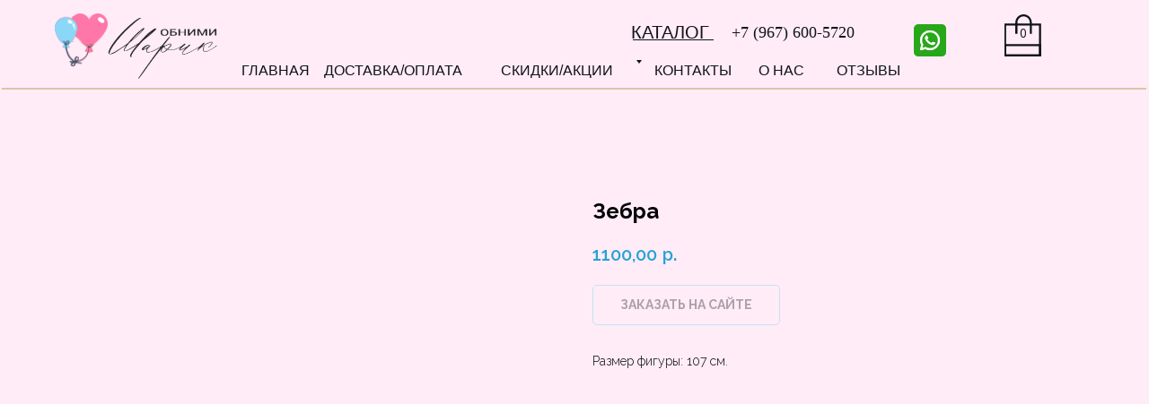

--- FILE ---
content_type: text/html; charset=UTF-8
request_url: https://obnimisharik.ru/animals/tproduct/707153009-879606246501-zebra
body_size: 35305
content:
<!DOCTYPE html> <html> <head> <meta charset="utf-8" /> <meta http-equiv="Content-Type" content="text/html; charset=utf-8" /> <meta name="viewport" content="width=device-width, initial-scale=1.0" /> <!--metatextblock-->
<title>Зебра</title>
<meta name="description" content="">
<meta name="keywords" content="">
<meta property="og:title" content="Зебра" />
<meta property="og:description" content="" />
<meta property="og:type" content="website" />
<meta property="og:url" content="https://obnimisharik.ru/animals/tproduct/707153009-879606246501-zebra" />
<meta property="og:image" content="https://static.tildacdn.com/tild6264-6333-4136-a634-326136326464/dcd2f45d_c8cb_11e0_8.jpg" />
<link rel="canonical" href="https://obnimisharik.ru/animals/tproduct/707153009-879606246501-zebra" />
<!--/metatextblock--> <meta name="format-detection" content="telephone=no" /> <meta http-equiv="x-dns-prefetch-control" content="on"> <link rel="dns-prefetch" href="https://ws.tildacdn.com"> <link rel="dns-prefetch" href="https://static.tildacdn.com"> <link rel="shortcut icon" href="https://static.tildacdn.com/tild3931-3830-4437-a436-666663333738/favicon.ico" type="image/x-icon" /> <!-- Assets --> <script src="https://neo.tildacdn.com/js/tilda-fallback-1.0.min.js" async charset="utf-8"></script> <link rel="stylesheet" href="https://static.tildacdn.com/css/tilda-grid-3.0.min.css" type="text/css" media="all" onerror="this.loaderr='y';"/> <link rel="stylesheet" href="https://static.tildacdn.com/ws/project3466000/tilda-blocks-page43439763.min.css?t=1736929356" type="text/css" media="all" onerror="this.loaderr='y';" /><link rel="stylesheet" href="https://static.tildacdn.com/ws/project3466000/tilda-blocks-page18523431.min.css?t=1736929356" type="text/css" media="all" onerror="this.loaderr='y';" /><link rel="stylesheet" href="https://static.tildacdn.com/ws/project3466000/tilda-blocks-page18823602.min.css?t=1736929336" type="text/css" media="all" onerror="this.loaderr='y';" /> <link rel="preconnect" href="https://fonts.gstatic.com"> <link href="https://fonts.googleapis.com/css2?family=Raleway:wght@300;400;500;600;700&family=Open+Sans:wght@300..800&subset=latin,cyrillic" rel="stylesheet"> <link rel="stylesheet" href="https://static.tildacdn.com/css/tilda-popup-1.1.min.css" type="text/css" media="print" onload="this.media='all';" onerror="this.loaderr='y';" /> <noscript><link rel="stylesheet" href="https://static.tildacdn.com/css/tilda-popup-1.1.min.css" type="text/css" media="all" /></noscript> <link rel="stylesheet" href="https://static.tildacdn.com/css/tilda-slds-1.4.min.css" type="text/css" media="print" onload="this.media='all';" onerror="this.loaderr='y';" /> <noscript><link rel="stylesheet" href="https://static.tildacdn.com/css/tilda-slds-1.4.min.css" type="text/css" media="all" /></noscript> <link rel="stylesheet" href="https://static.tildacdn.com/css/tilda-catalog-1.1.min.css" type="text/css" media="print" onload="this.media='all';" onerror="this.loaderr='y';" /> <noscript><link rel="stylesheet" href="https://static.tildacdn.com/css/tilda-catalog-1.1.min.css" type="text/css" media="all" /></noscript> <link rel="stylesheet" href="https://static.tildacdn.com/css/tilda-forms-1.0.min.css" type="text/css" media="all" onerror="this.loaderr='y';" /> <link rel="stylesheet" href="https://static.tildacdn.com/css/tilda-menusub-1.0.min.css" type="text/css" media="print" onload="this.media='all';" onerror="this.loaderr='y';" /> <noscript><link rel="stylesheet" href="https://static.tildacdn.com/css/tilda-menusub-1.0.min.css" type="text/css" media="all" /></noscript> <link rel="stylesheet" href="https://static.tildacdn.com/css/tilda-cart-1.0.min.css" type="text/css" media="all" onerror="this.loaderr='y';" /> <link rel="stylesheet" href="https://static.tildacdn.com/css/tilda-zoom-2.0.min.css" type="text/css" media="print" onload="this.media='all';" onerror="this.loaderr='y';" /> <noscript><link rel="stylesheet" href="https://static.tildacdn.com/css/tilda-zoom-2.0.min.css" type="text/css" media="all" /></noscript> <link rel="stylesheet" href="https://fonts.googleapis.com/css2?family=Raleway:wght@300;400;600;700&family=Open+Sans:wght@ital,0,300;0,400;0,500;0,600;0,700;1,300;1,400;1,500;1,600" type="text/css" /> <script nomodule src="https://static.tildacdn.com/js/tilda-polyfill-1.0.min.js" charset="utf-8"></script> <script type="text/javascript">function t_onReady(func) {if(document.readyState!='loading') {func();} else {document.addEventListener('DOMContentLoaded',func);}}
function t_onFuncLoad(funcName,okFunc,time) {if(typeof window[funcName]==='function') {okFunc();} else {setTimeout(function() {t_onFuncLoad(funcName,okFunc,time);},(time||100));}}function t_throttle(fn,threshhold,scope) {return function() {fn.apply(scope||this,arguments);};}function t396_initialScale(t){t=document.getElementById("rec"+t);if(t){t=t.querySelector(".t396__artboard");if(t){var e,r=document.documentElement.clientWidth,a=[];if(i=t.getAttribute("data-artboard-screens"))for(var i=i.split(","),l=0;l<i.length;l++)a[l]=parseInt(i[l],10);else a=[320,480,640,960,1200];for(l=0;l<a.length;l++){var n=a[l];n<=r&&(e=n)}var o="edit"===window.allrecords.getAttribute("data-tilda-mode"),d="center"===t396_getFieldValue(t,"valign",e,a),c="grid"===t396_getFieldValue(t,"upscale",e,a),s=t396_getFieldValue(t,"height_vh",e,a),u=t396_getFieldValue(t,"height",e,a),g=!!window.opr&&!!window.opr.addons||!!window.opera||-1!==navigator.userAgent.indexOf(" OPR/");if(!o&&d&&!c&&!s&&u&&!g){for(var _=parseFloat((r/e).toFixed(3)),f=[t,t.querySelector(".t396__carrier"),t.querySelector(".t396__filter")],l=0;l<f.length;l++)f[l].style.height=Math.floor(parseInt(u,10)*_)+"px";t396_scaleInitial__getElementsToScale(t).forEach(function(t){t.style.zoom=_})}}}}function t396_scaleInitial__getElementsToScale(t){return t?Array.prototype.slice.call(t.children).filter(function(t){return t&&(t.classList.contains("t396__elem")||t.classList.contains("t396__group"))}):[]}function t396_getFieldValue(t,e,r,a){var i=a[a.length-1],l=r===i?t.getAttribute("data-artboard-"+e):t.getAttribute("data-artboard-"+e+"-res-"+r);if(!l)for(var n=0;n<a.length;n++){var o=a[n];if(!(o<=r)&&(l=o===i?t.getAttribute("data-artboard-"+e):t.getAttribute("data-artboard-"+e+"-res-"+o)))break}return l}</script> <script src="https://static.tildacdn.com/js/jquery-1.10.2.min.js" charset="utf-8" onerror="this.loaderr='y';"></script> <script src="https://static.tildacdn.com/js/tilda-scripts-3.0.min.js" charset="utf-8" defer onerror="this.loaderr='y';"></script> <script src="https://static.tildacdn.com/ws/project3466000/tilda-blocks-page43439763.min.js?t=1736929356" onerror="this.loaderr='y';"></script><script src="https://static.tildacdn.com/ws/project3466000/tilda-blocks-page18523431.min.js?t=1736929356" onerror="this.loaderr='y';"></script><script src="https://static.tildacdn.com/ws/project3466000/tilda-blocks-page18823602.min.js?t=1736929336" charset="utf-8" onerror="this.loaderr='y';"></script> <script src="https://static.tildacdn.com/js/tilda-lazyload-1.0.min.js" charset="utf-8" async onerror="this.loaderr='y';"></script> <script src="https://static.tildacdn.com/js/tilda-zero-1.1.min.js" charset="utf-8" async onerror="this.loaderr='y';"></script> <script src="https://static.tildacdn.com/js/hammer.min.js" charset="utf-8" async onerror="this.loaderr='y';"></script> <script src="https://static.tildacdn.com/js/tilda-slds-1.4.min.js" charset="utf-8" async onerror="this.loaderr='y';"></script> <script src="https://static.tildacdn.com/js/tilda-products-1.0.min.js" charset="utf-8" async onerror="this.loaderr='y';"></script> <script src="https://static.tildacdn.com/js/tilda-catalog-1.1.min.js" charset="utf-8" async onerror="this.loaderr='y';"></script> <script src="https://static.tildacdn.com/js/tilda-submenublocks-1.0.min.js" charset="utf-8" async onerror="this.loaderr='y';"></script> <script src="https://static.tildacdn.com/js/tilda-forms-1.0.min.js" charset="utf-8" async onerror="this.loaderr='y';"></script> <script src="https://static.tildacdn.com/js/tilda-cart-1.0.min.js" charset="utf-8" async onerror="this.loaderr='y';"></script> <script src="https://static.tildacdn.com/js/tilda-widget-positions-1.0.min.js" charset="utf-8" async onerror="this.loaderr='y';"></script> <script src="https://static.tildacdn.com/js/tilda-video-1.0.min.js" charset="utf-8" async onerror="this.loaderr='y';"></script> <script src="https://static.tildacdn.com/js/tilda-zero-forms-1.0.min.js" charset="utf-8" async onerror="this.loaderr='y';"></script> <script src="https://static.tildacdn.com/js/tilda-zoom-2.0.min.js" charset="utf-8" async onerror="this.loaderr='y';"></script> <script src="https://static.tildacdn.com/js/tilda-zero-scale-1.0.min.js" charset="utf-8" async onerror="this.loaderr='y';"></script> <script src="https://static.tildacdn.com/js/tilda-events-1.0.min.js" charset="utf-8" async onerror="this.loaderr='y';"></script> <!-- nominify begin --><!-- Facebook Pixel Code --> <script>
!function(f,b,e,v,n,t,s)
{if(f.fbq)return;n=f.fbq=function(){n.callMethod?
n.callMethod.apply(n,arguments):n.queue.push(arguments)};
if(!f._fbq)f._fbq=n;n.push=n;n.loaded=!0;n.version='2.0';
n.queue=[];t=b.createElement(e);t.async=!0;
t.src=v;s=b.getElementsByTagName(e)[0];
s.parentNode.insertBefore(t,s)}(window, document,'script',
'https://connect.facebook.net/en_US/fbevents.js');
fbq('init', '1836516776524156');
fbq('track', 'PageView');
</script> <noscript><img height="1" width="1" style="display:none"
src="https://www.facebook.com/tr?id=1836516776524156&ev=PageView&noscript=1"
/></noscript> <!-- End Facebook Pixel Code --> <!-- Yandex.Metrika counter --> <script type="text/javascript" >
   (function(m,e,t,r,i,k,a){m[i]=m[i]function(){(m[i].a=m[i].a[]).push(arguments)};
   m[i].l=1*new Date();k=e.createElement(t),a=e.getElementsByTagName(t)[0],k.async=1,k.src=r,a.parentNode.insertBefore(k,a)})
   (window, document, "script", "https://mc.yandex.ru/metrika/tag.js", "ym");

   ym(71574604, "init", {
        clickmap:true,
        trackLinks:true,
        accurateTrackBounce:true,
        webvisor:true
   });
</script> <noscript><div><img src="https://mc.yandex.ru/watch/71574604" style="position:absolute; left:-9999px;" alt="" /></div></noscript> <!-- /Yandex.Metrika counter --> <!-- Global site tag (gtag.js) - Google Analytics --> <script async src="https://www.googletagmanager.com/gtag/js?id=UA-188336707-1"></script> <script>
  window.dataLayer = window.dataLayer  [];
  function gtag(){dataLayer.push(arguments);}
  gtag('js', new Date());

  gtag('config', 'UA-188336707-1');
</script> <script type="text/javascript">!function(){var t=document.createElement("script");t.type="text/javascript",t.async=!0,t.src="https://vk.com/js/api/openapi.js?169",t.onload=function(){VK.Retargeting.Init("VK-RTRG-1017569-4UXHH"),VK.Retargeting.Hit()},document.head.appendChild(t)}();</script><noscript><img src="https://vk.com/rtrg?p=VK-RTRG-1017569-4UXHH" style="position:fixed; left:-999px;" alt=""/></noscript> <script>(function(a,m,o,c,r,m){a[m]={id:"36787",hash:"5e681f0f0ac3f7df76d66c3613b92fd8032b7c91318a4e8febbd3cfda9bad09e",locale:"ru",setMeta:function(p){this.params=(this.params[]).concat([p])}};a[o]=a[o]function(){(a[o].q=a[o].q[]).push(arguments)};var d=a.document,s=d.createElement('script');s.async=true;s.id=m+'_script';s.src='https://gso.amocrm.ru/js/button.js?1612938458';d.head&&d.head.appendChild(s)}(window,0,'amoSocialButton',0,0,'amo_social_button'));</script><!-- nominify end --><script type="text/javascript">window.dataLayer=window.dataLayer||[];</script> <!-- Global Site Tag (gtag.js) - Google Analytics --> <script type="text/javascript" data-tilda-cookie-type="analytics">window.mainTracker='gtag';window.gtagTrackerID='UA-188336707-1';function gtag(){dataLayer.push(arguments);}
setTimeout(function(){(function(w,d,s,i){var f=d.getElementsByTagName(s)[0],j=d.createElement(s);j.async=true;j.src='https://www.googletagmanager.com/gtag/js?id='+i;f.parentNode.insertBefore(j,f);gtag('js',new Date());gtag('config',i,{});})(window,document,'script',window.gtagTrackerID);},2000);</script> <script type="text/javascript">(function() {if((/bot|google|yandex|baidu|bing|msn|duckduckbot|teoma|slurp|crawler|spider|robot|crawling|facebook/i.test(navigator.userAgent))===false&&typeof(sessionStorage)!='undefined'&&sessionStorage.getItem('visited')!=='y'&&document.visibilityState){var style=document.createElement('style');style.type='text/css';style.innerHTML='@media screen and (min-width: 980px) {.t-records {opacity: 0;}.t-records_animated {-webkit-transition: opacity ease-in-out .2s;-moz-transition: opacity ease-in-out .2s;-o-transition: opacity ease-in-out .2s;transition: opacity ease-in-out .2s;}.t-records.t-records_visible {opacity: 1;}}';document.getElementsByTagName('head')[0].appendChild(style);function t_setvisRecs(){var alr=document.querySelectorAll('.t-records');Array.prototype.forEach.call(alr,function(el) {el.classList.add("t-records_animated");});setTimeout(function() {Array.prototype.forEach.call(alr,function(el) {el.classList.add("t-records_visible");});sessionStorage.setItem("visited","y");},400);}
document.addEventListener('DOMContentLoaded',t_setvisRecs);}})();</script></head> <body class="t-body" style="margin:0;"> <!--allrecords--> <div id="allrecords" class="t-records" data-product-page="y" data-hook="blocks-collection-content-node" data-tilda-project-id="3466000" data-tilda-page-id="18823602" data-tilda-page-alias="animals" data-tilda-formskey="09262c0a1f7a0f5fec4addbe2a81a0e5" data-tilda-lazy="yes" data-tilda-root-zone="com" data-tilda-project-headcode="yes">
<!-- PRODUCT START -->

                
                        
                    
        
        
<!-- product header -->
<!--header-->
<div id="t-header" class="t-records" data-hook="blocks-collection-content-node" data-tilda-project-id="3466000" data-tilda-page-id="43439763" data-tilda-page-alias="submenudetails" data-tilda-formskey="09262c0a1f7a0f5fec4addbe2a81a0e5" data-tilda-lazy="yes" data-tilda-root-zone="one"  data-tilda-project-headcode="yes"     data-tilda-project-country="RU">

    <div id="rec702605245" class="r t-rec" style=" " data-animationappear="off" data-record-type="396"      >
<!-- T396 -->
<style>#rec702605245 .t396__artboard {height: 100px; background-color: #ffecf7; }#rec702605245 .t396__filter {height: 100px;    }#rec702605245 .t396__carrier{height: 100px;background-position: center center;background-attachment: scroll;background-size: cover;background-repeat: no-repeat;}@media screen and (max-width: 1199px) {#rec702605245 .t396__artboard,#rec702605245 .t396__filter,#rec702605245 .t396__carrier {}#rec702605245 .t396__filter {}#rec702605245 .t396__carrier {background-attachment: scroll;}}@media screen and (max-width: 959px) {#rec702605245 .t396__artboard,#rec702605245 .t396__filter,#rec702605245 .t396__carrier {height: 90px;}#rec702605245 .t396__filter {}#rec702605245 .t396__carrier {background-attachment: scroll;}}@media screen and (max-width: 639px) {#rec702605245 .t396__artboard,#rec702605245 .t396__filter,#rec702605245 .t396__carrier {}#rec702605245 .t396__filter {}#rec702605245 .t396__carrier {background-attachment: scroll;}}@media screen and (max-width: 479px) {#rec702605245 .t396__artboard,#rec702605245 .t396__filter,#rec702605245 .t396__carrier {height: 70px;}#rec702605245 .t396__filter {}#rec702605245 .t396__carrier {background-attachment: scroll;}}#rec702605245 .tn-elem[data-elem-id="1692319482876"] {
  z-index: 2;
  top:  0px;;
  left:  calc(50% - 50% + -5300px);;
  width: 100%;
  height: auto;
}
#rec702605245 .tn-elem[data-elem-id="1692319482876"] .tn-atom {
  background-position: center center;
  border-width: var(--t396-borderwidth, 0);
  border-style: var(--t396-borderstyle, solid);
  border-color: var(--t396-bordercolor, transparent);
  transition: background-color var(--t396-speedhover,0s) ease-in-out, color var(--t396-speedhover,0s) ease-in-out, border-color var(--t396-speedhover,0s) ease-in-out, box-shadow var(--t396-shadowshoverspeed,0.2s) ease-in-out;
}
@media screen and (max-width: 479px) {
  #rec702605245 .tn-elem[data-elem-id="1692319482876"] {
    top:  -291px;;
    left:  calc(50% - 50% + -80px);;
    width: 127%;
    height: auto;
  }
}#rec702605245 .tn-elem[data-elem-id="1692324380965"] {
  color: #101318;
  z-index: 3;
  top:  26px;;
  left:  calc(100% - 161px + 17px);;
  width: 161px;
  height: auto;
}
#rec702605245 .tn-elem[data-elem-id="1692324380965"] .tn-atom {
  color: #101318;
  font-size: 14px;
  font-family: 'Open Sans', Arial,sans-serif;
  line-height: 1.55;
  font-weight: 400;
  background-position: center center;
  border-width: var(--t396-borderwidth, 0);
  border-style: var(--t396-borderstyle, solid);
  border-color: var(--t396-bordercolor, transparent);
  transition: background-color var(--t396-speedhover,0s) ease-in-out, color var(--t396-speedhover,0s) ease-in-out, border-color var(--t396-speedhover,0s) ease-in-out, box-shadow var(--t396-shadowshoverspeed,0.2s) ease-in-out;
  text-shadow: var(--t396-shadow-text-x, 0px) var(--t396-shadow-text-y, 0px) var(--t396-shadow-text-blur, 0px) rgba(var(--t396-shadow-text-color), var(--t396-shadow-text-opacity, 100%));
}
@media screen and (max-width: 1199px) {
  #rec702605245 .tn-elem[data-elem-id="1692324380965"] {
    top:  28px;;
    left:  calc(100% - 161px + 76px);;
    height: auto;
  }
}
@media screen and (max-width: 959px) {
  #rec702605245 .tn-elem[data-elem-id="1692324380965"] {
    top:  16px;;
    left:  calc(100% - 161px + 101px);;
    height: auto;
  }
}
@media screen and (max-width: 639px) {
  #rec702605245 .tn-elem[data-elem-id="1692324380965"] {
    left:  calc(100% - 161px + 112px);;
    width: 171px;
    height: auto;
  }
}
@media screen and (max-width: 479px) {
  #rec702605245 .tn-elem[data-elem-id="1692324380965"] {
    top:  19px;;
    left:  calc(100% - 161px + 86px);;
    width: 131px;
    height: auto;
  }
  #rec702605245 .tn-elem[data-elem-id="1692324380965"] .tn-atom {
    font-size: 12px;
    background-size: cover;
  }
}#rec702605245 .tn-elem[data-elem-id="1692320195247"] {
  z-index: 4;
  top:  16px;;
  left:  calc(100% - 41px + -120px);;
  width: 41px;
  height: 47px;
}
#rec702605245 .tn-elem[data-elem-id="1692320195247"] .tn-atom {
  background-position: center center;
  background-size: cover;
  background-repeat: no-repeat;
  border-width: var(--t396-borderwidth, 0);
  border-style: var(--t396-borderstyle, solid);
  border-color: var(--t396-bordercolor, transparent);
  transition: background-color var(--t396-speedhover,0s) ease-in-out, color var(--t396-speedhover,0s) ease-in-out, border-color var(--t396-speedhover,0s) ease-in-out, box-shadow var(--t396-shadowshoverspeed,0.2s) ease-in-out;
}
@media screen and (max-width: 1199px) {
  #rec702605245 .tn-elem[data-elem-id="1692320195247"] {
    left:  calc(100% - 41px + -60px);;
  }
}
@media screen and (max-width: 959px) {
  #rec702605245 .tn-elem[data-elem-id="1692320195247"] {
    top:  9px;;
    left:  calc(100% - 41px + -39px);;
    width: 32px;
    height: 37px;
  }
}
@media screen and (max-width: 479px) {
  #rec702605245 .tn-elem[data-elem-id="1692320195247"] {
    left:  calc(100% - 41px + -27px);;
    width: 30px;
    height: 35px;
    border-radius: 0px;
  }
  #rec702605245 .tn-elem[data-elem-id="1692320195247"] .tn-atom {
    background-size: cover;
    border-radius: 0px;
  }
}#rec702605245 .tn-elem[data-elem-id="1692320313045"] {
  z-index: 5;
  top:  27px;;
  left:  calc(100% - 36px + -226px);;
  width: 36px;
  height: 36px;
}
#rec702605245 .tn-elem[data-elem-id="1692320313045"] .tn-atom {
  background-position: center center;
  background-size: cover;
  background-repeat: no-repeat;
  border-width: var(--t396-borderwidth, 0);
  border-style: var(--t396-borderstyle, solid);
  border-color: var(--t396-bordercolor, transparent);
  transition: background-color var(--t396-speedhover,0s) ease-in-out, color var(--t396-speedhover,0s) ease-in-out, border-color var(--t396-speedhover,0s) ease-in-out, box-shadow var(--t396-shadowshoverspeed,0.2s) ease-in-out;
}
@media screen and (max-width: 1199px) {
  #rec702605245 .tn-elem[data-elem-id="1692320313045"] {
    left:  calc(100% - 36px + -166px);;
  }
}
@media screen and (max-width: 959px) {
  #rec702605245 .tn-elem[data-elem-id="1692320313045"] {
    top:  17px;;
    left:  calc(100% - 36px + -96px);;
  }
}
@media screen and (max-width: 479px) {
  #rec702605245 .tn-elem[data-elem-id="1692320313045"] {
    top:  17px;;
    left:  calc(100% - 36px + -72px);;
    width: 28px;
    height: 28px;
    border-radius: 0px;
  }
  #rec702605245 .tn-elem[data-elem-id="1692320313045"] .tn-atom {
    background-size: cover;
    border-radius: 0px;
  }
}#rec702605245 .tn-elem[data-elem-id="1692320439264"] {
  color: #101318;
  z-index: 6;
  top:  19px;;
  left:  calc(100% - 175px + -290px);;
  width: 175px;
  height: auto;
}
#rec702605245 .tn-elem[data-elem-id="1692320439264"] .tn-atom {
  color: #101318;
  font-size: 20px;
  font-family: 'Open Sans', Arial,sans-serif;
  line-height: 1.55;
  font-weight: 500;
  background-position: center center;
  border-width: var(--t396-borderwidth, 0);
  border-style: var(--t396-borderstyle, solid);
  border-color: var(--t396-bordercolor, transparent);
  transition: background-color var(--t396-speedhover,0s) ease-in-out, color var(--t396-speedhover,0s) ease-in-out, border-color var(--t396-speedhover,0s) ease-in-out, box-shadow var(--t396-shadowshoverspeed,0.2s) ease-in-out;
  text-shadow: var(--t396-shadow-text-x, 0px) var(--t396-shadow-text-y, 0px) var(--t396-shadow-text-blur, 0px) rgba(var(--t396-shadow-text-color), var(--t396-shadow-text-opacity, 100%));
}
@media screen and (max-width: 1199px) {
  #rec702605245 .tn-elem[data-elem-id="1692320439264"] {
    top:  23px;;
    left:  calc(100% - 175px + -234px);;
    height: auto;
  }
}
@media screen and (max-width: 959px) {
  #rec702605245 .tn-elem[data-elem-id="1692320439264"] {
    top:  13px;;
    left:  calc(100% - 175px + -154px);;
    height: auto;
  }
}
@media screen and (max-width: 639px) {
  #rec702605245 .tn-elem[data-elem-id="1692320439264"] {
    left:  calc(100% - 175px + -147px);;
    width: 171px;
    height: auto;
  }
}
@media screen and (max-width: 479px) {
  #rec702605245 .tn-elem[data-elem-id="1692320439264"] {
    top:  44px;;
    left:  calc(100% - 175px + 0px);;
    width: 157px;
    height: auto;
  }
  #rec702605245 .tn-elem[data-elem-id="1692320439264"] .tn-atom {
    font-size: 15px;
    background-size: cover;
  }
}#rec702605245 .tn-elem[data-elem-id="1692323004841"] {
  z-index: 10;
  top:  98px;;
  left:  calc(50% - 50% + 0px);;
  width: 100%;
  height: auto;
}
#rec702605245 .tn-elem[data-elem-id="1692323004841"] .tn-atom {
  background-position: center center;
  border-width: var(--t396-borderwidth, 0);
  border-style: var(--t396-borderstyle, solid);
  border-color: var(--t396-bordercolor, transparent);
  transition: background-color var(--t396-speedhover,0s) ease-in-out, color var(--t396-speedhover,0s) ease-in-out, border-color var(--t396-speedhover,0s) ease-in-out, box-shadow var(--t396-shadowshoverspeed,0.2s) ease-in-out;
}
@media screen and (max-width: 959px) {
  #rec702605245 .tn-elem[data-elem-id="1692323004841"] {
    top:  89px;;
    height: auto;
  }
}
@media screen and (max-width: 479px) {
  #rec702605245 .tn-elem[data-elem-id="1692323004841"] {
    top:  69px;;
    height: auto;
  }
}#rec702605245 .tn-elem[data-elem-id="1692320405745"] {
  color: #101318;
  z-index: 7;
  top:  21px;;
  left:  calc(100% - 75px + -502px);;
  width: 75px;
  height: auto;
}
#rec702605245 .tn-elem[data-elem-id="1692320405745"] .tn-atom {
  color: #101318;
  font-size: 20px;
  font-family: 'Comfortaa', Arial,sans-serif;
  line-height: 1.55;
  font-weight: 400;
  background-position: center center;
  border-width: var(--t396-borderwidth, 0);
  border-style: var(--t396-borderstyle, solid);
  border-color: var(--t396-bordercolor, transparent);
  transition: background-color var(--t396-speedhover,0s) ease-in-out, color var(--t396-speedhover,0s) ease-in-out, border-color var(--t396-speedhover,0s) ease-in-out, box-shadow var(--t396-shadowshoverspeed,0.2s) ease-in-out;
  text-shadow: var(--t396-shadow-text-x, 0px) var(--t396-shadow-text-y, 0px) var(--t396-shadow-text-blur, 0px) rgba(var(--t396-shadow-text-color), var(--t396-shadow-text-opacity, 100%));
}
@media screen and (max-width: 1199px) {
  #rec702605245 .tn-elem[data-elem-id="1692320405745"] {
    left:  calc(100% - 75px + -466px);;
    height: auto;
  }
}
@media screen and (max-width: 959px) {
  #rec702605245 .tn-elem[data-elem-id="1692320405745"] {
    top:  9px;;
    left:  calc(100% - 75px + -366px);;
    height: auto;
  }
}
@media screen and (max-width: 639px) {
  #rec702605245 .tn-elem[data-elem-id="1692320405745"] {
    top:  38px;;
    left:  calc(100% - 75px + -212px);;
    height: auto;
  }
}
@media screen and (max-width: 479px) {
  #rec702605245 .tn-elem[data-elem-id="1692320405745"] {
    top:  13px;;
    left:  calc(100% - 75px + 166px);;
    height: auto;
  }
  #rec702605245 .tn-elem[data-elem-id="1692320405745"] .tn-atom {
    font-size: 14px;
    background-size: cover;
  }
}#rec702605245 .tn-elem[data-elem-id="1692320584613"] {
  z-index: 8;
  top:  44px;;
  left:  calc(100% - 90px + -485px);;
  width: 90px;
  height: 1px;
}
#rec702605245 .tn-elem[data-elem-id="1692320584613"] .tn-atom {
  background-color: #101318;
  background-position: center center;
  border-width: var(--t396-borderwidth, 0);
  border-style: var(--t396-borderstyle, solid);
  border-color: var(--t396-bordercolor, transparent);
  transition: background-color var(--t396-speedhover,0s) ease-in-out, color var(--t396-speedhover,0s) ease-in-out, border-color var(--t396-speedhover,0s) ease-in-out, box-shadow var(--t396-shadowshoverspeed,0.2s) ease-in-out;
}
@media screen and (max-width: 1199px) {
  #rec702605245 .tn-elem[data-elem-id="1692320584613"] {
    left:  calc(100% - 90px + -449px);;
  }
}
@media screen and (max-width: 959px) {
  #rec702605245 .tn-elem[data-elem-id="1692320584613"] {
    top:  32px;;
    left:  calc(100% - 90px + -349px);;
  }
}
@media screen and (max-width: 639px) {
  #rec702605245 .tn-elem[data-elem-id="1692320584613"] {
    top:  61px;;
    left:  calc(100% - 90px + -195px);;
  }
}
@media screen and (max-width: 479px) {
  #rec702605245 .tn-elem[data-elem-id="1692320584613"] {
    top:  31px;;
    left:  calc(100% - 90px + 166px);;
    width: 60px;
  }
}#rec702605245 .tn-elem[data-elem-id="1692323567018"] {
  z-index: 12;
  top:  -523px;;
  left:  calc(50% - 600px + 551px);;
  width: 200px;
  height: auto;
}
#rec702605245 .tn-elem[data-elem-id="1692323567018"] .tn-atom {
  background-position: center center;
  border-width: var(--t396-borderwidth, 0);
  border-style: var(--t396-borderstyle, solid);
  border-color: var(--t396-bordercolor, transparent);
  transition: background-color var(--t396-speedhover,0s) ease-in-out, color var(--t396-speedhover,0s) ease-in-out, border-color var(--t396-speedhover,0s) ease-in-out, box-shadow var(--t396-shadowshoverspeed,0.2s) ease-in-out;
}
@media screen and (max-width: 479px) {
  #rec702605245 .tn-elem[data-elem-id="1692323567018"] {
    top:  17px;;
    left:  calc(50% - 160px + 132px);;
    width: 30px;
    height: auto;
  }
}#rec702605245 .tn-elem[data-elem-id="1692322710745"] {
  color: #101318;
  text-align: LEFT;
  z-index: 9;
  top:  70px;;
  left:  calc(50% - 92px + -187px);;
  width: 184px;
  height: auto;
}
#rec702605245 .tn-elem[data-elem-id="1692322710745"] .tn-atom {
  color: #101318;
  font-size: 16px;
  font-family: 'Comfortaa', Arial,sans-serif;
  font-weight: 400;
  background-position: center center;
  border-width: var(--t396-borderwidth, 0);
  border-style: var(--t396-borderstyle, solid);
  border-color: var(--t396-bordercolor, transparent);
  transition: background-color var(--t396-speedhover,0s) ease-in-out, color var(--t396-speedhover,0s) ease-in-out, border-color var(--t396-speedhover,0s) ease-in-out, box-shadow var(--t396-shadowshoverspeed,0.2s) ease-in-out;
  text-shadow: var(--t396-shadow-text-x, 0px) var(--t396-shadow-text-y, 0px) var(--t396-shadow-text-blur, 0px) rgba(var(--t396-shadow-text-color), var(--t396-shadow-text-opacity, 100%));
}
@media screen and (max-width: 1199px) {
  #rec702605245 .tn-elem[data-elem-id="1692322710745"] {
    left:  calc(50% - 92px + -168px);;
    height: auto;
  }
}
@media screen and (max-width: 959px) {
  #rec702605245 .tn-elem[data-elem-id="1692322710745"] {
    top:  68px;;
    left:  calc(50% - 92px + -104px);;
    height: auto;
  }
  #rec702605245 .tn-elem[data-elem-id="1692322710745"] .tn-atom {
    font-size: 12px;
    background-size: cover;
  }
}
@media screen and (max-width: 639px) {
  #rec702605245 .tn-elem[data-elem-id="1692322710745"] {
    top:  69px;;
    left:  calc(50% - 92px + -73px);;
    height: auto;
  }
}
@media screen and (max-width: 479px) {
  #rec702605245 .tn-elem[data-elem-id="1692322710745"] {
    top:  -68px;;
    left:  calc(50% - 92px + -86px);;
    height: auto;
  }
}#rec702605245 .tn-elem[data-elem-id="1692322713968"] {
  color: #101318;
  text-align: LEFT;
  z-index: 11;
  top:  70px;;
  left:  calc(50% - 39px + -332px);;
  width: 78px;
  height: auto;
}
#rec702605245 .tn-elem[data-elem-id="1692322713968"] .tn-atom {
  color: #101318;
  font-size: 16px;
  font-family: 'Comfortaa', Arial,sans-serif;
  font-weight: 400;
  background-position: center center;
  border-width: var(--t396-borderwidth, 0);
  border-style: var(--t396-borderstyle, solid);
  border-color: var(--t396-bordercolor, transparent);
  transition: background-color var(--t396-speedhover,0s) ease-in-out, color var(--t396-speedhover,0s) ease-in-out, border-color var(--t396-speedhover,0s) ease-in-out, box-shadow var(--t396-shadowshoverspeed,0.2s) ease-in-out;
  text-shadow: var(--t396-shadow-text-x, 0px) var(--t396-shadow-text-y, 0px) var(--t396-shadow-text-blur, 0px) rgba(var(--t396-shadow-text-color), var(--t396-shadow-text-opacity, 100%));
}
@media screen and (max-width: 1199px) {
  #rec702605245 .tn-elem[data-elem-id="1692322713968"] {
    left:  calc(50% - 39px + -314px);;
    height: auto;
  }
}
@media screen and (max-width: 959px) {
  #rec702605245 .tn-elem[data-elem-id="1692322713968"] {
    top:  68px;;
    left:  calc(50% - 39px + -226px);;
    height: auto;
  }
  #rec702605245 .tn-elem[data-elem-id="1692322713968"] .tn-atom {
    font-size: 12px;
    background-size: cover;
  }
}
@media screen and (max-width: 639px) {
  #rec702605245 .tn-elem[data-elem-id="1692322713968"] {
    top:  69px;;
    left:  calc(50% - 39px + -189px);;
    height: auto;
  }
}
@media screen and (max-width: 479px) {
  #rec702605245 .tn-elem[data-elem-id="1692322713968"] {
    top:  -68px;;
    left:  calc(50% - 39px + -202px);;
    height: auto;
  }
}#rec702605245 .tn-elem[data-elem-id="1692322732241"] {
  color: #101318;
  text-align: LEFT;
  z-index: 13;
  top:  70px;;
  left:  calc(50% - 51px + 140px);;
  width: 102px;
  height: auto;
}
#rec702605245 .tn-elem[data-elem-id="1692322732241"] .tn-atom {
  color: #101318;
  font-size: 16px;
  font-family: 'Comfortaa', Arial,sans-serif;
  font-weight: 400;
  background-position: center center;
  border-width: var(--t396-borderwidth, 0);
  border-style: var(--t396-borderstyle, solid);
  border-color: var(--t396-bordercolor, transparent);
  transition: background-color var(--t396-speedhover,0s) ease-in-out, color var(--t396-speedhover,0s) ease-in-out, border-color var(--t396-speedhover,0s) ease-in-out, box-shadow var(--t396-shadowshoverspeed,0.2s) ease-in-out;
  text-shadow: var(--t396-shadow-text-x, 0px) var(--t396-shadow-text-y, 0px) var(--t396-shadow-text-blur, 0px) rgba(var(--t396-shadow-text-color), var(--t396-shadow-text-opacity, 100%));
}
@media screen and (max-width: 1199px) {
  #rec702605245 .tn-elem[data-elem-id="1692322732241"] {
    left:  calc(50% - 51px + 139px);;
    height: auto;
  }
}
@media screen and (max-width: 959px) {
  #rec702605245 .tn-elem[data-elem-id="1692322732241"] {
    top:  68px;;
    left:  calc(50% - 51px + 102px);;
    height: auto;
  }
  #rec702605245 .tn-elem[data-elem-id="1692322732241"] .tn-atom {
    font-size: 12px;
    background-size: cover;
  }
}
@media screen and (max-width: 639px) {
  #rec702605245 .tn-elem[data-elem-id="1692322732241"] {
    top:  69px;;
    left:  calc(50% - 51px + 133px);;
    height: auto;
  }
}
@media screen and (max-width: 479px) {
  #rec702605245 .tn-elem[data-elem-id="1692322732241"] {
    top:  -68px;;
    left:  calc(50% - 51px + 120px);;
    height: auto;
  }
}#rec702605245 .tn-elem[data-elem-id="1692322770822"] {
  color: #101318;
  text-align: LEFT;
  z-index: 14;
  top:  70px;;
  left:  calc(50% - 37.5px + 242px);;
  width: 75px;
  height: auto;
}
#rec702605245 .tn-elem[data-elem-id="1692322770822"] .tn-atom {
  color: #101318;
  font-size: 16px;
  font-family: 'Comfortaa', Arial,sans-serif;
  font-weight: 400;
  background-position: center center;
  border-width: var(--t396-borderwidth, 0);
  border-style: var(--t396-borderstyle, solid);
  border-color: var(--t396-bordercolor, transparent);
  transition: background-color var(--t396-speedhover,0s) ease-in-out, color var(--t396-speedhover,0s) ease-in-out, border-color var(--t396-speedhover,0s) ease-in-out, box-shadow var(--t396-shadowshoverspeed,0.2s) ease-in-out;
  text-shadow: var(--t396-shadow-text-x, 0px) var(--t396-shadow-text-y, 0px) var(--t396-shadow-text-blur, 0px) rgba(var(--t396-shadow-text-color), var(--t396-shadow-text-opacity, 100%));
}
@media screen and (max-width: 1199px) {
  #rec702605245 .tn-elem[data-elem-id="1692322770822"] {
    left:  calc(50% - 37.5px + 233px);;
    height: auto;
  }
}
@media screen and (max-width: 959px) {
  #rec702605245 .tn-elem[data-elem-id="1692322770822"] {
    top:  68px;;
    left:  calc(50% - 37.5px + 166px);;
    height: auto;
  }
  #rec702605245 .tn-elem[data-elem-id="1692322770822"] .tn-atom {
    font-size: 12px;
    background-size: cover;
  }
}
@media screen and (max-width: 639px) {
  #rec702605245 .tn-elem[data-elem-id="1692322770822"] {
    top:  -32px;;
    left:  calc(50% - 37.5px + 203px);;
    height: auto;
  }
}
@media screen and (max-width: 479px) {
  #rec702605245 .tn-elem[data-elem-id="1692322770822"] {
    top:  -169px;;
    left:  calc(50% - 37.5px + 190px);;
    height: auto;
  }
}#rec702605245 .tn-elem[data-elem-id="1692322784748"] {
  color: #101318;
  text-align: LEFT;
  z-index: 15;
  top:  70px;;
  left:  calc(50% - 39px + 331px);;
  width: 78px;
  height: auto;
}
#rec702605245 .tn-elem[data-elem-id="1692322784748"] .tn-atom {
  color: #101318;
  font-size: 16px;
  font-family: 'Comfortaa', Arial,sans-serif;
  font-weight: 400;
  background-position: center center;
  border-width: var(--t396-borderwidth, 0);
  border-style: var(--t396-borderstyle, solid);
  border-color: var(--t396-bordercolor, transparent);
  transition: background-color var(--t396-speedhover,0s) ease-in-out, color var(--t396-speedhover,0s) ease-in-out, border-color var(--t396-speedhover,0s) ease-in-out, box-shadow var(--t396-shadowshoverspeed,0.2s) ease-in-out;
  text-shadow: var(--t396-shadow-text-x, 0px) var(--t396-shadow-text-y, 0px) var(--t396-shadow-text-blur, 0px) rgba(var(--t396-shadow-text-color), var(--t396-shadow-text-opacity, 100%));
}
@media screen and (max-width: 1199px) {
  #rec702605245 .tn-elem[data-elem-id="1692322784748"] {
    left:  calc(50% - 39px + 314px);;
    height: auto;
  }
}
@media screen and (max-width: 959px) {
  #rec702605245 .tn-elem[data-elem-id="1692322784748"] {
    top:  68px;;
    left:  calc(50% - 39px + 227px);;
    height: auto;
  }
  #rec702605245 .tn-elem[data-elem-id="1692322784748"] .tn-atom {
    font-size: 12px;
    background-size: cover;
  }
}
@media screen and (max-width: 639px) {
  #rec702605245 .tn-elem[data-elem-id="1692322784748"] {
    top:  69px;;
    left:  calc(50% - 39px + 213px);;
    height: auto;
  }
}
@media screen and (max-width: 479px) {
  #rec702605245 .tn-elem[data-elem-id="1692322784748"] {
    top:  -68px;;
    left:  calc(50% - 39px + 200px);;
    height: auto;
  }
}#rec702605245 .tn-elem[data-elem-id="1692322807235"] {
  color: #101318;
  text-align: LEFT;
  z-index: 16;
  top:  70px;;
  left:  calc(50% - 79px + -3px);;
  width: 158px;
  height: auto;
}
#rec702605245 .tn-elem[data-elem-id="1692322807235"] .tn-atom {
  color: #101318;
  font-size: 16px;
  font-family: 'Comfortaa', Arial,sans-serif;
  font-weight: 400;
  background-position: center center;
  border-width: var(--t396-borderwidth, 0);
  border-style: var(--t396-borderstyle, solid);
  border-color: var(--t396-bordercolor, transparent);
  transition: background-color var(--t396-speedhover,0s) ease-in-out, color var(--t396-speedhover,0s) ease-in-out, border-color var(--t396-speedhover,0s) ease-in-out, box-shadow var(--t396-shadowshoverspeed,0.2s) ease-in-out;
  text-shadow: var(--t396-shadow-text-x, 0px) var(--t396-shadow-text-y, 0px) var(--t396-shadow-text-blur, 0px) rgba(var(--t396-shadow-text-color), var(--t396-shadow-text-opacity, 100%));
}
@media screen and (max-width: 1199px) {
  #rec702605245 .tn-elem[data-elem-id="1692322807235"] {
    left:  calc(50% - 79px + 6px);;
    height: auto;
  }
}
@media screen and (max-width: 959px) {
  #rec702605245 .tn-elem[data-elem-id="1692322807235"] {
    top:  68px;;
    left:  calc(50% - 79px + 10px);;
    height: auto;
  }
  #rec702605245 .tn-elem[data-elem-id="1692322807235"] .tn-atom {
    font-size: 12px;
    background-size: cover;
  }
}
@media screen and (max-width: 639px) {
  #rec702605245 .tn-elem[data-elem-id="1692322807235"] {
    top:  69px;;
    left:  calc(50% - 79px + 41px);;
    height: auto;
  }
}
@media screen and (max-width: 479px) {
  #rec702605245 .tn-elem[data-elem-id="1692322807235"] {
    top:  -68px;;
    left:  calc(50% - 79px + 28px);;
    height: auto;
  }
}#rec702605245 .tn-elem[data-elem-id="1707277195600"] {
  z-index: 17;
  top:  15px;;
  left:  calc(50% - 600px + 21px);;
  width: 59px;
  height: auto;
}
#rec702605245 .tn-elem[data-elem-id="1707277195600"] .tn-atom {
  background-position: center center;
  border-width: var(--t396-borderwidth, 0);
  border-style: var(--t396-borderstyle, solid);
  border-color: var(--t396-bordercolor, transparent);
  transition: background-color var(--t396-speedhover,0s) ease-in-out, color var(--t396-speedhover,0s) ease-in-out, border-color var(--t396-speedhover,0s) ease-in-out, box-shadow var(--t396-shadowshoverspeed,0.2s) ease-in-out;
}
@media screen and (max-width: 1199px) {
  #rec702605245 .tn-elem[data-elem-id="1707277195600"] {
    top:  9px;;
    left:  calc(50% - 480px + 20px);;
    height: auto;
  }
}
@media screen and (max-width: 959px) {
  #rec702605245 .tn-elem[data-elem-id="1707277195600"] {
    top:  11px;;
    left:  calc(50% - 320px + 28px);;
    width: 40px;
    height: auto;
  }
}
@media screen and (max-width: 639px) {
  #rec702605245 .tn-elem[data-elem-id="1707277195600"] {
    top:  10px;;
    left:  calc(50% - 240px + 23px);;
    width: 40px;
    height: auto;
  }
}
@media screen and (max-width: 479px) {
  #rec702605245 .tn-elem[data-elem-id="1707277195600"] {
    top:  10px;;
    left:  calc(50% - 160px + 11px);;
    width: 49px;
    height: auto;
  }
}#rec702605245 .tn-elem[data-elem-id="1708323258842"] {
  z-index: 18;
  top:  15px;;
  left:  calc(50% - 600px + 80px);;
  width: 124px;
  height: auto;
}
#rec702605245 .tn-elem[data-elem-id="1708323258842"] .tn-atom {
  background-position: center center;
  border-width: var(--t396-borderwidth, 0);
  border-style: var(--t396-borderstyle, solid);
  border-color: var(--t396-bordercolor, transparent);
  transition: background-color var(--t396-speedhover,0s) ease-in-out, color var(--t396-speedhover,0s) ease-in-out, border-color var(--t396-speedhover,0s) ease-in-out, box-shadow var(--t396-shadowshoverspeed,0.2s) ease-in-out;
}
@media screen and (max-width: 639px) {
  #rec702605245 .tn-elem[data-elem-id="1708323258842"] {
    left:  calc(50% - 240px + 71px);;
    height: auto;
  }
}
@media screen and (max-width: 479px) {
  #rec702605245 .tn-elem[data-elem-id="1708323258842"] {
    left:  calc(50% - 160px + 53px);;
    width: 82px;
    height: auto;
  }
}</style>










<div class='t396'>

	<div class="t396__artboard" data-artboard-recid="702605245" data-artboard-screens="320,480,640,960,1200"

				data-artboard-height="100"
		data-artboard-valign="center"
				 data-artboard-upscale="grid" 																				
							
																																															
				 data-artboard-height-res-320="70" 																																																
																																															
																																																				
																																															
				 data-artboard-height-res-640="90" 																																																
																																															
																																																				
						>

		
				
								
																											
																											
																											
																											
					
					<div class="t396__carrier" data-artboard-recid="702605245"></div>
		
		
		<div class="t396__filter" data-artboard-recid="702605245"></div>

		
					
		
				
						
	
			
	
						
												
												
												
												
									
	
			
	<div class='t396__elem tn-elem tn-elem__7026052451692319482876' data-elem-id='1692319482876' data-elem-type='image'
				data-field-top-value="0"
		data-field-left-value="-5300"
				 data-field-width-value="100" 		data-field-axisy-value="top"
		data-field-axisx-value="center"
		data-field-container-value="window"
		data-field-topunits-value="px"
		data-field-leftunits-value="px"
		data-field-heightunits-value=""
		data-field-widthunits-value="%"
																																														 data-field-filewidth-value="1200" 		 data-field-fileheight-value="100" 																								
							
			
																																																																																																																																								
												
				 data-field-top-res-320-value="-291" 				 data-field-left-res-320-value="-80" 								 data-field-width-res-320-value="127" 																																																																																																																								
			
					
			
																																																																																																																																								
												
																																																																																																																																								
			
					
			
																																																																																																																																								
												
																																																																																																																																								
			
					
			
																																																																																																																																								
												
																																																																																																																																								
			
					
			
		
		
		
			>

		
									
				
							<div class='tn-atom'    >
								
									<img class='tn-atom__img' src='https://static.tildacdn.com/tild3633-6533-4439-b661-316435396332/Group_81_4.svg' alt='' imgfield='tn_img_1692319482876' />
							</div>
		
																			
																				
																				
																				
																				
					
				
				
				
				
				
				
				
				
	</div>

			
					
		
				
						
	
			
	
						
												
												
												
												
									
	
			
	<div class='t396__elem tn-elem mycount tn-elem__7026052451692324380965' data-elem-id='1692324380965' data-elem-type='text'
				data-field-top-value="26"
		data-field-left-value="17"
				 data-field-width-value="161" 		data-field-axisy-value="top"
		data-field-axisx-value="right"
		data-field-container-value="window"
		data-field-topunits-value="px"
		data-field-leftunits-value="px"
		data-field-heightunits-value=""
		data-field-widthunits-value="px"
																																																																						 data-field-fontsize-value="14" 		
							
			
																																																																																																																																								
												
				 data-field-top-res-320-value="19" 				 data-field-left-res-320-value="86" 								 data-field-width-res-320-value="131" 																																																																																																																								 data-field-fontsize-res-320-value="12" 
			
					
			
																																																																																																																																								
												
								 data-field-left-res-480-value="112" 								 data-field-width-res-480-value="171" 																																																																																																																								
			
					
			
																																																																																																																																								
												
				 data-field-top-res-640-value="16" 				 data-field-left-res-640-value="101" 																																																																																																																																
			
					
			
																																																																																																																																								
												
				 data-field-top-res-960-value="28" 				 data-field-left-res-960-value="76" 																																																																																																																																
			
					
			
		
		
		
			>

		
									
							<div class='tn-atom'field='tn_text_1692324380965'>0</div>		
				
																			
																				
																				
																				
																				
					
				
				
				
				
				
				
				
				
	</div>

			
					
		
				
						
	
			
	
						
												
												
												
												
									
	
			
	<div class='t396__elem tn-elem mycart tn-elem__7026052451692320195247' data-elem-id='1692320195247' data-elem-type='shape'
				data-field-top-value="16"
		data-field-left-value="-120"
		 data-field-height-value="47" 		 data-field-width-value="41" 		data-field-axisy-value="top"
		data-field-axisx-value="right"
		data-field-container-value="window"
		data-field-topunits-value="px"
		data-field-leftunits-value="px"
		data-field-heightunits-value="px"
		data-field-widthunits-value="px"
																																																																								
							
			
																																																																																																																																								
												
								 data-field-left-res-320-value="-27" 				 data-field-height-res-320-value="35" 				 data-field-width-res-320-value="30" 																																																																																																																								
			
					
			
																																																																																																																																								
												
																																																																																																																																								
			
					
			
																																																																																																																																								
												
				 data-field-top-res-640-value="9" 				 data-field-left-res-640-value="-39" 				 data-field-height-res-640-value="37" 				 data-field-width-res-640-value="32" 																																																																																																																								
			
					
			
																																																																																																																																								
												
								 data-field-left-res-960-value="-60" 																																																																																																																																
			
					
			
		
		
		
			>

		
									
				
				
																			
																				
																				
																				
																				
					
							<div class='tn-atom' 				 																																			style="background-image:url('https://static.tildacdn.com/tild3632-3861-4566-b061-373763386661/Group_8_2.svg');"
																																								aria-label=''							role="img"
												>
			</div>
		
				
				
				
				
				
				
				
	</div>

			
					
		
				
						
	
			
	
						
												
												
												
												
									
	
			
	<div class='t396__elem tn-elem tn-elem__7026052451692320313045' data-elem-id='1692320313045' data-elem-type='shape'
				data-field-top-value="27"
		data-field-left-value="-226"
		 data-field-height-value="36" 		 data-field-width-value="36" 		data-field-axisy-value="top"
		data-field-axisx-value="right"
		data-field-container-value="window"
		data-field-topunits-value="px"
		data-field-leftunits-value="px"
		data-field-heightunits-value="px"
		data-field-widthunits-value="px"
																																																																								
							
			
																																																																																																																																								
												
				 data-field-top-res-320-value="17" 				 data-field-left-res-320-value="-72" 				 data-field-height-res-320-value="28" 				 data-field-width-res-320-value="28" 																																																																																																																								
			
					
			
																																																																																																																																								
												
																																																																																																																																								
			
					
			
																																																																																																																																								
												
				 data-field-top-res-640-value="17" 				 data-field-left-res-640-value="-96" 																																																																																																																																
			
					
			
																																																																																																																																								
												
								 data-field-left-res-960-value="-166" 																																																																																																																																
			
					
			
		
		
		
			>

		
									
				
				
																			
																				
																				
																				
																				
					
							<a class='tn-atom' href="https://api.whatsapp.com/send/?phone=79676005720"				 																																			style="background-image:url('https://static.tildacdn.com/tild3534-3933-4866-b266-363065643733/free-icon-whatsapp-3.svg');"
																																								aria-label=''							role="img"
												>
			</a>
		
				
				
				
				
				
				
				
	</div>

			
					
		
				
						
	
			
	
						
												
												
												
												
									
	
			
	<div class='t396__elem tn-elem tn-elem__7026052451692320439264' data-elem-id='1692320439264' data-elem-type='text'
				data-field-top-value="19"
		data-field-left-value="-290"
				 data-field-width-value="175" 		data-field-axisy-value="top"
		data-field-axisx-value="right"
		data-field-container-value="window"
		data-field-topunits-value="px"
		data-field-leftunits-value="px"
		data-field-heightunits-value=""
		data-field-widthunits-value="px"
																																																																						 data-field-fontsize-value="20" 		
							
			
																																																																																																																																								
												
				 data-field-top-res-320-value="44" 				 data-field-left-res-320-value="0" 								 data-field-width-res-320-value="157" 																																																																																																																								 data-field-fontsize-res-320-value="15" 
			
					
			
																																																																																																																																								
												
								 data-field-left-res-480-value="-147" 								 data-field-width-res-480-value="171" 																																																																																																																								
			
					
			
																																																																																																																																								
												
				 data-field-top-res-640-value="13" 				 data-field-left-res-640-value="-154" 																																																																																																																																
			
					
			
																																																																																																																																								
												
				 data-field-top-res-960-value="23" 				 data-field-left-res-960-value="-234" 																																																																																																																																
			
					
			
		
		
		
			>

		
									
							<div class='tn-atom'><a href="tel:+79676005720"style="color: inherit"><a href="tel:+79676005720" style="pointer-events: none; text-decoration-line: none; font-family: FuturaPT; font-size: 18px; text-align: right; color: rgb(16, 19, 24);">+7 (967) 600-5720</a></a></div>		
				
																			
																				
																				
																				
																				
					
				
				
				
				
				
				
				
				
	</div>

			
					
		
				
						
	
			
	
						
												
												
												
												
									
	
			
	<div class='t396__elem tn-elem tn-elem__7026052451692323004841' data-elem-id='1692323004841' data-elem-type='image'
				data-field-top-value="98"
		data-field-left-value="0"
				 data-field-width-value="100" 		data-field-axisy-value="top"
		data-field-axisx-value="center"
		data-field-container-value="window"
		data-field-topunits-value="px"
		data-field-leftunits-value="px"
		data-field-heightunits-value=""
		data-field-widthunits-value="%"
																																														 data-field-filewidth-value="1201" 		 data-field-fileheight-value="2" 																								
							
			
																																																																																																																																								
												
				 data-field-top-res-320-value="69" 																																																																																																																																				
			
					
			
																																																																																																																																								
												
																																																																																																																																								
			
					
			
																																																																																																																																								
												
				 data-field-top-res-640-value="89" 																																																																																																																																				
			
					
			
																																																																																																																																								
												
																																																																																																																																								
			
					
			
		
		
		
			>

		
									
				
							<div class='tn-atom'    >
								
									<img class='tn-atom__img' src='https://static.tildacdn.com/tild3766-3031-4437-a633-623562643839/Line_4.svg' alt='' imgfield='tn_img_1692323004841' />
							</div>
		
																			
																				
																				
																				
																				
					
				
				
				
				
				
				
				
				
	</div>

			
					
		
				
										
		
				
						
	
			
	
						
												
												
												
												
									
	
			
	<div class='t396__elem tn-elem tn-elem__7026052451692320405745' data-elem-id='1692320405745' data-elem-type='text'
				data-field-top-value="21"
		data-field-left-value="-502"
				 data-field-width-value="75" 		data-field-axisy-value="top"
		data-field-axisx-value="right"
		data-field-container-value="window"
		data-field-topunits-value="px"
		data-field-leftunits-value="px"
		data-field-heightunits-value=""
		data-field-widthunits-value="px"
																																																																						 data-field-fontsize-value="20" 		
							
			
																																																																																																																																								
												
				 data-field-top-res-320-value="13" 				 data-field-left-res-320-value="166" 																 data-field-axisx-res-320-value="left" 																																																																																																																 data-field-fontsize-res-320-value="14" 
			
					
			
																																																																																																																																								
												
				 data-field-top-res-480-value="38" 				 data-field-left-res-480-value="-212" 																																																																																																																																
			
					
			
																																																																																																																																								
												
				 data-field-top-res-640-value="9" 				 data-field-left-res-640-value="-366" 																																																																																																																																
			
					
			
																																																																																																																																								
												
								 data-field-left-res-960-value="-466" 																																																																																																																																
			
					
			
		
		
		
			>

		
									
							<div class='tn-atom'><a href="#submenu:details"style="color: inherit">КАТАЛОГ</a></div>		
				
																			
																				
																				
																				
																				
					
				
				
				
				
				
				
				
				
	</div>

			
							
		
				
						
	
			
	
						
												
												
												
												
									
	
			
	<div class='t396__elem tn-elem tn-elem__7026052451692320584613' data-elem-id='1692320584613' data-elem-type='shape'
				data-field-top-value="44"
		data-field-left-value="-485"
		 data-field-height-value="1" 		 data-field-width-value="90" 		data-field-axisy-value="top"
		data-field-axisx-value="right"
		data-field-container-value="window"
		data-field-topunits-value="px"
		data-field-leftunits-value="px"
		data-field-heightunits-value="px"
		data-field-widthunits-value="px"
																																																																								
							
			
																																																																																																																																								
												
				 data-field-top-res-320-value="31" 				 data-field-left-res-320-value="166" 								 data-field-width-res-320-value="60" 								 data-field-axisx-res-320-value="left" 																																																																																																																
			
					
			
																																																																																																																																								
												
				 data-field-top-res-480-value="61" 				 data-field-left-res-480-value="-195" 																																																																																																																																
			
					
			
																																																																																																																																								
												
				 data-field-top-res-640-value="32" 				 data-field-left-res-640-value="-349" 																																																																																																																																
			
					
			
																																																																																																																																								
												
								 data-field-left-res-960-value="-449" 																																																																																																																																
			
					
			
		
		
		
			>

		
									
				
				
																			
																				
																				
																				
																				
					
							<div class='tn-atom' 				 																													>
			</div>
		
				
				
				
				
				
				
				
	</div>

			
						
					
		
				
						
	
			
	
						
												
												
												
												
									
	
			
	<div class='t396__elem tn-elem tn-elem__7026052451692323567018' data-elem-id='1692323567018' data-elem-type='image'
				data-field-top-value="-523"
		data-field-left-value="551"
				 data-field-width-value="200" 		data-field-axisy-value="top"
		data-field-axisx-value="left"
		data-field-container-value="grid"
		data-field-topunits-value="px"
		data-field-leftunits-value="px"
		data-field-heightunits-value=""
		data-field-widthunits-value="px"
																																														 data-field-filewidth-value="31" 		 data-field-fileheight-value="16" 																								
							
			
																																																																																																																																								
												
				 data-field-top-res-320-value="17" 				 data-field-left-res-320-value="132" 								 data-field-width-res-320-value="30" 												 data-field-container-res-320-value="window" 																																																																																																												
			
					
			
																																																																																																																																								
												
																																																																																																																																								
			
					
			
																																																																																																																																								
												
																																																																																																																																								
			
					
			
																																																																																																																																								
												
																																																																																																																																								
			
					
			
		
		
		
			>

		
									
				
							<a class='tn-atom' href="#submenu:details1"   >
								
									<img class='tn-atom__img' src='https://static.tildacdn.com/tild6632-6438-4438-b832-636566663237/Group_38_2.svg' alt='' imgfield='tn_img_1692323567018' />
							</a>
		
																			
																				
																				
																				
																				
					
				
				
				
				
				
				
				
				
	</div>

			
					
		
				
										
		
				
						
	
			
	
						
												
												
												
												
									
	
			
	<div class='t396__elem tn-elem tn-elem__7026052451692322710745' data-elem-id='1692322710745' data-elem-type='text'
				data-field-top-value="70"
		data-field-left-value="-187"
				 data-field-width-value="184" 		data-field-axisy-value="top"
		data-field-axisx-value="center"
		data-field-container-value="window"
		data-field-topunits-value="px"
		data-field-leftunits-value="px"
		data-field-heightunits-value=""
		data-field-widthunits-value="px"
																																																																						 data-field-fontsize-value="16" 		
							
			
																																																																																																																																								
												
				 data-field-top-res-320-value="-68" 				 data-field-left-res-320-value="-86" 																																																																																																																																
			
					
			
																																																																																																																																								
												
				 data-field-top-res-480-value="69" 				 data-field-left-res-480-value="-73" 																																																																																																																																
			
					
			
																																																																																																																																								
												
				 data-field-top-res-640-value="68" 				 data-field-left-res-640-value="-104" 																																																																																																																																 data-field-fontsize-res-640-value="12" 
			
					
			
																																																																																																																																								
												
								 data-field-left-res-960-value="-168" 																																																																																																																																
			
					
			
		
		
		
			>

		
									
							<div class='tn-atom'><a href="/dostavka"style="color: inherit">ДОСТАВКА/ОПЛАТА</a></div>		
				
																			
																				
																				
																				
																				
					
				
				
				
				
				
				
				
				
	</div>

			
							
		
				
						
	
			
	
						
												
												
												
												
									
	
			
	<div class='t396__elem tn-elem tn-elem__7026052451692322713968' data-elem-id='1692322713968' data-elem-type='text'
				data-field-top-value="70"
		data-field-left-value="-332"
				 data-field-width-value="78" 		data-field-axisy-value="top"
		data-field-axisx-value="center"
		data-field-container-value="window"
		data-field-topunits-value="px"
		data-field-leftunits-value="px"
		data-field-heightunits-value=""
		data-field-widthunits-value="px"
																																																																						 data-field-fontsize-value="16" 		
							
			
																																																																																																																																								
												
				 data-field-top-res-320-value="-68" 				 data-field-left-res-320-value="-202" 																																																																																																																																
			
					
			
																																																																																																																																								
												
				 data-field-top-res-480-value="69" 				 data-field-left-res-480-value="-189" 																																																																																																																																
			
					
			
																																																																																																																																								
												
				 data-field-top-res-640-value="68" 				 data-field-left-res-640-value="-226" 																																																																																																																																 data-field-fontsize-res-640-value="12" 
			
					
			
																																																																																																																																								
												
								 data-field-left-res-960-value="-314" 																																																																																																																																
			
					
			
		
		
		
			>

		
									
							<div class='tn-atom'><a href="/"style="color: inherit">ГЛАВНАЯ</a></div>		
				
																			
																				
																				
																				
																				
					
				
				
				
				
				
				
				
				
	</div>

			
							
		
				
						
	
			
	
						
												
												
												
												
									
	
			
	<div class='t396__elem tn-elem tn-elem__7026052451692322732241' data-elem-id='1692322732241' data-elem-type='text'
				data-field-top-value="70"
		data-field-left-value="140"
				 data-field-width-value="102" 		data-field-axisy-value="top"
		data-field-axisx-value="center"
		data-field-container-value="window"
		data-field-topunits-value="px"
		data-field-leftunits-value="px"
		data-field-heightunits-value=""
		data-field-widthunits-value="px"
																																																																						 data-field-fontsize-value="16" 		
							
			
																																																																																																																																								
												
				 data-field-top-res-320-value="-68" 				 data-field-left-res-320-value="120" 																																																																																																																																
			
					
			
																																																																																																																																								
												
				 data-field-top-res-480-value="69" 				 data-field-left-res-480-value="133" 																																																																																																																																
			
					
			
																																																																																																																																								
												
				 data-field-top-res-640-value="68" 				 data-field-left-res-640-value="102" 																																																																																																																																 data-field-fontsize-res-640-value="12" 
			
					
			
																																																																																																																																								
												
								 data-field-left-res-960-value="139" 																																																																																																																																
			
					
			
		
		
		
			>

		
									
							<div class='tn-atom'><a href="/contact"style="color: inherit">КОНТАКТЫ</a></div>		
				
																			
																				
																				
																				
																				
					
				
				
				
				
				
				
				
				
	</div>

			
							
		
				
						
	
			
	
						
												
												
												
												
									
	
			
	<div class='t396__elem tn-elem tn-elem__7026052451692322770822' data-elem-id='1692322770822' data-elem-type='text'
				data-field-top-value="70"
		data-field-left-value="242"
				 data-field-width-value="75" 		data-field-axisy-value="top"
		data-field-axisx-value="center"
		data-field-container-value="window"
		data-field-topunits-value="px"
		data-field-leftunits-value="px"
		data-field-heightunits-value=""
		data-field-widthunits-value="px"
																																																																						 data-field-fontsize-value="16" 		
							
			
																																																																																																																																								
												
				 data-field-top-res-320-value="-169" 				 data-field-left-res-320-value="190" 																																																																																																																																
			
					
			
																																																																																																																																								
												
				 data-field-top-res-480-value="-32" 				 data-field-left-res-480-value="203" 																																																																																																																																
			
					
			
																																																																																																																																								
												
				 data-field-top-res-640-value="68" 				 data-field-left-res-640-value="166" 																																																																																																																																 data-field-fontsize-res-640-value="12" 
			
					
			
																																																																																																																																								
												
								 data-field-left-res-960-value="233" 																																																																																																																																
			
					
			
		
		
		
			>

		
									
							<div class='tn-atom'><a href="#rec702639964"style="color: inherit">О НАС</a></div>		
				
																			
																				
																				
																				
																				
					
				
				
				
				
				
				
				
				
	</div>

			
							
		
				
						
	
			
	
						
												
												
												
												
									
	
			
	<div class='t396__elem tn-elem tn-elem__7026052451692322784748' data-elem-id='1692322784748' data-elem-type='text'
				data-field-top-value="70"
		data-field-left-value="331"
				 data-field-width-value="78" 		data-field-axisy-value="top"
		data-field-axisx-value="center"
		data-field-container-value="window"
		data-field-topunits-value="px"
		data-field-leftunits-value="px"
		data-field-heightunits-value=""
		data-field-widthunits-value="px"
																																																																						 data-field-fontsize-value="16" 		
							
			
																																																																																																																																								
												
				 data-field-top-res-320-value="-68" 				 data-field-left-res-320-value="200" 																																																																																																																																
			
					
			
																																																																																																																																								
												
				 data-field-top-res-480-value="69" 				 data-field-left-res-480-value="213" 																																																																																																																																
			
					
			
																																																																																																																																								
												
				 data-field-top-res-640-value="68" 				 data-field-left-res-640-value="227" 																																																																																																																																 data-field-fontsize-res-640-value="12" 
			
					
			
																																																																																																																																								
												
								 data-field-left-res-960-value="314" 																																																																																																																																
			
					
			
		
		
		
			>

		
									
							<div class='tn-atom'><a href="#rec702642062"style="color: inherit">ОТЗЫВЫ</a></div>		
				
																			
																				
																				
																				
																				
					
				
				
				
				
				
				
				
				
	</div>

			
							
		
				
						
	
			
	
						
												
												
												
												
									
	
			
	<div class='t396__elem tn-elem tn-elem__7026052451692322807235' data-elem-id='1692322807235' data-elem-type='text'
				data-field-top-value="70"
		data-field-left-value="-3"
				 data-field-width-value="158" 		data-field-axisy-value="top"
		data-field-axisx-value="center"
		data-field-container-value="window"
		data-field-topunits-value="px"
		data-field-leftunits-value="px"
		data-field-heightunits-value=""
		data-field-widthunits-value="px"
																																																																						 data-field-fontsize-value="16" 		
							
			
																																																																																																																																								
												
				 data-field-top-res-320-value="-68" 				 data-field-left-res-320-value="28" 																																																																																																																																
			
					
			
																																																																																																																																								
												
				 data-field-top-res-480-value="69" 				 data-field-left-res-480-value="41" 																																																																																																																																
			
					
			
																																																																																																																																								
												
				 data-field-top-res-640-value="68" 				 data-field-left-res-640-value="10" 																																																																																																																																 data-field-fontsize-res-640-value="12" 
			
					
			
																																																																																																																																								
												
								 data-field-left-res-960-value="6" 																																																																																																																																
			
					
			
		
		
		
			>

		
									
							<div class='tn-atom'><a href="/akcii"style="color: inherit">СКИДКИ/АКЦИИ</a></div>		
				
																			
																				
																				
																				
																				
					
				
				
				
				
				
				
				
				
	</div>

			
						
					
		
				
										
		
				
						
	
			
	
						
												
												
												
												
									
	
			
	<div class='t396__elem tn-elem tn-elem__7026052451707277195600' data-elem-id='1707277195600' data-elem-type='image'
				data-field-top-value="15"
		data-field-left-value="21"
				 data-field-width-value="59" 		data-field-axisy-value="top"
		data-field-axisx-value="left"
		data-field-container-value="grid"
		data-field-topunits-value="px"
		data-field-leftunits-value="px"
		data-field-heightunits-value=""
		data-field-widthunits-value="px"
																																														 data-field-filewidth-value="512" 		 data-field-fileheight-value="512" 																								
							
			
																																																																																																																																								
												
				 data-field-top-res-320-value="10" 				 data-field-left-res-320-value="11" 								 data-field-width-res-320-value="49" 												 data-field-container-res-320-value="window" 																																																																																																												
			
					
			
																																																																																																																																								
												
				 data-field-top-res-480-value="10" 				 data-field-left-res-480-value="23" 								 data-field-width-res-480-value="40" 																																																																																																																								
			
					
			
																																																																																																																																								
												
				 data-field-top-res-640-value="11" 				 data-field-left-res-640-value="28" 								 data-field-width-res-640-value="40" 																																																																																																																								
			
					
			
																																																																																																																																								
												
				 data-field-top-res-960-value="9" 				 data-field-left-res-960-value="20" 																																																																																																																																
			
					
			
		
		
		
			>

		
									
				
							<a class='tn-atom' href="http://obnimisharik.ru"   >
								
									<img class='tn-atom__img' src='https://static.tildacdn.com/tild3563-3364-4461-b036-633663356232/Group_748.svg' alt='' imgfield='tn_img_1707277195600' />
							</a>
		
																			
																				
																				
																				
																				
					
				
				
				
				
				
				
				
				
	</div>

			
							
		
				
						
	
			
	
						
												
												
												
												
									
	
			
	<div class='t396__elem tn-elem tn-elem__7026052451708323258842' data-elem-id='1708323258842' data-elem-type='image'
				data-field-top-value="15"
		data-field-left-value="80"
				 data-field-width-value="124" 		data-field-axisy-value="top"
		data-field-axisx-value="left"
		data-field-container-value="grid"
		data-field-topunits-value="px"
		data-field-leftunits-value="px"
		data-field-heightunits-value=""
		data-field-widthunits-value="px"
																																														 data-field-filewidth-value="232" 		 data-field-fileheight-value="137" 																								
							
			
																																																																																																																																								
												
								 data-field-left-res-320-value="53" 								 data-field-width-res-320-value="82" 																																																																																																																								
			
					
			
																																																																																																																																								
												
								 data-field-left-res-480-value="71" 																				 data-field-container-res-480-value="window" 																																																																																																												
			
					
			
																																																																																																																																								
												
																																																																																																																																								
			
					
			
																																																																																																																																								
												
																																																																																																																																								
			
					
			
		
		
		
			>

		
									
				
							<div class='tn-atom'    >
								
									<img class='tn-atom__img' src='https://static.tildacdn.com/tild3031-3835-4933-a637-613464313632/image_288.png' alt='' imgfield='tn_img_1708323258842' />
							</div>
		
																			
																				
																				
																				
																				
					
				
				
				
				
				
				
				
				
	</div>

			
						
			</div> 
</div> 
<script>
											
											
											
											
											
					
					
	
		t_onReady(function () {
			t_onFuncLoad('t396_init', function () {
				t396_init('702605245');
			});
		});
	
</script>



<!-- /T396 -->

</div>


    <div id="rec702605246" class="r t-rec" style=" " data-animationappear="off" data-record-type="396"      >
<!-- T396 -->
<style>#rec702605246 .t396__artboard {height: 100px; background-color: #fdf8f4; }#rec702605246 .t396__filter {height: 100px;    }#rec702605246 .t396__carrier{height: 100px;background-position: center center;background-attachment: scroll;background-size: cover;background-repeat: no-repeat;}@media screen and (max-width: 1199px) {#rec702605246 .t396__artboard,#rec702605246 .t396__filter,#rec702605246 .t396__carrier {}#rec702605246 .t396__filter {}#rec702605246 .t396__carrier {background-attachment: scroll;}}@media screen and (max-width: 959px) {#rec702605246 .t396__artboard,#rec702605246 .t396__filter,#rec702605246 .t396__carrier {height: 90px;}#rec702605246 .t396__filter {}#rec702605246 .t396__carrier {background-attachment: scroll;}}@media screen and (max-width: 639px) {#rec702605246 .t396__artboard,#rec702605246 .t396__filter,#rec702605246 .t396__carrier {}#rec702605246 .t396__filter {}#rec702605246 .t396__carrier {background-attachment: scroll;}}@media screen and (max-width: 479px) {#rec702605246 .t396__artboard,#rec702605246 .t396__filter,#rec702605246 .t396__carrier {height: 70px;}#rec702605246 .t396__filter {}#rec702605246 .t396__carrier {background-attachment: scroll;}}</style>










<div class='t396'>

	<div class="t396__artboard" data-artboard-recid="702605246" data-artboard-screens="320,480,640,960,1200"

				data-artboard-height="100"
		data-artboard-valign="center"
				 data-artboard-upscale="grid" 																				
							
																																															
				 data-artboard-height-res-320="70" 																																																
																																															
																																																				
																																															
				 data-artboard-height-res-640="90" 																																																
																																															
																																																				
						>

		
				
								
																											
																											
																											
																											
					
					<div class="t396__carrier" data-artboard-recid="702605246"></div>
		
		
		<div class="t396__filter" data-artboard-recid="702605246"></div>

		
			</div> 
</div> 
<script>
											
											
											
											
											
					
					
	
		t_onReady(function () {
			t_onFuncLoad('t396_init', function () {
				t396_init('702605246');
			});
		});
	
</script>



<!-- /T396 -->

</div>


    <div id="rec702605247" class="r t-rec" style=" " data-animationappear="off" data-record-type="978"      >
<!-- T978 -->


<div id="nav702605247marker"></div>
<div id="nav702605247" class="t978" data-full-submenu-mob="y" data-tooltip-hook="#submenu:details1" data-tooltip-margin="0" data-add-arrow="on" >
	
					
	<div class="t978__tooltip-menu">
				<div class="t978__tooltip-menu-corner" ></div>
				<div class="t978__content" style="background-color:#f8f8f8;">
			<ul class="t978__menu" 
				role="menu" 
				aria-label=""
				 style="width: 300px;background-color:#f8f8f8;">
																						<li class="t978__menu-item t-submenublocks__item">
						<div class="t978__menu-link-wrapper">
							<a class="t978__menu-link t978__typo_702605247 t-name t-name_xs t-menu__link-item t978__menu-link_hook" 
								role="menuitem"
								href="#"
								 
								data-menu-submenu-hook="link_sub1_702605247" 
								style="color:#101318;font-size:18px;font-weight:400;font-family:'Comfortaa';justify-content:flex-start;">
								<span class="t978__link-inner t978__link-inner_left">Меню</span>
																	<span class="t978__menu-item_arrow" ></span>
															</a>
						</div>
					</li>
														<li class="t978__menu-item t-submenublocks__item">
						<div class="t978__menu-link-wrapper">
							<a class="t978__menu-link t978__typo_702605247 t-name t-name_xs t-menu__link-item t978__menu-link_hook" 
								role="menuitem"
								href="#"
								 
								data-menu-submenu-hook="link_sub2_702605247" 
								style="color:#101318;font-size:18px;font-weight:400;font-family:'Comfortaa';justify-content:flex-start;">
								<span class="t978__link-inner t978__link-inner_left">Латексные шары</span>
																	<span class="t978__menu-item_arrow" ></span>
															</a>
						</div>
					</li>
														<li class="t978__menu-item t-submenublocks__item">
						<div class="t978__menu-link-wrapper">
							<a class="t978__menu-link t978__typo_702605247 t-name t-name_xs t-menu__link-item t978__menu-link_hook" 
								role="menuitem"
								href="#"
								 
								data-menu-submenu-hook="link_sub3_702605247" 
								style="color:#101318;font-size:18px;font-weight:400;font-family:'Comfortaa';justify-content:flex-start;">
								<span class="t978__link-inner t978__link-inner_left">Фольгированные шары</span>
																	<span class="t978__menu-item_arrow" ></span>
															</a>
						</div>
					</li>
														<li class="t978__menu-item t-submenublocks__item">
						<div class="t978__menu-link-wrapper">
							<a class="t978__menu-link t978__typo_702605247 t-name t-name_xs t-menu__link-item" 
								role="menuitem"
								href="/forkids"
								 
								data-menu-submenu-hook="" 
								style="color:#101318;font-size:18px;font-weight:400;font-family:'Comfortaa';justify-content:flex-start;">
								<span class="t978__link-inner t978__link-inner_left">Шары для девочек</span>
															</a>
						</div>
					</li>
														<li class="t978__menu-item t-submenublocks__item">
						<div class="t978__menu-link-wrapper">
							<a class="t978__menu-link t978__typo_702605247 t-name t-name_xs t-menu__link-item" 
								role="menuitem"
								href="/forboys"
								 
								data-menu-submenu-hook="" 
								style="color:#101318;font-size:18px;font-weight:400;font-family:'Comfortaa';justify-content:flex-start;">
								<span class="t978__link-inner t978__link-inner_left">Шары для мальчиков</span>
															</a>
						</div>
					</li>
														<li class="t978__menu-item t-submenublocks__item">
						<div class="t978__menu-link-wrapper">
							<a class="t978__menu-link t978__typo_702605247 t-name t-name_xs t-menu__link-item" 
								role="menuitem"
								href="/forman"
								 
								data-menu-submenu-hook="" 
								style="color:#101318;font-size:18px;font-weight:400;font-family:'Comfortaa';justify-content:flex-start;">
								<span class="t978__link-inner t978__link-inner_left">Шары для мужчин</span>
															</a>
						</div>
					</li>
														<li class="t978__menu-item t-submenublocks__item">
						<div class="t978__menu-link-wrapper">
							<a class="t978__menu-link t978__typo_702605247 t-name t-name_xs t-menu__link-item" 
								role="menuitem"
								href="/forwomen"
								 
								data-menu-submenu-hook="" 
								style="color:#101318;font-size:18px;font-weight:400;font-family:'Comfortaa';justify-content:flex-start;">
								<span class="t978__link-inner t978__link-inner_left">Шары для девушек</span>
															</a>
						</div>
					</li>
														<li class="t978__menu-item t-submenublocks__item">
						<div class="t978__menu-link-wrapper">
							<a class="t978__menu-link t978__typo_702605247 t-name t-name_xs t-menu__link-item" 
								role="menuitem"
								href="/hellobaby"
								 
								data-menu-submenu-hook="" 
								style="color:#101318;font-size:18px;font-weight:400;font-family:'Comfortaa';justify-content:flex-start;">
								<span class="t978__link-inner t978__link-inner_left">Шары на выписку</span>
															</a>
						</div>
					</li>
														<li class="t978__menu-item t-submenublocks__item">
						<div class="t978__menu-link-wrapper">
							<a class="t978__menu-link t978__typo_702605247 t-name t-name_xs t-menu__link-item" 
								role="menuitem"
								href="/boyorgirl"
								 
								data-menu-submenu-hook="" 
								style="color:#101318;font-size:18px;font-weight:400;font-family:'Comfortaa';justify-content:flex-start;">
								<span class="t978__link-inner t978__link-inner_left">Genderpaty</span>
															</a>
						</div>
					</li>
														<li class="t978__menu-item t-submenublocks__item">
						<div class="t978__menu-link-wrapper">
							<a class="t978__menu-link t978__typo_702605247 t-name t-name_xs t-menu__link-item" 
								role="menuitem"
								href="/fontany"
								 
								data-menu-submenu-hook="" 
								style="color:#101318;font-size:18px;font-weight:400;font-family:'Comfortaa';justify-content:flex-start;">
								<span class="t978__link-inner t978__link-inner_left">Фонтаны</span>
															</a>
						</div>
					</li>
														<li class="t978__menu-item t-submenublocks__item">
						<div class="t978__menu-link-wrapper">
							<a class="t978__menu-link t978__typo_702605247 t-name t-name_xs t-menu__link-item" 
								role="menuitem"
								href="/wedding"
								 
								data-menu-submenu-hook="" 
								style="color:#101318;font-size:18px;font-weight:400;font-family:'Comfortaa';justify-content:flex-start;">
								<span class="t978__link-inner t978__link-inner_left">Шары на свадьбу</span>
															</a>
						</div>
					</li>
														<li class="t978__menu-item t-submenublocks__item">
						<div class="t978__menu-link-wrapper">
							<a class="t978__menu-link t978__typo_702605247 t-name t-name_xs t-menu__link-item" 
								role="menuitem"
								href="/boxballon"
								 
								data-menu-submenu-hook="" 
								style="color:#101318;font-size:18px;font-weight:400;font-family:'Comfortaa';justify-content:flex-start;">
								<span class="t978__link-inner t978__link-inner_left">Коробка-сюрприз</span>
															</a>
						</div>
					</li>
														<li class="t978__menu-item t-submenublocks__item">
						<div class="t978__menu-link-wrapper">
							<a class="t978__menu-link t978__typo_702605247 t-name t-name_xs t-menu__link-item" 
								role="menuitem"
								href="/momdad"
								 
								data-menu-submenu-hook="" 
								style="color:#101318;font-size:18px;font-weight:400;font-family:'Comfortaa';justify-content:flex-start;">
								<span class="t978__link-inner t978__link-inner_left">Шары родителям</span>
															</a>
						</div>
					</li>
														<li class="t978__menu-item t-submenublocks__item">
						<div class="t978__menu-link-wrapper">
							<a class="t978__menu-link t978__typo_702605247 t-name t-name_xs t-menu__link-item" 
								role="menuitem"
								href="/14fevralya"
								 
								data-menu-submenu-hook="" 
								style="color:#101318;font-size:18px;font-weight:400;font-family:'Comfortaa';justify-content:flex-start;">
								<span class="t978__link-inner t978__link-inner_left">Шары на 14 февраля</span>
															</a>
						</div>
					</li>
														<li class="t978__menu-item t-submenublocks__item">
						<div class="t978__menu-link-wrapper">
							<a class="t978__menu-link t978__typo_702605247 t-name t-name_xs t-menu__link-item" 
								role="menuitem"
								href="/23fevralya"
								 
								data-menu-submenu-hook="" 
								style="color:#101318;font-size:18px;font-weight:400;font-family:'Comfortaa';justify-content:flex-start;">
								<span class="t978__link-inner t978__link-inner_left">Шары на 23 февраля</span>
															</a>
						</div>
					</li>
														<li class="t978__menu-item t-submenublocks__item">
						<div class="t978__menu-link-wrapper">
							<a class="t978__menu-link t978__typo_702605247 t-name t-name_xs t-menu__link-item" 
								role="menuitem"
								href="/na8marta"
								 
								data-menu-submenu-hook="" 
								style="color:#101318;font-size:18px;font-weight:400;font-family:'Comfortaa';justify-content:flex-start;">
								<span class="t978__link-inner t978__link-inner_left">Шары на 8 марта</span>
															</a>
						</div>
					</li>
														<li class="t978__menu-item t-submenublocks__item">
						<div class="t978__menu-link-wrapper">
							<a class="t978__menu-link t978__typo_702605247 t-name t-name_xs t-menu__link-item" 
								role="menuitem"
								href="/vipusknoy"
								 
								data-menu-submenu-hook="" 
								style="color:#101318;font-size:18px;font-weight:400;font-family:'Comfortaa';justify-content:flex-start;">
								<span class="t978__link-inner t978__link-inner_left">Шары на выпускные</span>
															</a>
						</div>
					</li>
														<li class="t978__menu-item t-submenublocks__item">
						<div class="t978__menu-link-wrapper">
							<a class="t978__menu-link t978__typo_702605247 t-name t-name_xs t-menu__link-item" 
								role="menuitem"
								href="/1semtember"
								 
								data-menu-submenu-hook="" 
								style="color:#101318;font-size:18px;font-weight:400;font-family:'Comfortaa';justify-content:flex-start;">
								<span class="t978__link-inner t978__link-inner_left">Шары на 1 сентября</span>
															</a>
						</div>
					</li>
														<li class="t978__menu-item t-submenublocks__item">
						<div class="t978__menu-link-wrapper">
							<a class="t978__menu-link t978__typo_702605247 t-name t-name_xs t-menu__link-item" 
								role="menuitem"
								href="/bubbles"
								 
								data-menu-submenu-hook="" 
								style="color:#101318;font-size:18px;font-weight:400;font-family:'Comfortaa';justify-content:flex-start;">
								<span class="t978__link-inner t978__link-inner_left">Большие шары bubbles</span>
															</a>
						</div>
					</li>
											</ul>
			
			<div class="t978__innermenu" style="width: 250px;" data-submenu-maxwidth="250px">
																																<div class="t978__innermenu-wrapper" data-submenu-hook="link_sub1_702605247" data-submenu-margin="15px" data-add-submenu-arrow="on">
								<div class="t978__innermenu-content" style="background-color:#e0e0e0;">
									<ul class="t978__innermenu-list" role="menu" aria-label="">
																					<li class="t978__innermenu-item" role="none">
												<a class="t978__innermenu-link t978__typo_702605247 t-name t-name_xs" 
													role="menuitem"
													href="/"
													 
													style="color:#101318;font-size:18px;font-weight:400;font-family:'Comfortaa';justify-content:flex-start;" 
													data-menu-item-number="1">
													<span class="t978__link-inner t978__link-inner_left">Главная</span>
												</a>
											</li>
																					<li class="t978__innermenu-item" role="none">
												<a class="t978__innermenu-link t978__typo_702605247 t-name t-name_xs" 
													role="menuitem"
													href="#rec702639964"
													 
													style="color:#101318;font-size:18px;font-weight:400;font-family:'Comfortaa';justify-content:flex-start;" 
													data-menu-item-number="1">
													<span class="t978__link-inner t978__link-inner_left">О нас</span>
												</a>
											</li>
																					<li class="t978__innermenu-item" role="none">
												<a class="t978__innermenu-link t978__typo_702605247 t-name t-name_xs" 
													role="menuitem"
													href="/dostavka"
													 
													style="color:#101318;font-size:18px;font-weight:400;font-family:'Comfortaa';justify-content:flex-start;" 
													data-menu-item-number="1">
													<span class="t978__link-inner t978__link-inner_left">Доставка/оплата</span>
												</a>
											</li>
																					<li class="t978__innermenu-item" role="none">
												<a class="t978__innermenu-link t978__typo_702605247 t-name t-name_xs" 
													role="menuitem"
													href="#rec702642062"
													 
													style="color:#101318;font-size:18px;font-weight:400;font-family:'Comfortaa';justify-content:flex-start;" 
													data-menu-item-number="1">
													<span class="t978__link-inner t978__link-inner_left">Отзывы</span>
												</a>
											</li>
																					<li class="t978__innermenu-item" role="none">
												<a class="t978__innermenu-link t978__typo_702605247 t-name t-name_xs" 
													role="menuitem"
													href="/contact"
													 
													style="color:#101318;font-size:18px;font-weight:400;font-family:'Comfortaa';justify-content:flex-start;" 
													data-menu-item-number="1">
													<span class="t978__link-inner t978__link-inner_left">Контакты</span>
												</a>
											</li>
																			</ul>
								</div>
							</div>
																														<div class="t978__innermenu-wrapper" data-submenu-hook="link_sub2_702605247" data-submenu-margin="15px" data-add-submenu-arrow="on">
								<div class="t978__innermenu-content" style="background-color:#e0e0e0;">
									<ul class="t978__innermenu-list" role="menu" aria-label="">
																					<li class="t978__innermenu-item" role="none">
												<a class="t978__innermenu-link t978__typo_702605247 t-name t-name_xs" 
													role="menuitem"
													href="/picture"
													 
													style="color:#101318;font-size:18px;font-weight:400;font-family:'Comfortaa';justify-content:flex-start;" 
													data-menu-item-number="2">
													<span class="t978__link-inner t978__link-inner_left">С рисунком</span>
												</a>
											</li>
																					<li class="t978__innermenu-item" role="none">
												<a class="t978__innermenu-link t978__typo_702605247 t-name t-name_xs" 
													role="menuitem"
													href="/normal"
													 
													style="color:#101318;font-size:18px;font-weight:400;font-family:'Comfortaa';justify-content:flex-start;" 
													data-menu-item-number="2">
													<span class="t978__link-inner t978__link-inner_left">Без рисунка</span>
												</a>
											</li>
																			</ul>
								</div>
							</div>
																														<div class="t978__innermenu-wrapper" data-submenu-hook="link_sub3_702605247" data-submenu-margin="15px" data-add-submenu-arrow="on">
								<div class="t978__innermenu-content" style="background-color:#e0e0e0;">
									<ul class="t978__innermenu-list" role="menu" aria-label="">
																					<li class="t978__innermenu-item" role="none">
												<a class="t978__innermenu-link t978__typo_702605247 t-name t-name_xs" 
													role="menuitem"
													href="/form"
													 
													style="color:#101318;font-size:18px;font-weight:400;font-family:'Comfortaa';justify-content:flex-start;" 
													data-menu-item-number="3">
													<span class="t978__link-inner t978__link-inner_left">Фигуры</span>
												</a>
											</li>
																					<li class="t978__innermenu-item" role="none">
												<a class="t978__innermenu-link t978__typo_702605247 t-name t-name_xs" 
													role="menuitem"
													href="/multiki"
													 
													style="color:#101318;font-size:18px;font-weight:400;font-family:'Comfortaa';justify-content:flex-start;" 
													data-menu-item-number="3">
													<span class="t978__link-inner t978__link-inner_left">Мультгерои</span>
												</a>
											</li>
																					<li class="t978__innermenu-item" role="none">
												<a class="t978__innermenu-link t978__typo_702605247 t-name t-name_xs" 
													role="menuitem"
													href="/number"
													 
													style="color:#101318;font-size:18px;font-weight:400;font-family:'Comfortaa';justify-content:flex-start;" 
													data-menu-item-number="3">
													<span class="t978__link-inner t978__link-inner_left">Цифры</span>
												</a>
											</li>
																					<li class="t978__innermenu-item" role="none">
												<a class="t978__innermenu-link t978__typo_702605247 t-name t-name_xs" 
													role="menuitem"
													href="/formprint"
													 
													style="color:#101318;font-size:18px;font-weight:400;font-family:'Comfortaa';justify-content:flex-start;" 
													data-menu-item-number="3">
													<span class="t978__link-inner t978__link-inner_left">С рисунком</span>
												</a>
											</li>
																			</ul>
								</div>
							</div>
																																																																																																																																																																																																																																																																																																		</div>
		</div>
	</div>
</div>



	
	<script>
		t_onReady(function() {
			t_onFuncLoad('t978_init', function() {
				t978_init('702605247', '1', '');
			});
		});
	</script>
	




<style>
#rec702605247 .t-menu__link-item{
		-webkit-transition: color 0.3s ease-in-out, opacity 0.3s ease-in-out;
	transition: color 0.3s ease-in-out, opacity 0.3s ease-in-out;	
		}



#rec702605247 .t-menu__link-item.t-active:not(.t978__menu-link){
	color:#535353 !important;	font-weight:400 !important;	}




@supports (overflow:-webkit-marquee) and (justify-content:inherit)
{
	#rec702605247 .t-menu__link-item,
	#rec702605247 .t-menu__link-item.t-active {
	opacity: 1 !important;
	}
}
</style>

<style>
	
			@media screen and (max-width: 980px) {
			#rec702605247 .t978__menu-link,
			#rec702605247 .t978__innermenu-link,
			a[data-tooltip-menu-id="702605247"] + .t978__tooltip-menu .t978__menu-link,
			a[data-tooltip-menu-id="702605247"] + .t978__tooltip-menu .t978__innermenu-link {
				color:#101318 !important;				font-weight:400 !important;			}
		}
	
			@media screen and (max-width: 980px) {
			#rec702605247 .t978__menu-link,
			#rec702605247 .t978__innermenu-link,
			a[data-tooltip-menu-id="702605247"] + .t978__tooltip-menu .t978__menu-link,
			a[data-tooltip-menu-id="702605247"] + .t978__tooltip-menu .t978__innermenu-link {
				color:#101318!important;
			}
		}
	
			#rec702605247 .t978__tooltip-menu,
		a[data-tooltip-menu-id="702605247"] + .t978__tooltip-menu{
			max-width: calc(250px + 300px);
						border: 1px solid #dbc5a7;		}

		@media screen and (max-width: 980px) {
			#rec702605247 .t978__tooltip-menu .t978__innermenu-content,
			a[data-tooltip-menu-id="702605247"] + .t978__tooltip-menu .t978__innermenu-content {
											}
		}
	
	
	#rec702605247 .t978__menu-item_arrow,
	a[data-tooltip-menu-id="702605247"] + .t978__tooltip-menu .t978__menu-item_arrow {
		border-left-color: #101318;
	}

	@media screen and (max-width: 980px) {
		#rec702605247 .t978__menu-item_arrow,
		a[data-tooltip-menu-id="702605247"] + .t978__tooltip-menu .t978__menu-item_arrow {
			border-left-color: #101318;
		}
	}

	
			#rec702605247 .t978__tooltip-menu-corner {
			background-color: #f8f8f8;
			top: -7.5px;
			border-color: #dbc5a7;
			border-width: 1px;
			border-style: solid;
		}
	  

			@media screen and (max-width: 980px) {
			#rec702605247 .t978__tooltip-menu .t978__menu,
			a[data-tooltip-menu-id="702605247"] + .t978__tooltip-menu .t978__menu,
			#rec702605247 .t978__tooltip-menu .t978__content,
			a[data-tooltip-menu-id="702605247"] + .t978__tooltip-menu .t978__content{
				background-color:#f8f8f8!important;
			}
							#rec702605247 .t978__tooltip-menu-corner {
					background-color: #f8f8f8;
				}
			  
		}
	 

			@media screen and (max-width: 980px) {
			#rec702605247 .t978__tooltip-menu .t978__innermenu-content,
			a[data-tooltip-menu-id="702605247"] + .t978__tooltip-menu .t978__innermenu-content {
				background-color:#e0e0e0!important;
			}
		}
	</style>

	
	<style>
		#rec702605247 .t978__menu-link.t-active,
		#rec702605247 .t978__innermenu-link.t-active,
		#rec702605247 .t978__menu-activelink,
		a[data-tooltip-menu-id="702605247"] + .t978__tooltip-menu .t978__menu-link.t-active,
		a[data-tooltip-menu-id="702605247"] + .t978__tooltip-menu .t978__innermenu-link.t-active {
			color:#535353!important;			font-weight:400!important;					}

		#rec702605247 .t978__menu-activelink .t978__menu-item_arrow {
			border-left-color: #535353;		}
	</style>
	



										
										
	<style>
		#rec702605247 .t978__menu-link::after,
		#rec702605247 .t978__innermenu-link::after {
			content: unset!important;
		}
		#rec702605247 .t978__menu-item .t978__menu-link .t978__link-inner,
		#rec702605247 .t978__innermenu-item .t978__innermenu-link .t978__link-inner {
					}

		
		
			</style>

<style>
	</style>

                                                        
    
</div>


    <div id="rec705295412" class="r t-rec" style=" " data-animationappear="off" data-record-type="978"      >
<!-- T978 -->


<div id="nav705295412marker"></div>
<div id="nav705295412" class="t978" data-full-submenu-mob="y" data-tooltip-hook="#submenu:details" data-tooltip-margin="0" data-add-arrow="on" >
	
					
	<div class="t978__tooltip-menu">
				<div class="t978__tooltip-menu-corner" ></div>
				<div class="t978__content" style="background-color:#f8f8f8;">
			<ul class="t978__menu" 
				role="menu" 
				aria-label=""
				 style="width: 300px;background-color:#f8f8f8;">
																						<li class="t978__menu-item t-submenublocks__item">
						<div class="t978__menu-link-wrapper">
							<a class="t978__menu-link t978__typo_705295412 t-name t-name_xs t-menu__link-item t978__menu-link_hook" 
								role="menuitem"
								href="#"
								 
								data-menu-submenu-hook="link_sub1_705295412" 
								style="color:#101318;font-size:18px;font-weight:400;font-family:'Comfortaa';justify-content:flex-start;">
								<span class="t978__link-inner t978__link-inner_left">Латексные шары</span>
																	<span class="t978__menu-item_arrow" ></span>
															</a>
						</div>
					</li>
														<li class="t978__menu-item t-submenublocks__item">
						<div class="t978__menu-link-wrapper">
							<a class="t978__menu-link t978__typo_705295412 t-name t-name_xs t-menu__link-item t978__menu-link_hook" 
								role="menuitem"
								href="#"
								 
								data-menu-submenu-hook="link_sub2_705295412" 
								style="color:#101318;font-size:18px;font-weight:400;font-family:'Comfortaa';justify-content:flex-start;">
								<span class="t978__link-inner t978__link-inner_left">Фольгированные шары</span>
																	<span class="t978__menu-item_arrow" ></span>
															</a>
						</div>
					</li>
														<li class="t978__menu-item t-submenublocks__item">
						<div class="t978__menu-link-wrapper">
							<a class="t978__menu-link t978__typo_705295412 t-name t-name_xs t-menu__link-item" 
								role="menuitem"
								href="/forkids"
								 
								data-menu-submenu-hook="" 
								style="color:#101318;font-size:18px;font-weight:400;font-family:'Comfortaa';justify-content:flex-start;">
								<span class="t978__link-inner t978__link-inner_left">Шары для девочек</span>
															</a>
						</div>
					</li>
														<li class="t978__menu-item t-submenublocks__item">
						<div class="t978__menu-link-wrapper">
							<a class="t978__menu-link t978__typo_705295412 t-name t-name_xs t-menu__link-item" 
								role="menuitem"
								href="/forboys"
								 
								data-menu-submenu-hook="" 
								style="color:#101318;font-size:18px;font-weight:400;font-family:'Comfortaa';justify-content:flex-start;">
								<span class="t978__link-inner t978__link-inner_left">Шары для мальчиков</span>
															</a>
						</div>
					</li>
														<li class="t978__menu-item t-submenublocks__item">
						<div class="t978__menu-link-wrapper">
							<a class="t978__menu-link t978__typo_705295412 t-name t-name_xs t-menu__link-item" 
								role="menuitem"
								href="/forman"
								 
								data-menu-submenu-hook="" 
								style="color:#101318;font-size:18px;font-weight:400;font-family:'Comfortaa';justify-content:flex-start;">
								<span class="t978__link-inner t978__link-inner_left">Шары для мужчин</span>
															</a>
						</div>
					</li>
														<li class="t978__menu-item t-submenublocks__item">
						<div class="t978__menu-link-wrapper">
							<a class="t978__menu-link t978__typo_705295412 t-name t-name_xs t-menu__link-item" 
								role="menuitem"
								href="/forwomen"
								 
								data-menu-submenu-hook="" 
								style="color:#101318;font-size:18px;font-weight:400;font-family:'Comfortaa';justify-content:flex-start;">
								<span class="t978__link-inner t978__link-inner_left">Шары для девушек</span>
															</a>
						</div>
					</li>
														<li class="t978__menu-item t-submenublocks__item">
						<div class="t978__menu-link-wrapper">
							<a class="t978__menu-link t978__typo_705295412 t-name t-name_xs t-menu__link-item" 
								role="menuitem"
								href="/hellobaby"
								 
								data-menu-submenu-hook="" 
								style="color:#101318;font-size:18px;font-weight:400;font-family:'Comfortaa';justify-content:flex-start;">
								<span class="t978__link-inner t978__link-inner_left">Шары на выписку</span>
															</a>
						</div>
					</li>
														<li class="t978__menu-item t-submenublocks__item">
						<div class="t978__menu-link-wrapper">
							<a class="t978__menu-link t978__typo_705295412 t-name t-name_xs t-menu__link-item" 
								role="menuitem"
								href="/boyorgirl"
								 
								data-menu-submenu-hook="" 
								style="color:#101318;font-size:18px;font-weight:400;font-family:'Comfortaa';justify-content:flex-start;">
								<span class="t978__link-inner t978__link-inner_left">Genderpaty</span>
															</a>
						</div>
					</li>
														<li class="t978__menu-item t-submenublocks__item">
						<div class="t978__menu-link-wrapper">
							<a class="t978__menu-link t978__typo_705295412 t-name t-name_xs t-menu__link-item" 
								role="menuitem"
								href="/fontany"
								 
								data-menu-submenu-hook="" 
								style="color:#101318;font-size:18px;font-weight:400;font-family:'Comfortaa';justify-content:flex-start;">
								<span class="t978__link-inner t978__link-inner_left">Фонтаны</span>
															</a>
						</div>
					</li>
														<li class="t978__menu-item t-submenublocks__item">
						<div class="t978__menu-link-wrapper">
							<a class="t978__menu-link t978__typo_705295412 t-name t-name_xs t-menu__link-item" 
								role="menuitem"
								href="/wedding"
								 
								data-menu-submenu-hook="" 
								style="color:#101318;font-size:18px;font-weight:400;font-family:'Comfortaa';justify-content:flex-start;">
								<span class="t978__link-inner t978__link-inner_left">Шары на свадьбу</span>
															</a>
						</div>
					</li>
														<li class="t978__menu-item t-submenublocks__item">
						<div class="t978__menu-link-wrapper">
							<a class="t978__menu-link t978__typo_705295412 t-name t-name_xs t-menu__link-item" 
								role="menuitem"
								href="/boxballon"
								 
								data-menu-submenu-hook="" 
								style="color:#101318;font-size:18px;font-weight:400;font-family:'Comfortaa';justify-content:flex-start;">
								<span class="t978__link-inner t978__link-inner_left">Коробка-сюрприз</span>
															</a>
						</div>
					</li>
														<li class="t978__menu-item t-submenublocks__item">
						<div class="t978__menu-link-wrapper">
							<a class="t978__menu-link t978__typo_705295412 t-name t-name_xs t-menu__link-item" 
								role="menuitem"
								href="/momdad"
								 
								data-menu-submenu-hook="" 
								style="color:#101318;font-size:18px;font-weight:400;font-family:'Comfortaa';justify-content:flex-start;">
								<span class="t978__link-inner t978__link-inner_left">Шары родителям</span>
															</a>
						</div>
					</li>
														<li class="t978__menu-item t-submenublocks__item">
						<div class="t978__menu-link-wrapper">
							<a class="t978__menu-link t978__typo_705295412 t-name t-name_xs t-menu__link-item" 
								role="menuitem"
								href="/14fevralya"
								 
								data-menu-submenu-hook="" 
								style="color:#101318;font-size:18px;font-weight:400;font-family:'Comfortaa';justify-content:flex-start;">
								<span class="t978__link-inner t978__link-inner_left">Шары на 14 февраля</span>
															</a>
						</div>
					</li>
														<li class="t978__menu-item t-submenublocks__item">
						<div class="t978__menu-link-wrapper">
							<a class="t978__menu-link t978__typo_705295412 t-name t-name_xs t-menu__link-item" 
								role="menuitem"
								href="/23fevralya"
								 
								data-menu-submenu-hook="" 
								style="color:#101318;font-size:18px;font-weight:400;font-family:'Comfortaa';justify-content:flex-start;">
								<span class="t978__link-inner t978__link-inner_left">Шары на 23 февраля</span>
															</a>
						</div>
					</li>
														<li class="t978__menu-item t-submenublocks__item">
						<div class="t978__menu-link-wrapper">
							<a class="t978__menu-link t978__typo_705295412 t-name t-name_xs t-menu__link-item" 
								role="menuitem"
								href="/na8marta"
								 
								data-menu-submenu-hook="" 
								style="color:#101318;font-size:18px;font-weight:400;font-family:'Comfortaa';justify-content:flex-start;">
								<span class="t978__link-inner t978__link-inner_left">Шары на 8 марта</span>
															</a>
						</div>
					</li>
														<li class="t978__menu-item t-submenublocks__item">
						<div class="t978__menu-link-wrapper">
							<a class="t978__menu-link t978__typo_705295412 t-name t-name_xs t-menu__link-item" 
								role="menuitem"
								href="/vipusknoy"
								 
								data-menu-submenu-hook="" 
								style="color:#101318;font-size:18px;font-weight:400;font-family:'Comfortaa';justify-content:flex-start;">
								<span class="t978__link-inner t978__link-inner_left">Шары на выпускные</span>
															</a>
						</div>
					</li>
														<li class="t978__menu-item t-submenublocks__item">
						<div class="t978__menu-link-wrapper">
							<a class="t978__menu-link t978__typo_705295412 t-name t-name_xs t-menu__link-item" 
								role="menuitem"
								href="/1semtember"
								 
								data-menu-submenu-hook="" 
								style="color:#101318;font-size:18px;font-weight:400;font-family:'Comfortaa';justify-content:flex-start;">
								<span class="t978__link-inner t978__link-inner_left">Шары на 1 сентября</span>
															</a>
						</div>
					</li>
														<li class="t978__menu-item t-submenublocks__item">
						<div class="t978__menu-link-wrapper">
							<a class="t978__menu-link t978__typo_705295412 t-name t-name_xs t-menu__link-item" 
								role="menuitem"
								href="/bubbles"
								 
								data-menu-submenu-hook="" 
								style="color:#101318;font-size:18px;font-weight:400;font-family:'Comfortaa';justify-content:flex-start;">
								<span class="t978__link-inner t978__link-inner_left">Большие шары Bubbles</span>
															</a>
						</div>
					</li>
											</ul>
			
			<div class="t978__innermenu" style="width: 250px;" data-submenu-maxwidth="250px">
																																<div class="t978__innermenu-wrapper" data-submenu-hook="link_sub1_705295412" data-submenu-margin="15px" data-add-submenu-arrow="on">
								<div class="t978__innermenu-content" style="background-color:#e0e0e0;">
									<ul class="t978__innermenu-list" role="menu" aria-label="">
																					<li class="t978__innermenu-item" role="none">
												<a class="t978__innermenu-link t978__typo_705295412 t-name t-name_xs" 
													role="menuitem"
													href="/picture"
													 
													style="color:#101318;font-size:18px;font-weight:400;font-family:'Comfortaa';justify-content:flex-start;" 
													data-menu-item-number="1">
													<span class="t978__link-inner t978__link-inner_left">С рисунком</span>
												</a>
											</li>
																					<li class="t978__innermenu-item" role="none">
												<a class="t978__innermenu-link t978__typo_705295412 t-name t-name_xs" 
													role="menuitem"
													href="/normal"
													 
													style="color:#101318;font-size:18px;font-weight:400;font-family:'Comfortaa';justify-content:flex-start;" 
													data-menu-item-number="1">
													<span class="t978__link-inner t978__link-inner_left">Без рисунка</span>
												</a>
											</li>
																			</ul>
								</div>
							</div>
																														<div class="t978__innermenu-wrapper" data-submenu-hook="link_sub2_705295412" data-submenu-margin="15px" data-add-submenu-arrow="on">
								<div class="t978__innermenu-content" style="background-color:#e0e0e0;">
									<ul class="t978__innermenu-list" role="menu" aria-label="">
																					<li class="t978__innermenu-item" role="none">
												<a class="t978__innermenu-link t978__typo_705295412 t-name t-name_xs" 
													role="menuitem"
													href="/form"
													 
													style="color:#101318;font-size:18px;font-weight:400;font-family:'Comfortaa';justify-content:flex-start;" 
													data-menu-item-number="2">
													<span class="t978__link-inner t978__link-inner_left">Фигуры</span>
												</a>
											</li>
																					<li class="t978__innermenu-item" role="none">
												<a class="t978__innermenu-link t978__typo_705295412 t-name t-name_xs" 
													role="menuitem"
													href="/multiki"
													 
													style="color:#101318;font-size:18px;font-weight:400;font-family:'Comfortaa';justify-content:flex-start;" 
													data-menu-item-number="2">
													<span class="t978__link-inner t978__link-inner_left">Мультгерои</span>
												</a>
											</li>
																					<li class="t978__innermenu-item" role="none">
												<a class="t978__innermenu-link t978__typo_705295412 t-name t-name_xs" 
													role="menuitem"
													href="/number"
													 
													style="color:#101318;font-size:18px;font-weight:400;font-family:'Comfortaa';justify-content:flex-start;" 
													data-menu-item-number="2">
													<span class="t978__link-inner t978__link-inner_left">Цифры</span>
												</a>
											</li>
																					<li class="t978__innermenu-item" role="none">
												<a class="t978__innermenu-link t978__typo_705295412 t-name t-name_xs" 
													role="menuitem"
													href="/formprint"
													 
													style="color:#101318;font-size:18px;font-weight:400;font-family:'Comfortaa';justify-content:flex-start;" 
													data-menu-item-number="2">
													<span class="t978__link-inner t978__link-inner_left">С рисунком</span>
												</a>
											</li>
																			</ul>
								</div>
							</div>
																																																																																																																																																																																																																																																																																																		</div>
		</div>
	</div>
</div>



	
	<script>
		t_onReady(function() {
			t_onFuncLoad('t978_init', function() {
				t978_init('705295412', '1', '');
			});
		});
	</script>
	




<style>
#rec705295412 .t-menu__link-item{
		-webkit-transition: color 0.3s ease-in-out, opacity 0.3s ease-in-out;
	transition: color 0.3s ease-in-out, opacity 0.3s ease-in-out;	
		}



#rec705295412 .t-menu__link-item.t-active:not(.t978__menu-link){
	color:#535353 !important;	font-weight:500 !important;	}




@supports (overflow:-webkit-marquee) and (justify-content:inherit)
{
	#rec705295412 .t-menu__link-item,
	#rec705295412 .t-menu__link-item.t-active {
	opacity: 1 !important;
	}
}
</style>

<style>
	
			@media screen and (max-width: 980px) {
			#rec705295412 .t978__menu-link,
			#rec705295412 .t978__innermenu-link,
			a[data-tooltip-menu-id="705295412"] + .t978__tooltip-menu .t978__menu-link,
			a[data-tooltip-menu-id="705295412"] + .t978__tooltip-menu .t978__innermenu-link {
				color:#101318 !important;				font-weight:400 !important;			}
		}
	
			@media screen and (max-width: 980px) {
			#rec705295412 .t978__menu-link,
			#rec705295412 .t978__innermenu-link,
			a[data-tooltip-menu-id="705295412"] + .t978__tooltip-menu .t978__menu-link,
			a[data-tooltip-menu-id="705295412"] + .t978__tooltip-menu .t978__innermenu-link {
				color:#101318!important;
			}
		}
	
			#rec705295412 .t978__tooltip-menu,
		a[data-tooltip-menu-id="705295412"] + .t978__tooltip-menu{
			max-width: calc(250px + 300px);
						border: 1px solid #dbc5a7;		}

		@media screen and (max-width: 980px) {
			#rec705295412 .t978__tooltip-menu .t978__innermenu-content,
			a[data-tooltip-menu-id="705295412"] + .t978__tooltip-menu .t978__innermenu-content {
											}
		}
	
	
	#rec705295412 .t978__menu-item_arrow,
	a[data-tooltip-menu-id="705295412"] + .t978__tooltip-menu .t978__menu-item_arrow {
		border-left-color: #101318;
	}

	@media screen and (max-width: 980px) {
		#rec705295412 .t978__menu-item_arrow,
		a[data-tooltip-menu-id="705295412"] + .t978__tooltip-menu .t978__menu-item_arrow {
			border-left-color: #101318;
		}
	}

	
			#rec705295412 .t978__tooltip-menu-corner {
			background-color: #f8f8f8;
			top: -7.5px;
			border-color: #dbc5a7;
			border-width: 1px;
			border-style: solid;
		}
	  

			@media screen and (max-width: 980px) {
			#rec705295412 .t978__tooltip-menu .t978__menu,
			a[data-tooltip-menu-id="705295412"] + .t978__tooltip-menu .t978__menu,
			#rec705295412 .t978__tooltip-menu .t978__content,
			a[data-tooltip-menu-id="705295412"] + .t978__tooltip-menu .t978__content{
				background-color:#f8f8f8!important;
			}
							#rec705295412 .t978__tooltip-menu-corner {
					background-color: #f8f8f8;
				}
			  
		}
	 

			@media screen and (max-width: 980px) {
			#rec705295412 .t978__tooltip-menu .t978__innermenu-content,
			a[data-tooltip-menu-id="705295412"] + .t978__tooltip-menu .t978__innermenu-content {
				background-color:#e0e0e0!important;
			}
		}
	</style>

	
	<style>
		#rec705295412 .t978__menu-link.t-active,
		#rec705295412 .t978__innermenu-link.t-active,
		#rec705295412 .t978__menu-activelink,
		a[data-tooltip-menu-id="705295412"] + .t978__tooltip-menu .t978__menu-link.t-active,
		a[data-tooltip-menu-id="705295412"] + .t978__tooltip-menu .t978__innermenu-link.t-active {
			color:#535353!important;			font-weight:500!important;					}

		#rec705295412 .t978__menu-activelink .t978__menu-item_arrow {
			border-left-color: #535353;		}
	</style>
	



										
										
	<style>
		#rec705295412 .t978__menu-link::after,
		#rec705295412 .t978__innermenu-link::after {
			content: unset!important;
		}
		#rec705295412 .t978__menu-item .t978__menu-link .t978__link-inner,
		#rec705295412 .t978__innermenu-item .t978__innermenu-link .t978__link-inner {
					}

		
		
			</style>

<style>
	</style>

                                                        
    
</div>


    <div id="rec702605249" class="r t-rec" style=" " data-animationappear="off" data-record-type="131"      >
<!-- T123 -->
    <div class="t123" >
        <div class="t-container_100 ">
            <div class="t-width t-width_100 ">
                <!-- nominify begin -->
                <!--NOLIM--><!--NLM077--><!--settings{"fontStyle":"t-title","borderRadius":"","backgroundColor":"#bf457e","fontColor":"#ffffff","closeColor":"#080808"}settingsend--> <script> (function() { let adb = setInterval(function() { if (typeof tcart__addProduct != 'undefined') { clearInterval(adb); let isAlert = false; let newadb = tcart__addProduct; let newTcartDict = tcart_dict; tcart_dict = function(text) { if (text == "limitReached") { isAlert = true; } return newTcartDict(text); }; tcart__addProduct = function(productObj) { newadb(productObj); if (!isAlert) { if (window.tildaBrowserLang == "EN" || (document.querySelector("html").hasAttribute("lang") && document.querySelector("html").getAttribute("lang") == "en")) { twishlist__showBubble(productObj.name + " added to cart"); } else { twishlist__showBubble(productObj.name + ' добавлено в корзину'); } } isAlert = false; }; } }, 50); function twishlist__showBubble(t) { var i = 3e3, e = 1, s = document.querySelectorAll(".nolim-bubble"); s.length > 0 && (e = s.length + 1); var o = '<div class="nolim-bubble t-title" data-wishlist-bubble="' + e + '"><div class="nolim-bubble-close">×</div><div class="nolim-bubble-text">' + t + "</div></div>"; document.querySelector("body").insertAdjacentHTML("beforeend", o); var r = document.querySelector('.nolim-bubble[data-wishlist-bubble="' + e + '"]'); if (e > 1) { var n = document.querySelector('.nolim-bubble[data-wishlist-bubble="' + (e - 1) + '"]'); if (n) { var l = getComputedStyle(n).bottom, c = getComputedStyle(n).height; l = parseInt(l), c = parseInt(c) } r.style.bottom = e < 5 ? l + c + 5 + "px" : l + 25 + "px" } setTimeout((function() { r.style.transition = "opacity .4s, right .4s", r.style.opacity = 1, r.style.right = "20px" }), 0), setTimeout((function() { twishlist__closeBubble(e) }), 3400), r.querySelector(".nolim-bubble-close").addEventListener("click", (function() { var t; twishlist__closeBubble(this.closest(".nolim-bubble").getAttribute("data-wishlist-bubble")) })) } function twishlist__closeBubble(t) { if (t) var i = document.querySelector('.nolim-bubble[data-wishlist-bubble="' + t + '"]'); i && (i.style.opacity = 0, i.style.right = 0, setTimeout((function() { null !== i.parentNode && i.parentNode.removeChild(i) }), 300)) } let int = setInterval(function() { document.querySelectorAll(".nolim-bubble").forEach(function(item) { if (item.hasAttribute("data-tilda-initial-right")) { item.style.right = item.getAttribute("data-tilda-initial-right"); } }); },100); })() </script> <style> .nolim-bubble { position: fixed; z-index: 10000000; background-color: #bf457e; max-width: 350px; width: calc(100% - 40px); margin-left: 20px; bottom: 50px; right: -350px; border-radius: px; transition: opacity .4s,right .4s; opacity: 0; } .nolim-bubble-text { color: #ffffff; font-size: 16px; padding: 20px 30px; } .nolim-bubble-text a { color: #ff855d; text-decoration: underline; } .nolim-bubble-close { position: absolute; right: 10px; top: 3px; color: #080808; cursor: pointer; } </style> 
                 
                <!-- nominify end -->
            </div>  
        </div>
    </div>

</div>


    <div id="rec702605250" class="r t-rec" style=" " data-animationappear="off" data-record-type="131"      >
<!-- T123 -->
    <div class="t123" >
        <div class="t-container_100 ">
            <div class="t-width t-width_100 ">
                <!-- nominify begin -->
                <!--NOLIM--><!--NLM009--><!--settings{"comment":"","idZero":"#rec702605245","pageOffset":"","typeFixation":"0","menuAnim":"0","zIndex":"","undefined":"","screenmin_480":"1","screenmin_480_max_640":"1","screenmin_640_max_960":"1","screenmin_960_max_1200":"1","screenmax_1200":"1"}settingsend--> <script> (function(){ if (!window.nlm009obj) { window.nlm009obj = { top: "", bottom: "", list: [] } } window.nlm009obj.list.push('#rec702605245'); window.nlm009obj.top = "rec702605245"; function goodBehavior(menu,menuHeight){ let t = document.querySelectorAll("#allrecords")[0].nextElementSibling; if(t.matches('div')){ if(window.scrollY + window.innerHeight >= document.body.scrollHeight){ menu.style.opacity = '0'; menu.style.pointerEvents = 'none'; setTimeout(function(){ menu.style.transform = 'translateY(-' + menuHeight + 'px)'; },300); if (window.nlm051obj && window.nlm051obj.openSide == "bottom") { let searchItems = document.querySelectorAll('.nolim_forSearch .t838'); for (let i = 0; i < searchItems.length; i++) { searchItems[i].style.display = 'none'; } } if (window.nlm068obj && window.nlm068obj.openSide == "bottom") { let menuItems = document.querySelectorAll('.nolim_forMenu'); for (let i = 0; i < menuItems.length; i++) { menuItems[i].style.display = 'none'; } } } } } function n_menu__showFixedMenu(recid) { /*if (window.innerWidth <= 980) return;*/ var rec = document.getElementById('rec' + recid); if (!rec) return false; rec.setAttribute('nolim-type-fixation', 'top'); var menuBlocks = document.querySelectorAll('#rec' + recid); Array.prototype.forEach.call(menuBlocks, function (menu) { var appearOffset = '0px'; if (appearOffset) { if (appearOffset.indexOf('vh') !== -1) { appearOffset = Math.floor(window.innerHeight * (parseInt(appearOffset) / 100)); } appearOffset = parseInt(appearOffset, 10); var menuHeight = menu.clientHeight; let offsetW; if(window.pageYOffset<0){ offsetW = 0; } else { offsetW = window.pageYOffset; }; if (typeof appearOffset === 'number' && offsetW >= appearOffset) { if (menu.style.transform === 'translateY(-' + menuHeight + 'px)') { menu.style.transform = 'translateY(0px)'; menu.style.opacity = '1'; menu.style.pointerEvents = 'auto'; } menu.style.transform = 'translateY(0px)'; menu.style.opacity = '1'; menu.style.pointerEvents = 'auto'; } else if (menu.style.transform === 'translateY(0px)') { menu.style.opacity = '0'; menu.style.pointerEvents = 'none'; } else { menu.style.transform = 'translateY(-' + menuHeight + 'px)'; menu.style.opacity = '0'; menu.style.pointerEvents = 'none'; } } }); } function n_menu__slideElement(menu, menuHeight, direction) { var diff = direction === 'toTop' ? 0 : menuHeight; var diffOpacity = direction === 'toTop' ? 1 : 0; if (direction === 'toTop' && window.nlm051obj && window.nlm051obj.openSide == "top") { let searchItems = document.querySelectorAll('.nolim_forSearch .t838'); for (let i = 0; i < searchItems.length; i++) { searchItems[i].style.display = 'none'; } } if (direction === 'toTop' && window.nlm068obj && window.nlm068obj.openSide == "top") { let menuItems = document.querySelectorAll('.nolim_forMenu'); for (let i = 0; i < menuItems.length; i++) { menuItems[i].style.display = 'none'; } } var timerID = setInterval(function () { menu.style.transform = 'translateY(-' + diff + 'px)'; menu.style.opacity = diffOpacity.toString(); diffOpacity = direction === 'toTop' ? diffOpacity - 0.1 : diffOpacity + 0.1; diff = direction === 'toTop' ? diff + menuHeight / 20 : diff - menuHeight / 20; if (direction === 'toTop' && diff >= menuHeight) { menu.style.transform = 'translateY(-' + menuHeight + 'px)'; menu.style.opacity = '0'; menu.style.pointerEvents = 'none'; clearInterval(timerID); } if (direction === 'toBottom' && diff <= 0) { menu.style.transform = 'translateY(0px)'; menu.style.opacity = '1'; menu.style.pointerEvents = 'auto'; clearInterval(timerID); } }, 10); } function n_throttle(fn, threshhold, scope) { var last; var deferTimer; threshhold || (threshhold = 250); return function() { var context = scope || this; var now = +new Date(); var args = arguments; if (last && now < last + threshhold) { clearTimeout(deferTimer); deferTimer = setTimeout(function() { last = now; fn.apply(context, args) }, threshhold) } else { last = now; fn.apply(context, args) } } } function t_ready(t) { "loading" != document.readyState ? t() : document.addEventListener ? document.addEventListener("DOMContentLoaded", t) : document.attachEvent("onreadystatechange", function() { "loading" != document.readyState && t() }) } t_ready(function(){ let ii = document.getElementById('rec702605245'); if (ii) { if (ii.querySelector(".t396__artboard").hasAttribute("data-artboard-pos") && ii.querySelector(".t396__artboard").getAttribute("data-artboard-pos") == "fixed") { document.getElementById('nlm009menuStyle416764724').remove(); return; } ii.classList.add('nlm009fixmenu'); ii.style.opacity = '0'; ii.style.transform = 'translateY(-' + ii.clientHeight + 'px)'; n_menu__showFixedMenu('702605245'); window.addEventListener('scroll', n_throttle(function () { n_menu__showFixedMenu('702605245'); })); } }); })(); </script> <style id="nlm009menuStyle416764724"> #rec702605245 { width: 100%; z-index: 99999!important; position: fixed; top: 0; opacity: 0; box-shadow: 0 1px 3px rgba(0,0,0,0); transition: background-color .3s linear, transition .3s linear, opacity .3s linear; } </style> 
                 
                <!-- nominify end -->
            </div>  
        </div>
    </div>

</div>


    <div id="rec702605251" class="r t-rec" style=" " data-animationappear="off" data-record-type="131"      >
<!-- T123 -->
    <div class="t123" >
        <div class="t-container_100 ">
            <div class="t-width t-width_100 ">
                <!-- nominify begin -->
                <!--NOLIM--><!--NLM010--><!--settings{"cartClass":"mycart","priceClass":"myprice","amountClass":"mycount","emptyCartLink":"","textBeforePrice":"","showAmountOfZero":"0","showPriceOfZero":"0","showIconCartMobile":"0","useStandartPriceLabel":"0","scaleOnHoverOff":""}settingsend--> <style> .mycount, .myprice { display: none; user-select: none; } .mycart { height: inherit; cursor: pointer; } @media screen and (min-width: 981px) { .t706__carticon-wrapper, .t706__carticon { display: none; } } .t706__carticon-wrapper, .t706__carticon { display: none !important; } .nolimElem { pointer-events: none; } .cartcopyanim { -webkit-animation: nolim__pulse-anim 0.6s; animation: nolim__pulse-anim 0.6s; } @-webkit-keyframes nolim__pulse-anim { 0% { -webkit-transform: scale(1) } 60% { -webkit-transform: scale(1.25) } 100% { -webkit-transform: scale(1) } } @keyframes nolim__pulse-anim { 0% { -webkit-transform: scale(1); transform: scale(1) } 60% { -webkit-transform: scale(1.25); transform: scale(1.25) } 100% { -webkit-transform: scale(1); transform: scale(1) } } </style> <script> (function(){ function t_ready(e) { "loading" != document.readyState ? e() : document.addEventListener ? document.addEventListener("DOMContentLoaded", e) : document.attachEvent("onreadystatechange", (function() { "loading" != document.readyState && e() } )) } t_ready(function() { var totalCart; var hideMode = false; var counthide = 0; var pricehide = 0; let a = setInterval(function() { let myCartElemsAtomList = document.querySelectorAll('.mycart .tn-atom'); if (myCartElemsAtomList.length > 0) { clearInterval(a); findCart010(); } }, 50); setTimeout(function() { clearInterval(a); }, 10000); function findCart010() { let myCartElemsList = document.querySelectorAll(".mycart"); let myCartElemsAtomList = document.querySelectorAll('.mycart .tn-atom'); let amountElemsList = []; let amountElemsAtomList = []; let priceElemsList = []; let priceElemsAtomList = []; myCartElemsList.forEach(function(item) { if (item.getAttribute("data-elem-type") == "image") { let img = item.querySelector(".tn-atom__img"); item.style.height = img.height + "px"; } if (item.getAttribute("data-elem-type") == "vector") { let vector = item.querySelector(".tn-atom__vector svg"); let rect = vector.getBoundingClientRect(); item.style.height = rect.height + "px"; } }); myCartElemsList.forEach(function(item) { item.addEventListener('click', function(e) { e.preventDefault(); let int = setInterval(function() { if (window.tcart){ clearInterval(int); if (window.tcart.total == 0) { if ("" && document.querySelectorAll('[href=""]')) { document.querySelectorAll('[href=""]')[0].click(); } } else { tcart__openCart(); } } }, 50); }); }); function checkCartCursor() { let int = setInterval(function() { if (window.tcart) { clearInterval(int); if (window.tcart.total == 0) { if (!"") { myCartElemsList.forEach(function(item) { item.style.pointerEvents = 'none'; }); } } else { myCartElemsList.forEach(function(item) { item.style.pointerEvents = 'all'; }); } } }, 50); } checkCartCursor(); function checkAmount() { let int = setInterval(function() { if (window.tcart) { clearInterval(int); let chCounter = window.tcart.total; if (chCounter == 0) { if (counthide == 1) { amountElemsList.forEach(function(item) { item.style.setProperty("display", "none", "important"); }); } else { amountElemsList.forEach(function(item) { item.style.setProperty("display", "table", "important"); }); } } else { amountElemsList.forEach(function(item) { item.style.setProperty("display", "table", "important"); }); } amountElemsAtomList.forEach(function(item) { item.innerHTML = chCounter; }); if (chCounter == '') { amountElemsAtomList.forEach(function(item) { item.innerHTML = '0'; }); } } }, 50); } function checkPrice() { let int = setInterval(function() { if (window.tcart) { clearInterval(int); let chCounter = window.tcart.total; let chPrice = window.tcart.prodamount; if (chPrice == 0) { if (pricehide == 1) { priceElemsList.forEach(function(item) { item.style.setProperty("display", "none", "important"); }); } else { priceElemsList.forEach(function(item) { item.style.setProperty("display", "table", "important"); }); } priceElemsAtomList.forEach(function(item) { item.innerHTML = ' ' + ' 0' + window.tcart.currency_txt_r; }); } else { priceElemsList.forEach(function(item) { item.style.setProperty("display", "table", "important"); }); priceElemsAtomList.forEach(function(item) { item.textContent = ' ' + chPrice + window.tcart.currency_txt_r; }); } if (chCounter == 0) { priceElemsAtomList.forEach(function(item) { item.classList.add('nolimElem'); }); } else { priceElemsAtomList.forEach(function(item) { item.classList.remove('nolimElem'); }); } } }, 50); } let cartInt = setInterval(function() { if (window.tcart) { if (totalCart == undefined) { totalCart = window.tcart.total; } else { let totalCart2 = window.tcart.total; if (totalCart2 != totalCart) { totalCart = totalCart2; setTimeout(function() { checkCartCursor(); if (amountElemsAtomList.length > 0) { checkAmount(); } if (priceElemsAtomList.length > 0) { checkPrice(); } myCartElemsAtomList.forEach(function(item) { item.classList.add('cartcopyanim'); }); setTimeout(function() { myCartElemsAtomList.forEach(function(item) { item.classList.remove('cartcopyanim'); }); }, 1000); }, 100); } } } }, 50); let b = setInterval(function() { if (document.querySelectorAll('.mycount .tn-atom').length > 0) { clearInterval(b); amountElemsList = document.querySelectorAll('.mycount'); amountElemsAtomList = document.querySelectorAll('.mycount .tn-atom'); checkAmount(); } }, 50); setTimeout(function() { clearInterval(b); }, 10000); let c = setInterval(function() { if (document.querySelectorAll('.myprice .tn-atom').length > 0) { clearInterval(c); priceElemsList = document.querySelectorAll('.myprice'); priceElemsAtomList = document.querySelectorAll('.myprice .tn-atom'); priceElemsAtomList.forEach(function(item) { if (item.textContent == 'Click to order') { item.textContent = ''; } }); checkPrice(); } }, 50); setTimeout(function() { clearInterval(c); }, 10000); } }); })() </script> 
                 
                <!-- nominify end -->
            </div>  
        </div>
    </div>

</div>


    

</div>
<!--/header-->


<style>
    /* fix for hide popup close panel where product header set */
    .t-store .t-store__prod-popup__close-txt-wr, .t-store .t-popup__close {
        display: none !important;
    }
</style>

<!-- /product header -->

<div id="rec707153009" class="r t-rec" style="background-color:#ffecf7;" data-bg-color="#ffecf7">
    <div class="t-store t-store__prod-snippet__container">

        
                <div class="t-store__prod-popup__close-txt-wr" style="position:absolute;">
            <a href="https://obnimisharik.ru/animals" class="js-store-close-text t-store__prod-popup__close-txt t-descr t-descr_xxs" style="color:#000000;">
                Назад
            </a>
        </div>
        
        <a href="https://obnimisharik.ru/animals" class="t-popup__close" style="position:absolute; background-color:#ffecf7">
            <div class="t-popup__close-wrapper">
                <svg class="t-popup__close-icon t-popup__close-icon_arrow" width="26px" height="26px" viewBox="0 0 26 26" version="1.1" xmlns="http://www.w3.org/2000/svg" xmlns:xlink="http://www.w3.org/1999/xlink"><path d="M10.4142136,5 L11.8284271,6.41421356 L5.829,12.414 L23.4142136,12.4142136 L23.4142136,14.4142136 L5.829,14.414 L11.8284271,20.4142136 L10.4142136,21.8284271 L2,13.4142136 L10.4142136,5 Z" fill="#000000"></path></svg>
                <svg class="t-popup__close-icon t-popup__close-icon_cross" width="23px" height="23px" viewBox="0 0 23 23" version="1.1" xmlns="http://www.w3.org/2000/svg" xmlns:xlink="http://www.w3.org/1999/xlink"><g stroke="none" stroke-width="1" fill="#000000" fill-rule="evenodd"><rect transform="translate(11.313708, 11.313708) rotate(-45.000000) translate(-11.313708, -11.313708) " x="10.3137085" y="-3.6862915" width="2" height="30"></rect><rect transform="translate(11.313708, 11.313708) rotate(-315.000000) translate(-11.313708, -11.313708) " x="10.3137085" y="-3.6862915" width="2" height="30"></rect></g></svg>
            </div>
        </a>
        
        <div class="js-store-product js-product t-store__product-snippet" data-product-lid="879606246501" data-product-uid="879606246501" itemscope itemtype="http://schema.org/Product">
            <meta itemprop="productID" content="879606246501" />

            <div class="t-container">
                <div>
                    <meta itemprop="image" content="https://static.tildacdn.com/tild6264-6333-4136-a634-326136326464/dcd2f45d_c8cb_11e0_8.jpg" />
                    <div class="t-store__prod-popup__slider js-store-prod-slider t-store__prod-popup__col-left t-col t-col_6">
                        <div class="js-product-img" style="width:100%;padding-bottom:75%;background-size:cover;opacity:0;">
                        </div>
                    </div>
                    <div class="t-store__prod-popup__info t-align_left t-store__prod-popup__col-right t-col t-col_6">

                        <div class="t-store__prod-popup__title-wrapper">
                            <h1 class="js-store-prod-name js-product-name t-store__prod-popup__name t-name t-name_xl" itemprop="name" style="font-weight:700;">Зебра</h1>
                            <div class="t-store__prod-popup__brand t-descr t-descr_xxs" >
                                                            </div>
                            <div class="t-store__prod-popup__sku t-descr t-descr_xxs">
                                <span class="js-store-prod-sku js-product-sku" translate="no" >
                                    
                                </span>
                            </div>
                        </div>

                                                                        <div itemprop="offers" itemscope itemtype="http://schema.org/Offer" style="display:none;">
                            <meta itemprop="serialNumber" content="879606246501" />
                                                        <meta itemprop="price" content="1100.00" />
                            <meta itemprop="priceCurrency" content="RUB" />
                                                        <link itemprop="availability" href="http://schema.org/InStock">
                                                    </div>
                        
                                                
                        <div class="js-store-price-wrapper t-store__prod-popup__price-wrapper">
                            <div class="js-store-prod-price t-store__prod-popup__price t-store__prod-popup__price-item t-name t-name_md" style="color:#26a3d4;font-weight:600;">
                                                                <div class="js-product-price js-store-prod-price-val t-store__prod-popup__price-value" data-product-price-def="1100.0000" data-product-price-def-str="1100,00">1100,00</div><div class="t-store__prod-popup__price-currency" translate="no">р.</div>
                                                            </div>
                            <div class="js-store-prod-price-old t-store__prod-popup__price_old t-store__prod-popup__price-item t-name t-name_md" style="font-weight:600;display:none;">
                                                                <div class="js-store-prod-price-old-val t-store__prod-popup__price-value"></div><div class="t-store__prod-popup__price-currency" translate="no">р.</div>
                                                            </div>
                        </div>

                        <div class="js-product-controls-wrapper">
                        </div>

                        <div class="t-store__prod-popup__links-wrapper">
                                                    </div>

                                                <div class="t-store__prod-popup__btn-wrapper"   tt="Заказать на сайте">
                                                        <a href="#order" class="t-store__prod-popup__btn t-store__prod-popup__btn_disabled t-btn t-btn_sm" style="color:#101318;background-color:#ffecf7;border:1px solid #8ad7f8;border-radius:5px;-moz-border-radius:5px;-webkit-border-radius:5px;text-transform:uppercase;">
                                <table style="width:100%; height:100%;">
                                    <tbody>
                                        <tr>
                                            <td class="js-store-prod-popup-buy-btn-txt">Заказать на сайте</td>
                                        </tr>
                                    </tbody>
                                </table>
                            </a>
                                                    </div>
                        
                        <div class="js-store-prod-text t-store__prod-popup__text t-descr t-descr_xxs" >
                                                    <div class="js-store-prod-all-text" itemprop="description">
                                Размер фигуры: 107 см.                            </div>
                                                                            <div class="js-store-prod-all-charcs">
                                                                                                                                                                        </div>
                                                </div>

                    </div>
                </div>

                            </div>
        </div>
                <div class="js-store-error-msg t-store__error-msg-cont"></div>
        <div itemscope itemtype="http://schema.org/ImageGallery" style="display:none;">
                                                </div>

    </div>

                        
                        
    
    <style>
        /* body bg color */
        
        .t-body {
            background-color:#ffecf7;
        }
        

        /* body bg color end */
        /* Slider stiles */
        .t-slds__bullet_active .t-slds__bullet_body {
            background-color: #222 !important;
        }

        .t-slds__bullet:hover .t-slds__bullet_body {
            background-color: #222 !important;
        }
        /* Slider stiles end */
    </style>
    

            
        
    <style>
        

        

        
    </style>
    
    
        
    <style>
        
    </style>
    
    
        
    <style>
        
    </style>
    
    
        
        <style>
    
                                    
        </style>
    
    
    <div class="js-store-tpl-slider-arrows" style="display: none;">
                


<div class="t-slds__arrow_wrapper t-slds__arrow_wrapper-left" data-slide-direction="left">
  <div class="t-slds__arrow t-slds__arrow-left t-slds__arrow-withbg" style="width: 30px; height: 30px;background-color: rgba(255,255,255,1);">
    <div class="t-slds__arrow_body t-slds__arrow_body-left" style="width: 7px;">
      <svg style="display: block" viewBox="0 0 7.3 13" xmlns="http://www.w3.org/2000/svg" xmlns:xlink="http://www.w3.org/1999/xlink">
                <desc>Left</desc>
        <polyline
        fill="none"
        stroke="#000000"
        stroke-linejoin="butt"
        stroke-linecap="butt"
        stroke-width="1"
        points="0.5,0.5 6.5,6.5 0.5,12.5"
        />
      </svg>
    </div>
  </div>
</div>
<div class="t-slds__arrow_wrapper t-slds__arrow_wrapper-right" data-slide-direction="right">
  <div class="t-slds__arrow t-slds__arrow-right t-slds__arrow-withbg" style="width: 30px; height: 30px;background-color: rgba(255,255,255,1);">
    <div class="t-slds__arrow_body t-slds__arrow_body-right" style="width: 7px;">
      <svg style="display: block" viewBox="0 0 7.3 13" xmlns="http://www.w3.org/2000/svg" xmlns:xlink="http://www.w3.org/1999/xlink">
        <desc>Right</desc>
        <polyline
        fill="none"
        stroke="#000000"
        stroke-linejoin="butt"
        stroke-linecap="butt"
        stroke-width="1"
        points="0.5,0.5 6.5,6.5 0.5,12.5"
        />
      </svg>
    </div>
  </div>
</div>    </div>

    
    <script>
        t_onReady(function() {
            var tildacopyEl = document.getElementById('tildacopy');
            if (tildacopyEl) tildacopyEl.style.display = 'none';

            var recid = '707153009';
            var options = {};
            var product = {"uid":879606246501,"rootpartid":4061809,"title":"Зебра","descr":"<div style=\"font-size: 14px;\" data-customstyle=\"yes\"><\/div>","text":"Размер фигуры: 107 см.","price":"1100.0000","gallery":[{"img":"https:\/\/static.tildacdn.com\/tild6264-6333-4136-a634-326136326464\/dcd2f45d_c8cb_11e0_8.jpg"}],"sort":1024062,"quantity":"2","portion":0,"newsort":0,"json_chars":"null","externalid":"879606246501","pack_label":"lwh","pack_x":0,"pack_y":0,"pack_z":0,"pack_m":0,"serverid":"master","servertime":"1743912837.9964","parentuid":"","editions":[{"uid":879606246501,"price":"1 100.00","priceold":"","sku":"","quantity":"2","img":"https:\/\/static.tildacdn.com\/tild6264-6333-4136-a634-326136326464\/dcd2f45d_c8cb_11e0_8.jpg"}],"characteristics":[],"properties":[],"partuids":[465443833011,106103468191],"url":"https:\/\/obnimisharik.ru\/animals\/tproduct\/707153009-879606246501-zebra"};

            // draw slider or show image for SEO
            if (window.isSearchBot) {
                var imgEl = document.querySelector('.js-product-img');
                if (imgEl) imgEl.style.opacity = '1';
            } else {
                
                var prodcard_optsObj = {
    hasWrap: true,
    txtPad: 'sm',
    bgColor: '#ffecf7',
    borderRadius: '15px',
    shadowSize: '7px',
    shadowOpacity: '20',
    shadowSizeHover: '10px',
    shadowOpacityHover: '',
    shadowShiftyHover: 'sm',
    btnTitle1: 'Подробнее',
    btnLink1: 'popup',
    btnTitle2: 'В корзину',
    btnLink2: 'order',
    showOpts: false};

var price_optsObj = {
    color: '#26a3d4',
    colorOld: '',
    fontSize: '20px',
    fontWeight: '600'
};

var popup_optsObj = {
    columns: '6',
    columns2: '6',
    isVertical: '',
    align: '',
    btnTitle: 'Заказать на сайте',
    closeText: 'Назад',
    iconColor: '#000000',
    containerBgColor: '#ffecf7',
    overlayBgColorRgba: 'rgba(255,236,247,1)',
    popupStat: '',
    popupContainer: '',
    fixedButton: false,
    mobileGalleryStyle: ''
};

var slider_optsObj = {
    anim_speed: '',
    arrowColor: '#000000',
    videoPlayerIconColor: '',
    cycle: '',
    controls: 'arrowsthumbs',
    bgcolor: '#ebebeb'
};

var slider_dotsOptsObj = {
    size: '',
    bgcolor: '',
    bordersize: '',
    bgcoloractive: ''
};

var slider_slidesOptsObj = {
    zoomable: true,
    bgsize: 'contain',
    ratio: '1'
};

var typography_optsObj = {
    descrColor: '',
    titleColor: ''
};

var default_sortObj = {
    in_stock: false};

var btn1_style = 'text-transform:uppercase;border-radius:5px;-moz-border-radius:5px;-webkit-border-radius:5px;color:#101318;background-color:#ffecf7;border:1px solid #8ad7f8;';
var btn2_style = 'text-transform:uppercase;border-radius:5px;-moz-border-radius:5px;-webkit-border-radius:5px;color:#101318;background-color:#8ad7f8;border:1px solid #8ad7f8;';

var options_catalog = {
    btn1_style: btn1_style,
    btn2_style: btn2_style,
    storepart: '465443833011',
    prodCard: prodcard_optsObj,
    popup_opts: popup_optsObj,
    defaultSort: default_sortObj,
    slider_opts: slider_optsObj,
    slider_dotsOpts: slider_dotsOptsObj,
    slider_slidesOpts: slider_slidesOptsObj,
    typo: typography_optsObj,
    price: price_optsObj,
    blocksInRow: '4',
    imageHover: true,
    imageHeight: '350px',
    imageRatioClass: 't-store__card__imgwrapper_4-3',
    align: 'left',
    vindent: '',
    isHorizOnMob:false,
    itemsAnim: '',
    hasOriginalAspectRatio: false,
    markColor: '#ffffff',
    markBgColor: '#ff4a4a',
    currencySide: 'r',
    currencyTxt: 'р.',
    currencySeparator: ',',
    currencyDecimal: '',
    btnSize: 'sm',
    verticalAlignButtons: true,
    hideFilters: true,
    titleRelevants: '',
    showRelevants: '',
    relevants_slider: true,
    relevants_quantity: '4',
    isFlexCols: false,
    isPublishedPage: true,
    previewmode: true,
    colClass: 't-col t-col_3',
    ratio: '1_1',
    sliderthumbsside: '',
    showStoreBtnQuantity: '',
    tabs: '',
    galleryStyle: '',
    title_typo: '',
    descr_typo: '',
    price_typo: '',
    price_old_typo: '',
    menu_typo: '',
    options_typo: '',
    sku_typo: '',
    characteristics_typo: '',
    button_styles: '',
    button2_styles: '',
    buttonicon: '',
    buttoniconhover: '',
};                
                // emulate, get options_catalog from file store_catalog_fields
                options = options_catalog;
                options.typo.title = "font-weight:700;" || '';
                options.typo.descr = "" || '';

                try {
                    if (options.showRelevants) {
                        var itemsCount = '4';
                        var relevantsMethod;
                        switch (options.showRelevants) {
                            case 'cc':
                                relevantsMethod = 'current_category';
                                break;
                            case 'all':
                                relevantsMethod = 'all_categories';
                                break;
                            default:
                                relevantsMethod = 'category_' + options.showRelevants;
                                break;
                        }

                        t_onFuncLoad('t_store_loadProducts', function() {
                            t_store_loadProducts(
                                'relevants',
                                recid,
                                options,
                                false,
                                {
                                    currentProductUid: '879606246501',
                                    relevantsQuantity: itemsCount,
                                    relevantsMethod: relevantsMethod,
                                    relevantsSort: 'random'
                                }
                            );
                        });
                    }
                } catch (e) {
                    console.log('Error in relevants: ' + e);
                }
            }

            
                            options.popup_opts.btnTitle = 'Заказать на сайте';
                        

            window.tStoreOptionsList = [];

            t_onFuncLoad('t_store_productInit', function() {
                t_store_productInit(recid, options, product);
            });

            // if user coming from catalog redirect back to main page
            if (window.history.state && (window.history.state.productData || window.history.state.storepartuid)) {
                window.onpopstate = function() {
                    window.history.replaceState(null, null, window.location.origin);
                    window.location.replace(window.location.origin);
                };
            }
        });
    </script>
    

</div>

<!-- product footer -->
<!--footer-->
<div id="t-footer" class="t-records" data-hook="blocks-collection-content-node" data-tilda-project-id="3466000" data-tilda-page-id="18523431" data-tilda-page-alias="footer" data-tilda-formskey="09262c0a1f7a0f5fec4addbe2a81a0e5" data-tilda-lazy="yes" data-tilda-root-zone="one"  data-tilda-project-headcode="yes"     data-tilda-project-country="RU">

    <div id="rec702637629" class="r t-rec" style=" " data-animationappear="off" data-record-type="396"      >
<!-- T396 -->
<style>#rec702637629 .t396__artboard {height: 90px; background-color: #ffecf7; }#rec702637629 .t396__filter {height: 90px;    }#rec702637629 .t396__carrier{height: 90px;background-position: center center;background-attachment: scroll;background-size: cover;background-repeat: no-repeat;}@media screen and (max-width: 1199px) {#rec702637629 .t396__artboard,#rec702637629 .t396__filter,#rec702637629 .t396__carrier {}#rec702637629 .t396__filter {}#rec702637629 .t396__carrier {background-attachment: scroll;}}@media screen and (max-width: 959px) {#rec702637629 .t396__artboard,#rec702637629 .t396__filter,#rec702637629 .t396__carrier {height: 110px;}#rec702637629 .t396__filter {}#rec702637629 .t396__carrier {background-attachment: scroll;}}@media screen and (max-width: 639px) {#rec702637629 .t396__artboard,#rec702637629 .t396__filter,#rec702637629 .t396__carrier {height: 120px;}#rec702637629 .t396__filter {}#rec702637629 .t396__carrier {background-attachment: scroll;}}@media screen and (max-width: 479px) {#rec702637629 .t396__artboard,#rec702637629 .t396__filter,#rec702637629 .t396__carrier {height: 130px;}#rec702637629 .t396__filter {}#rec702637629 .t396__carrier {background-attachment: scroll;}}#rec702637629 .tn-elem[data-elem-id="1692492977589"] {
  color: #ffffff;
  text-align: center;
  z-index: 2;
  top:  25px;;
  left:  calc(50% - 600px + 880px);;
  width: 200px;
  height: 40px;
}
#rec702637629 .tn-elem[data-elem-id="1692492977589"] .tn-atom {
  color: #ffffff;
  font-size: 21px;
  font-family: 'Comfortaa', Arial,sans-serif;
  line-height: 1.5;
  font-weight: 600;
  letter-spacing: 2.5px;
  border-radius: 30px;
  background-color: transparent;
  background-position: center center;
  border-width: var(--t396-borderwidth, 0);
  border-style: var(--t396-borderstyle, solid);
  border-color: transparent;
  --t396-speedhover: 0.2s;
  transition: background-color var(--t396-speedhover,0s) ease-in-out, color var(--t396-speedhover,0s) ease-in-out, border-color var(--t396-speedhover,0s) ease-in-out, box-shadow var(--t396-shadowshoverspeed,0.2s) ease-in-out;
  position: relative;
  z-index: 1;
  background-image: none;
  --t396-bgcolor-color: #00e9ff;
  --t396-bgcolor-image: none;
  -webkit-box-pack: center;
  -ms-flex-pack: center;
  justify-content: center;
}
#rec702637629 .tn-elem[data-elem-id="1692492977589"] .tn-atom::before, #rec702637629 .tn-elem[data-elem-id="1692492977589"] .tn-atom::after {
  --t396-borderoffset: calc(var(--t396-borderwidth, 0px) * var(--t396-borderstyle-existed, 1));
  content: '';
  position: absolute;
  width: calc(100% + 2 * var(--t396-borderoffset));
  height: calc(100% + 2 * var(--t396-borderoffset));
  left: calc(-1 * var(--t396-borderoffset));
  top: calc(-1 * var(--t396-borderoffset));
  box-sizing: border-box;
  background-origin: border-box;
  background-clip: border-box;
  pointer-events: none;
  border-radius: 30px;
  border-width: var(--t396-borderwidth, 0);
  border-style: var(--t396-borderstyle, solid);
  transition: opacity var(--t396-speedhover,0s) ease-in-out;;
}
#rec702637629 .tn-elem[data-elem-id="1692492977589"] .tn-atom::before {
  z-index: -2;
  opacity: 1;
  border-color: var(--t396-bordercolor, transparent);
  background-color: var(--t396-bgcolor-color, transparent);
  background-image: var(--t396-bgcolor-image, none);
}
#rec702637629 .tn-elem[data-elem-id="1692492977589"] .tn-atom::after {
  z-index: -1;
  opacity: 0;
  border-color: var(--t396-bordercolor-hover, var(--t396-bordercolor, transparent));
  background-color: var(--t396-bgcolor-hover-color, var(--t396-bgcolor-color, transparent));
  background-image: var(--t396-bgcolor-hover-image, var(--t396-bgcolor-image, none));
}
#rec702637629 .tn-elem[data-elem-id="1692492977589"] .tn-atom .tn-atom__button-text {
  transition: color var(--t396-speedhover,0s) ease-in-out;
  color: #ffffff;
}
@media (hover), (min-width:0\0) {
  #rec702637629 .tn-elem[data-elem-id="1692492977589"] .tn-atom:hover::after {
    opacity: 1;
  }
}
@media screen and (max-width: 1199px) {
  #rec702637629 .tn-elem[data-elem-id="1692492977589"] {
    left:  calc(50% - 480px + 734px);;
    width: px;
  }
  #rec702637629 .tn-elem[data-elem-id="1692492977589"] .tn-atom {
    white-space: normal;
    background-size: cover;
  }
  #rec702637629 .tn-elem[data-elem-id="1692492977589"] .tn-atom .tn-atom__button-text {
    overflow: visible;
  }
}
@media screen and (max-width: 959px) {
  #rec702637629 .tn-elem[data-elem-id="1692492977589"] {
    top:  58px;;
    left:  calc(50% - 320px + 220px);;
    width: px;
  }
  #rec702637629 .tn-elem[data-elem-id="1692492977589"] .tn-atom {
    white-space: normal;
    background-size: cover;
  }
  #rec702637629 .tn-elem[data-elem-id="1692492977589"] .tn-atom .tn-atom__button-text {
    overflow: visible;
  }
}
@media screen and (max-width: 639px) {
  #rec702637629 .tn-elem[data-elem-id="1692492977589"] {
    top:  68px;;
    left:  calc(50% - 240px + 0px);;
    width: px;
  }
  #rec702637629 .tn-elem[data-elem-id="1692492977589"] .tn-atom {
    white-space: normal;
    background-size: cover;
  }
  #rec702637629 .tn-elem[data-elem-id="1692492977589"] .tn-atom .tn-atom__button-text {
    overflow: visible;
  }
}
@media screen and (max-width: 479px) {
  #rec702637629 .tn-elem[data-elem-id="1692492977589"] {
    top:  73px;;
    left:  calc(50% - 160px + 1px);;
    width: 293px;
    height: 36px;
  }
  #rec702637629 .tn-elem[data-elem-id="1692492977589"] .tn-atom {
    white-space: normal;
    background-color: transparent;
    background-size: cover;
    background-image: none;
    --t396-bgcolor-color: #00e9ff;
    --t396-bgcolor-image: none;
  }
  #rec702637629 .tn-elem[data-elem-id="1692492977589"] .tn-atom .tn-atom__button-text {
    overflow: visible;
  }
}#rec702637629 .tn-elem[data-elem-id="1693191504465"] {
  color: #000000;
  z-index: 3;
  top:  30px;;
  left:  calc(50% - 600px + 20px);;
  width: 657px;
  height: auto;
}
#rec702637629 .tn-elem[data-elem-id="1693191504465"] .tn-atom {
  color: #000000;
  font-size: 20px;
  font-family: 'Comfortaa', Arial,sans-serif;
  line-height: 1.55;
  font-weight: 400;
  background-position: center center;
  border-width: var(--t396-borderwidth, 0);
  border-style: var(--t396-borderstyle, solid);
  border-color: var(--t396-bordercolor, transparent);
  transition: background-color var(--t396-speedhover,0s) ease-in-out, color var(--t396-speedhover,0s) ease-in-out, border-color var(--t396-speedhover,0s) ease-in-out, box-shadow var(--t396-shadowshoverspeed,0.2s) ease-in-out;
  text-shadow: var(--t396-shadow-text-x, 0px) var(--t396-shadow-text-y, 0px) var(--t396-shadow-text-blur, 0px) rgba(var(--t396-shadow-text-color), var(--t396-shadow-text-opacity, 100%));
}
@media screen and (max-width: 959px) {
  #rec702637629 .tn-elem[data-elem-id="1693191504465"] {
    top:  8px;;
    left:  calc(50% - 320px + 0px);;
    height: auto;
  }
}
@media screen and (max-width: 639px) {
  #rec702637629 .tn-elem[data-elem-id="1693191504465"] {
    top:  2px;;
    left:  calc(50% - 240px + 82px);;
    width: 332px;
    height: auto;
    text-align: center;
  }
  #rec702637629 .tn-elem[data-elem-id="1693191504465"] .tn-atom {
    font-size: 18px;
    background-size: cover;
  }
}
@media screen and (max-width: 479px) {
  #rec702637629 .tn-elem[data-elem-id="1693191504465"] {
    top:  16px;;
    left:  calc(50% - 160px + 0px);;
    height: auto;
  }
  #rec702637629 .tn-elem[data-elem-id="1693191504465"] .tn-atom {
    font-size: 16px;
    background-size: cover;
  }
}</style>










<div class='t396'>

	<div class="t396__artboard" data-artboard-recid="702637629" data-artboard-screens="320,480,640,960,1200"

				data-artboard-height="90"
		data-artboard-valign="center"
				 data-artboard-upscale="grid" 																				
							
																																															
				 data-artboard-height-res-320="130" 																																																
																																															
				 data-artboard-height-res-480="120" 																																																
																																															
				 data-artboard-height-res-640="110" 																																																
																																															
																																																				
						>

		
				
								
																											
																											
																											
																											
					
					<div class="t396__carrier" data-artboard-recid="702637629"></div>
		
		
		<div class="t396__filter" data-artboard-recid="702637629"></div>

		
					
		
				
						
	
			
	
						
												
												
												
												
									
	
			
	<div class='t396__elem tn-elem tn-elem__7026376291692492977589' data-elem-id='1692492977589' data-elem-type='button'
				data-field-top-value="25"
		data-field-left-value="880"
		 data-field-height-value="40" 		 data-field-width-value="200" 		data-field-axisy-value="top"
		data-field-axisx-value="left"
		data-field-container-value="grid"
		data-field-topunits-value="px"
		data-field-leftunits-value="px"
		data-field-heightunits-value="px"
		data-field-widthunits-value="px"
																																																																						 data-field-fontsize-value="21" 		
							
			
																																																																																																																																								
												
				 data-field-top-res-320-value="73" 				 data-field-left-res-320-value="1" 				 data-field-height-res-320-value="36" 				 data-field-width-res-320-value="293" 																																																																																																																								
			
					
			
																																																																																																																																								
												
				 data-field-top-res-480-value="68" 				 data-field-left-res-480-value="0" 																 data-field-axisx-res-480-value="center" 				 data-field-container-res-480-value="window" 																																																																																																												
			
					
			
																																																																																																																																								
												
				 data-field-top-res-640-value="58" 				 data-field-left-res-640-value="220" 																																																																																																																																
			
					
			
																																																																																																																																								
												
								 data-field-left-res-960-value="734" 																																																																																																																																
			
					
			
		
		
		
			>

		
									
				
				
																			
																				
																				
																				
																				
					
				
							<a class='tn-atom' href="#submenu:details"  >
				<div class='tn-atom__button-content'>
						
						
					
					<span class="tn-atom__button-text">КАТАЛОГ</span>
				</div>
			</a>
		
				
				
				
				
				
				
	</div>

			
					
		
				
						
	
			
	
						
												
												
												
												
									
	
			
	<div class='t396__elem tn-elem tn-elem__7026376291693191504465' data-elem-id='1693191504465' data-elem-type='text'
				data-field-top-value="30"
		data-field-left-value="20"
				 data-field-width-value="657" 		data-field-axisy-value="top"
		data-field-axisx-value="left"
		data-field-container-value="grid"
		data-field-topunits-value="px"
		data-field-leftunits-value="px"
		data-field-heightunits-value=""
		data-field-widthunits-value="px"
																																																																						 data-field-fontsize-value="20" 		
							
			
																																																																																																																																								
												
				 data-field-top-res-320-value="16" 				 data-field-left-res-320-value="0" 																 data-field-axisx-res-320-value="center" 				 data-field-container-res-320-value="window" 																																																																																																												 data-field-fontsize-res-320-value="16" 
			
					
			
																																																																																																																																								
												
				 data-field-top-res-480-value="2" 				 data-field-left-res-480-value="82" 								 data-field-width-res-480-value="332" 																																																																																																																								 data-field-fontsize-res-480-value="18" 
			
					
			
																																																																																																																																								
												
				 data-field-top-res-640-value="8" 				 data-field-left-res-640-value="0" 																																																																																																																																
			
					
			
																																																																																																																																								
												
																																																																																																																																								
			
					
			
		
		
		
			>

		
									
							<div class='tn-atom'field='tn_text_1693191504465'>У нас вы найдете композиции шаров под любое событие</div>		
				
																			
																				
																				
																				
																				
					
				
				
				
				
				
				
				
				
	</div>

			
			</div> 
</div> 
<script>
											
											
											
											
											
					
					
	
		t_onReady(function () {
			t_onFuncLoad('t396_init', function () {
				t396_init('702637629');
			});
		});
	
</script>



<!-- /T396 -->

</div>


    <div id="rec702639003" class="r t-rec" style=" " data-animationappear="off" data-record-type="396"      >
<!-- T396 -->
<style>#rec702639003 .t396__artboard {height: 420px; background-color: #ffecf7; }#rec702639003 .t396__filter {height: 420px;    }#rec702639003 .t396__carrier{height: 420px;background-position: center center;background-attachment: scroll;background-size: cover;background-repeat: no-repeat;}@media screen and (max-width: 1199px) {#rec702639003 .t396__artboard,#rec702639003 .t396__filter,#rec702639003 .t396__carrier {}#rec702639003 .t396__filter {}#rec702639003 .t396__carrier {background-attachment: scroll;}}@media screen and (max-width: 959px) {#rec702639003 .t396__artboard,#rec702639003 .t396__filter,#rec702639003 .t396__carrier {}#rec702639003 .t396__filter {}#rec702639003 .t396__carrier {background-attachment: scroll;}}@media screen and (max-width: 639px) {#rec702639003 .t396__artboard,#rec702639003 .t396__filter,#rec702639003 .t396__carrier {}#rec702639003 .t396__filter {}#rec702639003 .t396__carrier {background-attachment: scroll;}}@media screen and (max-width: 479px) {#rec702639003 .t396__artboard,#rec702639003 .t396__filter,#rec702639003 .t396__carrier {height: 930px;}#rec702639003 .t396__filter {}#rec702639003 .t396__carrier {background-attachment: scroll;}}#rec702639003 .tn-elem[data-elem-id="1692493578600"] {
  z-index: 3;
  top:  146px;;
  left:  calc(50% - 600px + 22px);;
  width: 460px;
  height: auto;
}
#rec702639003 .tn-elem[data-elem-id="1692493578600"] .tn-atom {
  background-position: center center;
  border-width: var(--t396-borderwidth, 0);
  border-style: var(--t396-borderstyle, solid);
  border-color: var(--t396-bordercolor, transparent);
  transition: background-color var(--t396-speedhover,0s) ease-in-out, color var(--t396-speedhover,0s) ease-in-out, border-color var(--t396-speedhover,0s) ease-in-out, box-shadow var(--t396-shadowshoverspeed,0.2s) ease-in-out;
}
@media screen and (max-width: 1199px) {
  #rec702639003 .tn-elem[data-elem-id="1692493578600"] {
    top:  146px;;
    left:  calc(50% - 480px + 17px);;
    height: auto;
  }
}
@media screen and (max-width: 959px) {
  #rec702639003 .tn-elem[data-elem-id="1692493578600"] {
    top:  141px;;
    width: 328px;
    height: auto;
  }
}
@media screen and (max-width: 639px) {
  #rec702639003 .tn-elem[data-elem-id="1692493578600"] {
    height: auto;
  }
}
@media screen and (max-width: 479px) {
  #rec702639003 .tn-elem[data-elem-id="1692493578600"] {
    top:  659px;;
    left:  calc(50% - 160px + -1px);;
    width: 320px;
    height: auto;
  }
}#rec702639003 .tn-elem[data-elem-id="1692494253703"] {
  color: #00e9ff;
  z-index: 4;
  top:  20px;;
  left:  calc(50% - 600px + 21px);;
  width: 560px;
  height: auto;
}
#rec702639003 .tn-elem[data-elem-id="1692494253703"] .tn-atom {
  vertical-align: middle;
  color: #00e9ff;
  font-size: 24px;
  font-family: 'Comfortaa', Arial,sans-serif;
  line-height: 1.55;
  font-weight: 700;
  background-position: center center;
  border-width: var(--t396-borderwidth, 0);
  border-style: var(--t396-borderstyle, solid);
  border-color: var(--t396-bordercolor, transparent);
  transition: background-color var(--t396-speedhover,0s) ease-in-out, color var(--t396-speedhover,0s) ease-in-out, border-color var(--t396-speedhover,0s) ease-in-out, box-shadow var(--t396-shadowshoverspeed,0.2s) ease-in-out;
  text-shadow: var(--t396-shadow-text-x, 0px) var(--t396-shadow-text-y, 0px) var(--t396-shadow-text-blur, 0px) rgba(var(--t396-shadow-text-color), var(--t396-shadow-text-opacity, 100%));
}
@media screen and (max-width: 1199px) {
  #rec702639003 .tn-elem[data-elem-id="1692494253703"] {
    top:  20px;;
    left:  calc(50% - 480px + 17px);;
    height: auto;
  }
}
@media screen and (max-width: 959px) {
  #rec702639003 .tn-elem[data-elem-id="1692494253703"] .tn-atom {
    font-size: 20px;
    background-size: cover;
  }
}
@media screen and (max-width: 479px) {
  #rec702639003 .tn-elem[data-elem-id="1692494253703"] {
    top:  532px;;
    left:  calc(50% - 160px + 10px);;
    width: 320px;
    height: auto;
    text-align: left;
  }
  #rec702639003 .tn-elem[data-elem-id="1692494253703"] .tn-atom {
    font-size: 16px;
    background-size: cover;
  }
}#rec702639003 .tn-elem[data-elem-id="1692494302965"] {
  color: #101318;
  z-index: 5;
  top:  73px;;
  left:  calc(50% - 600px + 27px);;
  width: 601px;
  height: auto;
}
#rec702639003 .tn-elem[data-elem-id="1692494302965"] .tn-atom {
  vertical-align: middle;
  color: #101318;
  font-size: 20px;
  font-family: 'Comfortaa', Arial,sans-serif;
  line-height: 1.55;
  font-weight: 700;
  background-position: center center;
  border-width: var(--t396-borderwidth, 0);
  border-style: var(--t396-borderstyle, solid);
  border-color: var(--t396-bordercolor, transparent);
  transition: background-color var(--t396-speedhover,0s) ease-in-out, color var(--t396-speedhover,0s) ease-in-out, border-color var(--t396-speedhover,0s) ease-in-out, box-shadow var(--t396-shadowshoverspeed,0.2s) ease-in-out;
  text-shadow: var(--t396-shadow-text-x, 0px) var(--t396-shadow-text-y, 0px) var(--t396-shadow-text-blur, 0px) rgba(var(--t396-shadow-text-color), var(--t396-shadow-text-opacity, 100%));
}
@media screen and (max-width: 1199px) {
  #rec702639003 .tn-elem[data-elem-id="1692494302965"] {
    top:  73px;;
    left:  calc(50% - 480px + 17px);;
    height: auto;
  }
}
@media screen and (max-width: 959px) {
  #rec702639003 .tn-elem[data-elem-id="1692494302965"] {
    top:  66px;;
    width: 469px;
    height: auto;
  }
  #rec702639003 .tn-elem[data-elem-id="1692494302965"] .tn-atom {
    font-size: 16px;
    background-size: cover;
  }
}
@media screen and (max-width: 479px) {
  #rec702639003 .tn-elem[data-elem-id="1692494302965"] {
    top:  588px;;
    left:  calc(50% - 160px + 10px);;
    width: 320px;
    height: auto;
    text-align: left;
  }
  #rec702639003 .tn-elem[data-elem-id="1692494302965"] .tn-atom {
    font-size: 13px;
    background-size: cover;
  }
}#rec702639003 .tn-elem[data-elem-id="1692494375919"] {
  z-index: 6;
  top:  19px;;
  left:  calc(50% - 600px + 859px);;
  width: 244px;
  height: auto;
}
#rec702639003 .tn-elem[data-elem-id="1692494375919"] .tn-atom {
  border-radius: 60px 60px 60px 60px;
  background-position: center center;
  border-width: var(--t396-borderwidth, 0);
  border-style: var(--t396-borderstyle, solid);
  border-color: var(--t396-bordercolor, transparent);
  transition: background-color var(--t396-speedhover,0s) ease-in-out, color var(--t396-speedhover,0s) ease-in-out, border-color var(--t396-speedhover,0s) ease-in-out, box-shadow var(--t396-shadowshoverspeed,0.2s) ease-in-out;
}
#rec702639003 .tn-elem[data-elem-id="1692494375919"] .tn-atom__img {
  border-radius: 60px 60px 60px 60px;
  object-position: center center;
}
@media screen and (max-width: 1199px) {
  #rec702639003 .tn-elem[data-elem-id="1692494375919"] {
    top:  20px;;
    left:  calc(50% - 480px + 614px);;
    width: 336px;
    height: auto;
  }
}
@media screen and (max-width: 959px) {
  #rec702639003 .tn-elem[data-elem-id="1692494375919"] {
    top:  95px;;
    left:  calc(50% - 320px + 359px);;
    width: 272px;
    height: auto;
  }
}
@media screen and (max-width: 639px) {
  #rec702639003 .tn-elem[data-elem-id="1692494375919"] {
    top:  -311px;;
    left:  calc(50% - 240px + 87px);;
    height: auto;
  }
}
@media screen and (max-width: 479px) {
  #rec702639003 .tn-elem[data-elem-id="1692494375919"] {
    top:  -32px;;
    left:  calc(50% - 160px + -15px);;
    width: 351px;
    height: auto;
  }
}</style>










<div class='t396'>

	<div class="t396__artboard" data-artboard-recid="702639003" data-artboard-screens="320,480,640,960,1200"

				data-artboard-height="420"
		data-artboard-valign="center"
				 data-artboard-upscale="grid" 																				
							
																																															
				 data-artboard-height-res-320="930" 																																																
																																															
																																																				
																																															
																																																				
																																															
																																																				
						>

		
				
								
																											
																											
																											
																											
					
					<div class="t396__carrier" data-artboard-recid="702639003"></div>
		
		
		<div class="t396__filter" data-artboard-recid="702639003"></div>

		
					
		
				
						
	
			
	
						
												
												
												
												
									
	
			
	<div class='t396__elem tn-elem tn-elem__7026390031692493578600' data-elem-id='1692493578600' data-elem-type='form'
				data-field-top-value="146"
		data-field-left-value="22"
		 data-field-height-value="250" 		 data-field-width-value="460" 		data-field-axisy-value="top"
		data-field-axisx-value="left"
		data-field-container-value="grid"
		data-field-topunits-value="px"
		data-field-leftunits-value="px"
		data-field-heightunits-value="px"
		data-field-widthunits-value="px"
																																																																				 data-field-heightmode-value="hug" 				
							
			
																																																																																																																																								
												
				 data-field-top-res-320-value="659" 				 data-field-left-res-320-value="-1" 								 data-field-width-res-320-value="320" 								 data-field-axisx-res-320-value="center" 																																																																																																																
			
					
			
																																																																																																																																								
												
																												 data-field-container-res-480-value="window" 																																																																																																												
			
					
			
																																																																																																																																								
												
				 data-field-top-res-640-value="141" 												 data-field-width-res-640-value="328" 																																																																																																																								
			
					
			
																																																																																																																																								
												
				 data-field-top-res-960-value="146" 				 data-field-left-res-960-value="17" 																																																																																																																																
			
					
			
		
		
					
 data-field-inputpos-value="v"  data-field-inputfontfamily-value="Comfortaa"  data-field-fieldfontfamily-value="Comfortaa"  data-field-inputfontsize-value="16"  data-field-inputfontweight-value="400"  data-field-inputcolor-value="#978e80"  data-field-inputbgcolor-value="#fff"  data-field-inputbordercolor-value="#978e80"  data-field-inputbordersize-value="1"  data-field-inputheight-value="50"  data-field-inputmargbottom-value="20"  data-field-inputmargright-value="20"  data-field-inputtitlefontsize-value="16"  data-field-inputtitlefontweight-value="400"  data-field-inputtitlecolor-value="#978e80"  data-field-inputtitlemargbottom-value="5"  data-field-inputelscolor-value="#978e80"  data-field-inputelsfontweight-value="400"  data-field-inputelsfontsize-value="14"  data-field-inputsstyle-value="y"  data-field-buttontitle-value="Отправить"  data-field-buttoncolor-value="#fff"  data-field-buttonbgcolor-value="#00e9ff"  data-field-buttonradius-value="30"  data-field-buttonwidth-value="160"  data-field-buttonheight-value="40"  data-field-buttonfontsize-value="14"  data-field-buttonfontweight-value="600"  data-field-formmsgurl-value="thankyou"  data-field-receivers-value="7f49a3401eeeb00908492711e7573244,775dce19ead9d46b9dfbf7cd2ae9dfb3,3e3f316f5faed25a043df3e84643e63b,093c6ab6172d4b0559cfd65566a741ed,618a0b6dac9f4460db35156af21e7786,4fcd8d10093b06c7b7c86204467a8560,f3d8f04c6b34db3390d335794f3c62f2" 

	
	
		
																																								
		
																								 data-field-buttonalign-res-320-value="center" 																
	
	
	
		
																																								
		
																																								
	
	
	
		
																																								
		
																																								
	
	
	
		
																																								
		
																																								
	
	
	
		
			>

		
									
				
				
																			
																				
																				
																				
																				
					
				
				
				
				
				
							<div class='tn-atom tn-atom__form'></div>
			<!--googleoff: all-->
			<!--noindex-->
				<div data-nosnippet="true" class="tn-atom__inputs-wrapp" style="display:none;">
					<textarea class="tn-atom__inputs-textarea">[{"lid":"1531306243545","ls":"10","loff":"","li_type":"nm","li_name":"\u0438\u043c\u044f_\u043a\u043b\u0438\u0435\u043d\u0442\u0430","li_ph":"\u0418\u043c\u044f","li_nm":"\u0438\u043c\u044f_\u043a\u043b\u0438\u0435\u043d\u0442\u0430"},{"lid":"1531306540094","ls":"20","loff":"","li_type":"ph","li_name":"\u0442\u0435\u043b\u0435\u0444\u043e\u043d","li_req":"y","li_masktype":"a","li_maskcountry":"RU","li_nm":"\u0442\u0435\u043b\u0435\u0444\u043e\u043d"},{"lid":"1692493859985","ls":"30","loff":"","li_type":"in","li_name":"\u043a\u043e\u043c\u043c\u0435\u043d\u0442\u0430\u0440\u0438\u0439_\u043a_\u0437\u0430\u043a\u0430\u0437\u0443","li_ph":"\u0412\u0430\u0448 \u0437\u0430\u043f\u0440\u043e\u0441","li_nm":"\u043a\u043e\u043c\u043c\u0435\u043d\u0442\u0430\u0440\u0438\u0439_\u043a_\u0437\u0430\u043a\u0430\u0437\u0443"}]</textarea>
				</div>
				
<!-- Form export deps: https://static.tildacdn.com/css/tilda-zero-form-errorbox.min.css https://static.tildacdn.com/css/tilda-zero-form-horizontal.min.css https://static.tildacdn.com/js/tilda-phone-mask-1.1.min.js https://static.tildacdn.com/css/tilda-date-picker-1.0.min.css https://static.tildacdn.com/js/tilda-date-picker-1.0.min.js https://static.tildacdn.com/js/tilda-calc-1.0.min.js https://static.tildacdn.com/js/tilda-upwidget-1.1.min.js https://static.tildacdn.com/js/uploadcare-3.x.full.min.js https://static.tildacdn.com/js/uploadcare-3.x.min.js https://static.tildacdn.com/js/tilda-range-1.0.min.js https://static.tildacdn.com/css/tilda-range-1.0.min.css https://static.tildacdn.com/js/tilda-img-select-1.0.min.js https://static.tildacdn.com/css/tilda-img-select-1.0.min.css  -->			<!--/noindex-->
			<!--googleon: all-->
		
				
				
	</div>

			
					
		
				
						
	
			
	
						
												
												
												
												
									
	
			
	<div class='t396__elem tn-elem tn-elem__7026390031692494253703' data-elem-id='1692494253703' data-elem-type='text'
				data-field-top-value="20"
		data-field-left-value="21"
		 data-field-height-value="37" 		 data-field-width-value="560" 		data-field-axisy-value="top"
		data-field-axisx-value="left"
		data-field-container-value="grid"
		data-field-topunits-value="px"
		data-field-leftunits-value="px"
		data-field-heightunits-value="px"
		data-field-widthunits-value="px"
																																																																 data-field-textfit-value="autoheight" 						 data-field-fontsize-value="24" 		
							
			
																																																																																																																																								
												
				 data-field-top-res-320-value="532" 				 data-field-left-res-320-value="10" 								 data-field-width-res-320-value="320" 																																																																																																																								 data-field-fontsize-res-320-value="16" 
			
					
			
																																																																																																																																								
												
																												 data-field-container-res-480-value="window" 																																																																																																												
			
					
			
																																																																																																																																								
												
																																																																																																																																								 data-field-fontsize-res-640-value="20" 
			
					
			
																																																																																																																																								
												
				 data-field-top-res-960-value="20" 				 data-field-left-res-960-value="17" 																																																																																																																																
			
					
			
		
		
		
			>

		
									
							<div class='tn-atom'field='tn_text_1692494253703'>НЕ НАШЛИ ПОДХОДЯЩИЙ ВАРИАНТ?</div>		
				
																			
																				
																				
																				
																				
					
				
				
				
				
				
				
				
				
	</div>

			
					
		
				
						
	
			
	
						
												
												
												
												
									
	
			
	<div class='t396__elem tn-elem tn-elem__7026390031692494302965' data-elem-id='1692494302965' data-elem-type='text'
				data-field-top-value="73"
		data-field-left-value="27"
		 data-field-height-value="62" 		 data-field-width-value="601" 		data-field-axisy-value="top"
		data-field-axisx-value="left"
		data-field-container-value="grid"
		data-field-topunits-value="px"
		data-field-leftunits-value="px"
		data-field-heightunits-value="px"
		data-field-widthunits-value="px"
																																																																 data-field-textfit-value="autoheight" 						 data-field-fontsize-value="20" 		
							
			
																																																																																																																																								
												
				 data-field-top-res-320-value="588" 				 data-field-left-res-320-value="10" 								 data-field-width-res-320-value="320" 								 data-field-axisx-res-320-value="left" 																																																																																																																 data-field-fontsize-res-320-value="13" 
			
					
			
																																																																																																																																								
												
																												 data-field-container-res-480-value="window" 																																																																																																												
			
					
			
																																																																																																																																								
												
				 data-field-top-res-640-value="66" 												 data-field-width-res-640-value="469" 																																																																																																																								 data-field-fontsize-res-640-value="16" 
			
					
			
																																																																																																																																								
												
				 data-field-top-res-960-value="73" 				 data-field-left-res-960-value="17" 																																																																																																																																
			
					
			
		
		
		
			>

		
									
							<div class='tn-atom'field='tn_text_1692494302965'>оставьте ваши данные и мы подберем уникальную <br>композицию под ваш бюджет</div>		
				
																			
																				
																				
																				
																				
					
				
				
				
				
				
				
				
				
	</div>

			
					
		
				
						
	
			
	
						
												
												
												
												
									
	
			
	<div class='t396__elem tn-elem tn-elem__7026390031692494375919' data-elem-id='1692494375919' data-elem-type='image'
				data-field-top-value="19"
		data-field-left-value="859"
		 data-field-height-value="366" 		 data-field-width-value="244" 		data-field-axisy-value="top"
		data-field-axisx-value="left"
		data-field-container-value="grid"
		data-field-topunits-value="px"
		data-field-leftunits-value="px"
		data-field-heightunits-value="px"
		data-field-widthunits-value="px"
																																														 data-field-filewidth-value="244" 		 data-field-fileheight-value="366" 																				 data-field-heightmode-value="hug" 				
							
			
																																																																																																																																								
												
				 data-field-top-res-320-value="-32" 				 data-field-left-res-320-value="-15" 								 data-field-width-res-320-value="351" 																																																																																																																								
			
					
			
																																																																																																																																								
												
				 data-field-top-res-480-value="-311" 				 data-field-left-res-480-value="87" 																																																																																																																																
			
					
			
																																																																																																																																								
												
				 data-field-top-res-640-value="95" 				 data-field-left-res-640-value="359" 								 data-field-width-res-640-value="272" 																																																																																																																								
			
					
			
																																																																																																																																								
												
				 data-field-top-res-960-value="20" 				 data-field-left-res-960-value="614" 								 data-field-width-res-960-value="336" 																																																																																																																								
			
					
			
		
		
		
			>

		
									
				
							<div class='tn-atom'    >
								
									<img class='tn-atom__img' src='https://static.tildacdn.com/tild3735-3831-4561-b032-313636623362/image_11441.png' alt='' imgfield='tn_img_1692494375919' />
							</div>
		
																			
																				
																				
																				
																				
					
				
				
				
				
				
				
				
				
	</div>

			
			</div> 
</div> 
<script>
											
											
											
											
											
					
					
	
		t_onReady(function () {
			t_onFuncLoad('t396_init', function () {
				t396_init('702639003');
			});
		});
	
</script>



<!-- /T396 -->

</div>


    <div id="rec702641798" class="r t-rec" style=" " data-animationappear="off" data-record-type="396"      >
<!-- T396 -->
<style>#rec702641798 .t396__artboard {height: 70px; background-color: #ffecf7; }#rec702641798 .t396__filter {height: 70px;    }#rec702641798 .t396__carrier{height: 70px;background-position: center center;background-attachment: fixed;transform: translate3d(0, 0, 0);-moz-transform: unset;background-size: cover;background-repeat: no-repeat;}@media screen and (min-width: 1199px) {#rec702641798 .t396__carrier-wrapper {position: absolute;width: 100%;height: 100%;top: 0;left: 0;-webkit-clip-path: inset(0 0 0 0);clip-path: inset(0 0 0 0);}#rec702641798 .t396__carrier{position: fixed;display: block;width: 100%;height: 100% !important;top: 0;left: 0;background-size: cover;background-position: center center;transform: translateZ(0);will-change: transform;pointer-events: none;}}@media screen and (max-width: 1199px) {#rec702641798 .t396__carrier-wrapper {position: absolute;width: 100%;height: 100%;top: 0;left: 0;-webkit-clip-path: inset(0 0 0 0);clip-path: inset(0 0 0 0);}}@media screen and (max-width: 1199px) {#rec702641798 .t396__artboard,#rec702641798 .t396__filter,#rec702641798 .t396__carrier {height: 82px;}#rec702641798 .t396__filter {}#rec702641798 .t396__carrier {background-attachment: scroll;}}@media screen and (max-width: 959px) {#rec702641798 .t396__artboard,#rec702641798 .t396__filter,#rec702641798 .t396__carrier {height: 76px;}#rec702641798 .t396__filter {}#rec702641798 .t396__carrier {background-attachment: scroll;}}@media screen and (max-width: 639px) {#rec702641798 .t396__artboard,#rec702641798 .t396__filter,#rec702641798 .t396__carrier {height: 66px;}#rec702641798 .t396__filter {}#rec702641798 .t396__carrier {background-attachment: scroll;}}@media screen and (max-width: 479px) {#rec702641798 .t396__artboard,#rec702641798 .t396__filter,#rec702641798 .t396__carrier {height: 60.5px;}#rec702641798 .t396__filter {}#rec702641798 .t396__carrier {background-attachment: scroll;}}#rec702641798 .tn-elem[data-elem-id="1692413148910"] {
  color: #101318;
  text-align: center;
  z-index: 2;
  top:  18px;;
  left:  calc(50% - 600px + 502px);;
  width: 196px;
  height: auto;
}
#rec702641798 .tn-elem[data-elem-id="1692413148910"] .tn-atom {
  color: #101318;
  font-size: 30px;
  font-family: 'Comfortaa', Arial,sans-serif;
  font-weight: 700;
  background-position: center center;
  border-width: var(--t396-borderwidth, 0);
  border-style: var(--t396-borderstyle, solid);
  border-color: var(--t396-bordercolor, transparent);
  transition: background-color var(--t396-speedhover,0s) ease-in-out, color var(--t396-speedhover,0s) ease-in-out, border-color var(--t396-speedhover,0s) ease-in-out, box-shadow var(--t396-shadowshoverspeed,0.2s) ease-in-out;
  text-shadow: var(--t396-shadow-text-x, 0px) var(--t396-shadow-text-y, 0px) var(--t396-shadow-text-blur, 0px) rgba(var(--t396-shadow-text-color), var(--t396-shadow-text-opacity, 100%));
}
@media screen and (max-width: 1199px) {
  #rec702641798 .tn-elem[data-elem-id="1692413148910"] {
    top:  27px;;
    left:  calc(50% - 480px + 418px);;
    width: 124px;
    height: auto;
  }
  #rec702641798 .tn-elem[data-elem-id="1692413148910"] .tn-atom {
    font-size: 25px;
    background-size: cover;
  }
}
@media screen and (max-width: 959px) {
  #rec702641798 .tn-elem[data-elem-id="1692413148910"] {
    left:  calc(50% - 320px + 258px);;
    height: auto;
  }
}
@media screen and (max-width: 639px) {
  #rec702641798 .tn-elem[data-elem-id="1692413148910"] {
    left:  calc(50% - 240px + 0px);;
    width: 100px;
    height: auto;
  }
  #rec702641798 .tn-elem[data-elem-id="1692413148910"] .tn-atom {
    font-size: 19px;
    background-size: cover;
  }
}
@media screen and (max-width: 479px) {
  #rec702641798 .tn-elem[data-elem-id="1692413148910"] {
    top:  19px;;
    height: auto;
  }
}</style>










<div class='t396'>

	<div class="t396__artboard" data-artboard-recid="702641798" data-artboard-screens="320,480,640,960,1200"

				data-artboard-height="70"
		data-artboard-valign="center"
				 data-artboard-upscale="grid" 																				
							
																																															
				 data-artboard-height-res-320="60.5" 																																																
																																															
				 data-artboard-height-res-480="66" 																																																
																																															
				 data-artboard-height-res-640="76" 																																																
																																															
				 data-artboard-height-res-960="82" 																																																
						>

					<div class="t396__carrier-wrapper" >
		
				
								
																											
																											
																											
																											
					
					<div class="t396__carrier" data-artboard-recid="702641798"></div>
		
					</div>
		
		<div class="t396__filter" data-artboard-recid="702641798"></div>

		
					
		
				
						
	
			
	
						
												
												
												
												
									
	
			
	<div class='t396__elem tn-elem tn-elem__7026417981692413148910' data-elem-id='1692413148910' data-elem-type='text'
				data-field-top-value="18"
		data-field-left-value="502"
				 data-field-width-value="196" 		data-field-axisy-value="top"
		data-field-axisx-value="left"
		data-field-container-value="grid"
		data-field-topunits-value="px"
		data-field-leftunits-value="px"
		data-field-heightunits-value=""
		data-field-widthunits-value="px"
																																																																						 data-field-fontsize-value="30" 		
							
			
																																																																																																																																								
												
				 data-field-top-res-320-value="19" 																																																																																																																																				
			
					
			
																																																																																																																																								
												
								 data-field-left-res-480-value="0" 								 data-field-width-res-480-value="100" 								 data-field-axisx-res-480-value="center" 				 data-field-container-res-480-value="window" 																																																																																																												 data-field-fontsize-res-480-value="19" 
			
					
			
																																																																																																																																								
												
								 data-field-left-res-640-value="258" 																																																																																																																																
			
					
			
																																																																																																																																								
												
				 data-field-top-res-960-value="27" 				 data-field-left-res-960-value="418" 								 data-field-width-res-960-value="124" 																																																																																																																								 data-field-fontsize-res-960-value="25" 
			
					
			
		
		
		
			>

		
									
							<div class='tn-atom'field='tn_text_1692413148910'>ОТЗЫВЫ</div>		
				
																			
																				
																				
																				
																				
					
				
				
				
				
				
				
				
				
	</div>

			
			</div> 
</div> 
<script>
											
											
											
											
											
					
					
	
		t_onReady(function () {
			t_onFuncLoad('t396_init', function () {
				t396_init('702641798');
			});
		});
	
</script>



<!-- /T396 -->

</div>


    <div id="rec702642062" class="r t-rec t-rec_pt_0 t-rec_pb_0" style="padding-top:0px;padding-bottom:0px;background-color:#ffecf7; " data-animationappear="off" data-record-type="604"    data-bg-color="#ffecf7"  >
<!-- T604 -->
		
	
		



<div class="t604">
		<div class="t-slds" style="visibility: hidden;">
		<div class="t-container t-slds__main">
			<ul class="t-slds__arrow_container t-slds__arrow-nearpic">
									                        
    

	
	


<li class="t-slds__arrow_wrapper t-slds__arrow_wrapper-left" data-slide-direction="left">
    <button 
        type="button" 
        class="t-slds__arrow t-slds__arrow-left t-slds__arrow-withbg" 
        aria-controls="carousel_702642062" 
        aria-disabled="false" 
        aria-label="Previous slide"
         style="width: 40px; height: 40px;background-color: rgba(232,232,232,1);">
        <div class="t-slds__arrow_body t-slds__arrow_body-left" style="width: 9px;">
            <svg role="presentation" focusable="false" style="display: block" viewBox="0 0 9.3 17" xmlns="http://www.w3.org/2000/svg" xmlns:xlink="http://www.w3.org/1999/xlink">
                                <polyline
                fill="none" 
                stroke="#000000"
                stroke-linejoin="butt" 
                stroke-linecap="butt"
                stroke-width="1" 
                points="0.5,0.5 8.5,8.5 0.5,16.5" 
                />
            </svg>
        </div>
    </button>
</li>

<li class="t-slds__arrow_wrapper t-slds__arrow_wrapper-right" data-slide-direction="right">
    <button 
        type="button" 
        class="t-slds__arrow t-slds__arrow-right t-slds__arrow-withbg" 
        aria-controls="carousel_702642062" 
        aria-disabled="false" 
        aria-label="Next slide"
         style="width: 40px; height: 40px;background-color: rgba(232,232,232,1);">
        <div class="t-slds__arrow_body t-slds__arrow_body-right" style="width: 9px;">
            <svg role="presentation" focusable="false" style="display: block" viewBox="0 0 9.3 17" xmlns="http://www.w3.org/2000/svg" xmlns:xlink="http://www.w3.org/1999/xlink">
                <polyline
                fill="none" 
                stroke="#000000"
                stroke-linejoin="butt" 
                stroke-linecap="butt"
                stroke-width="1" 
                points="0.5,0.5 8.5,8.5 0.5,16.5" 
                />
            </svg>
        </div>
    </button>
</li>							</ul>
			<div class="t-slds__container t-width t-width_7 t-margin_auto">
				<div class="t-slds__items-wrapper t-slds_animated-fast t-slds__witharrows" 
					id="carousel_702642062" 
					data-slider-transition="300" 
					data-slider-with-cycle="true" 
					data-slider-correct-height="false" data-auto-correct-mobile-width="false"
					 data-slider-arrows-nearpic="yes"										 
					aria-roledescription="carousel" 
					aria-live="off"
				>
																<div class="t-slds__item t-slds__item_active" 
							data-slide-index="1" 
							role="group" 
							aria-roledescription="slide" 
							aria-hidden="false" 
							aria-label="1 of 4"
						>
							<div class="t-width t-width_6 t-margin_auto" itemscope itemtype="http://schema.org/ImageObject">
								<div class="t-slds__wrapper t-align_center">
									<meta itemprop="image" content="https://static.tildacdn.com/tild3165-3366-4262-b565-663037396133/photo.jpg">
																												<div class="t604__imgwrapper" bgimgfield="gi_img__0">
											<div class="t-slds__bgimg t-slds__bgimg-contain t-bgimg" 
												data-original="https://static.tildacdn.com/tild3165-3366-4262-b565-663037396133/photo.jpg"
												 data-zoomable="yes" data-zoom-target="0" data-img-zoom-url="https://static.tildacdn.com/tild3165-3366-4262-b565-663037396133/photo.jpg"   
												style="background-image: url('https://static.tildacdn.com/tild3165-3366-4262-b565-663037396133/photo.jpg');"
												></div>
																							<div class="t604__separator" data-slider-image-width="560" data-slider-image-height="550px"></div>
																					</div>
										  																	</div>
							</div>
						</div>
											<div class="t-slds__item" 
							data-slide-index="2" 
							role="group" 
							aria-roledescription="slide" 
							aria-hidden="false" 
							aria-label="2 of 4"
						>
							<div class="t-width t-width_6 t-margin_auto" itemscope itemtype="http://schema.org/ImageObject">
								<div class="t-slds__wrapper t-align_center">
									<meta itemprop="image" content="https://static.tildacdn.com/tild3263-3232-4763-a638-323730626563/photo_2024-02-13_11-.jpg">
																												<div class="t604__imgwrapper" bgimgfield="gi_img__1">
											<div class="t-slds__bgimg t-slds__bgimg-contain t-bgimg" 
												data-original="https://static.tildacdn.com/tild3263-3232-4763-a638-323730626563/photo_2024-02-13_11-.jpg"
												 data-zoomable="yes" data-zoom-target="1" data-img-zoom-url="https://static.tildacdn.com/tild3263-3232-4763-a638-323730626563/photo_2024-02-13_11-.jpg"   
												style="background-image: url('https://static.tildacdn.com/tild3263-3232-4763-a638-323730626563/photo_2024-02-13_11-.jpg');"
												></div>
																							<div class="t604__separator" data-slider-image-width="560" data-slider-image-height="550px"></div>
																					</div>
										  																	</div>
							</div>
						</div>
											<div class="t-slds__item" 
							data-slide-index="3" 
							role="group" 
							aria-roledescription="slide" 
							aria-hidden="false" 
							aria-label="3 of 4"
						>
							<div class="t-width t-width_6 t-margin_auto" itemscope itemtype="http://schema.org/ImageObject">
								<div class="t-slds__wrapper t-align_center">
									<meta itemprop="image" content="https://static.tildacdn.com/tild3030-6561-4332-b463-313266633534/photo_2024-02-13_11-.jpg">
																												<div class="t604__imgwrapper" bgimgfield="gi_img__2">
											<div class="t-slds__bgimg t-slds__bgimg-contain t-bgimg" 
												data-original="https://static.tildacdn.com/tild3030-6561-4332-b463-313266633534/photo_2024-02-13_11-.jpg"
												 data-zoomable="yes" data-zoom-target="2" data-img-zoom-url="https://static.tildacdn.com/tild3030-6561-4332-b463-313266633534/photo_2024-02-13_11-.jpg"   
												style="background-image: url('https://static.tildacdn.com/tild3030-6561-4332-b463-313266633534/photo_2024-02-13_11-.jpg');"
												></div>
																							<div class="t604__separator" data-slider-image-width="560" data-slider-image-height="550px"></div>
																					</div>
										  																	</div>
							</div>
						</div>
											<div class="t-slds__item" 
							data-slide-index="4" 
							role="group" 
							aria-roledescription="slide" 
							aria-hidden="false" 
							aria-label="4 of 4"
						>
							<div class="t-width t-width_6 t-margin_auto" itemscope itemtype="http://schema.org/ImageObject">
								<div class="t-slds__wrapper t-align_center">
									<meta itemprop="image" content="https://static.tildacdn.com/tild3736-6434-4664-b334-346564306230/photo_2024-02-13_15-.jpg">
																												<div class="t604__imgwrapper" bgimgfield="gi_img__3">
											<div class="t-slds__bgimg t-slds__bgimg-contain t-bgimg" 
												data-original="https://static.tildacdn.com/tild3736-6434-4664-b334-346564306230/photo_2024-02-13_15-.jpg"
												 data-zoomable="yes" data-zoom-target="3" data-img-zoom-url="https://static.tildacdn.com/tild3736-6434-4664-b334-346564306230/photo_2024-02-13_15-.jpg"   
												style="background-image: url('https://static.tildacdn.com/tild3736-6434-4664-b334-346564306230/photo_2024-02-13_15-.jpg');"
												></div>
																							<div class="t604__separator" data-slider-image-width="560" data-slider-image-height="550px"></div>
																					</div>
										  																	</div>
							</div>
						</div>
									</div>
				
							</div>

							<ul class="t-slds__bullet_wrapper">
																												<li class="t-slds__bullet t-slds__bullet_active" data-slide-bullet-for="1">
								<button 
									type="button" 
									class="t-slds__bullet_body" 
									aria-label="Go to slide 1" 
									 aria-current="true" 
									style="background-color: #c7c7c7;"></button>
							</li>
																								<li class="t-slds__bullet " data-slide-bullet-for="2">
								<button 
									type="button" 
									class="t-slds__bullet_body" 
									aria-label="Go to slide 2" 
									 
									style="background-color: #c7c7c7;"></button>
							</li>
																								<li class="t-slds__bullet " data-slide-bullet-for="3">
								<button 
									type="button" 
									class="t-slds__bullet_body" 
									aria-label="Go to slide 3" 
									 
									style="background-color: #c7c7c7;"></button>
							</li>
																								<li class="t-slds__bullet " data-slide-bullet-for="4">
								<button 
									type="button" 
									class="t-slds__bullet_body" 
									aria-label="Go to slide 4" 
									 
									style="background-color: #c7c7c7;"></button>
							</li>
															</ul>
			
			<div class="t-slds__caption__container">
																																											</div>
		</div>
	</div>
</div>


<script>
	t_onReady(function() {
		t_onFuncLoad('t_sldsInit', function() {
			t_sldsInit('702642062');
		});

		t_onFuncLoad('t604_init', function () {
			t604_init('702642062');
		});

		t_onFuncLoad('t_slds_UpdateSliderHeight', function () {
			t_slds_UpdateSliderHeight('702642062');
		});

		t_onFuncLoad('t604__UpdateSliderArrowsHeight', function () {
			t604__UpdateSliderArrowsHeight('702642062');
		});
	});
</script>



<style>
	#rec702642062 .t-slds__bullet_active .t-slds__bullet_body {
		background-color: #222 !important;
	}

	#rec702642062 .t-slds__bullet:hover .t-slds__bullet_body {
		background-color: #222 !important;
	}
</style>











	
				
				
					
						
		
										
		
							
					
									
		 

		
							
						
		
										
		
							
					
									
		 

		
				
	                                                                                                                                                                                    		                        		                                                    
</div>


    <div id="rec299306594" class="r t-rec" style="background-color:#648f9f; " data-animationappear="off" data-record-type="396"    data-bg-color="#648f9f"  >
<!-- T396 -->
<style>#rec299306594 .t396__artboard {height: 414px; background-color: #ffecf7; }#rec299306594 .t396__filter {height: 414px;    }#rec299306594 .t396__carrier{height: 414px;background-position: center center;background-attachment: scroll;background-size: cover;background-repeat: no-repeat;}@media screen and (max-width: 1199px) {#rec299306594 .t396__artboard,#rec299306594 .t396__filter,#rec299306594 .t396__carrier {height: 349px;}#rec299306594 .t396__filter {}#rec299306594 .t396__carrier {background-attachment: scroll;}}@media screen and (max-width: 959px) {#rec299306594 .t396__artboard,#rec299306594 .t396__filter,#rec299306594 .t396__carrier {height: 570px;}#rec299306594 .t396__filter {}#rec299306594 .t396__carrier {background-attachment: scroll;}}@media screen and (max-width: 639px) {#rec299306594 .t396__artboard,#rec299306594 .t396__filter,#rec299306594 .t396__carrier {height: 501px;}#rec299306594 .t396__filter {}#rec299306594 .t396__carrier {background-attachment: scroll;}}@media screen and (max-width: 479px) {#rec299306594 .t396__artboard,#rec299306594 .t396__filter,#rec299306594 .t396__carrier {height: 940px;}#rec299306594 .t396__filter {}#rec299306594 .t396__carrier {background-attachment: scroll;}}#rec299306594 .tn-elem[data-elem-id="1611209229143"] {
  z-index: 2;
  top:  175px;;
  left:  calc(50% - 600px + 1032px);;
  width: 150px;
  height: auto;
}
#rec299306594 .tn-elem[data-elem-id="1611209229143"] .tn-atom {
  background-position: center center;
  border-width: var(--t396-borderwidth, 0);
  border-style: var(--t396-borderstyle, solid);
  border-color: var(--t396-bordercolor, transparent);
  transition: background-color var(--t396-speedhover,0s) ease-in-out, color var(--t396-speedhover,0s) ease-in-out, border-color var(--t396-speedhover,0s) ease-in-out, box-shadow var(--t396-shadowshoverspeed,0.2s) ease-in-out;
}
@media screen and (max-width: 1199px) {
  #rec299306594 .tn-elem[data-elem-id="1611209229143"] {
    top:  135px;;
    left:  calc(50% - 480px + 787px);;
    width: 150px;
    height: auto;
  }
}
@media screen and (max-width: 959px) {
  #rec299306594 .tn-elem[data-elem-id="1611209229143"] {
    top:  330px;;
    left:  calc(50% - 320px + 440px);;
    width: 170px;
    height: auto;
  }
}
@media screen and (max-width: 639px) {
  #rec299306594 .tn-elem[data-elem-id="1611209229143"] {
    top:  311px;;
    left:  calc(50% - 240px + 347px);;
    width: 140px;
    height: auto;
  }
}
@media screen and (max-width: 479px) {
  #rec299306594 .tn-elem[data-elem-id="1611209229143"] {
    top:  725px;;
    left:  calc(50% - 160px + 180px);;
    width: 140px;
    height: auto;
  }
}#rec299306594 .tn-elem[data-elem-id="1475147390128"] {
  color: #404040;
  z-index: 3;
  top:  74px;;
  left:  calc(50% - 600px + 320px);;
  width: 170px;
  height: auto;
}
#rec299306594 .tn-elem[data-elem-id="1475147390128"] .tn-atom {
  color: #404040;
  font-size: 16px;
  font-family: 'Arial', Arial,sans-serif;
  line-height: 1.55;
  font-weight: 700;
  letter-spacing: 1px;
  background-position: center center;
  border-width: var(--t396-borderwidth, 0);
  border-style: var(--t396-borderstyle, solid);
  border-color: var(--t396-bordercolor, transparent);
  transition: background-color var(--t396-speedhover,0s) ease-in-out, color var(--t396-speedhover,0s) ease-in-out, border-color var(--t396-speedhover,0s) ease-in-out, box-shadow var(--t396-shadowshoverspeed,0.2s) ease-in-out;
  text-shadow: var(--t396-shadow-text-x, 0px) var(--t396-shadow-text-y, 0px) var(--t396-shadow-text-blur, 0px) rgba(var(--t396-shadow-text-color), var(--t396-shadow-text-opacity, 100%));
}
@media screen and (max-width: 1199px) {
  #rec299306594 .tn-elem[data-elem-id="1475147390128"] {
    top:  74px;;
    left:  calc(50% - 480px + 250px);;
    width: 160px;
    height: auto;
  }
  #rec299306594 .tn-elem[data-elem-id="1475147390128"] .tn-atom {
    font-size: 14px;
    background-size: cover;
  }
}
@media screen and (max-width: 959px) {
  #rec299306594 .tn-elem[data-elem-id="1475147390128"] {
    top:  42px;;
    left:  calc(50% - 320px + 251px);;
    height: auto;
  }
}
@media screen and (max-width: 639px) {
  #rec299306594 .tn-elem[data-elem-id="1475147390128"] {
    top:  53px;;
    left:  calc(50% - 240px + 230px);;
    height: auto;
  }
  #rec299306594 .tn-elem[data-elem-id="1475147390128"] .tn-atom {
    font-size: 12px;
    background-size: cover;
  }
}
@media screen and (max-width: 479px) {
  #rec299306594 .tn-elem[data-elem-id="1475147390128"] {
    top:  130px;;
    left:  calc(50% - 160px + 10px);;
    width: 110px;
    height: auto;
  }
  #rec299306594 .tn-elem[data-elem-id="1475147390128"] .tn-atom {
    font-size: 13px;
    background-size: cover;
  }
}#rec299306594 .tn-elem[data-elem-id="1475147461250"] {
  color: #404040;
  z-index: 4;
  top:  106px;;
  left:  calc(50% - 600px + 320px);;
  width: 160px;
  height: auto;
}
#rec299306594 .tn-elem[data-elem-id="1475147461250"] .tn-atom {
  color: #404040;
  font-size: 15px;
  font-family: 'Comfortaa', Arial,sans-serif;
  line-height: 1.85;
  font-weight: 400;
  background-position: center center;
  border-width: var(--t396-borderwidth, 0);
  border-style: var(--t396-borderstyle, solid);
  border-color: var(--t396-bordercolor, transparent);
  transition: background-color var(--t396-speedhover,0s) ease-in-out, color var(--t396-speedhover,0s) ease-in-out, border-color var(--t396-speedhover,0s) ease-in-out, box-shadow var(--t396-shadowshoverspeed,0.2s) ease-in-out;
  text-shadow: var(--t396-shadow-text-x, 0px) var(--t396-shadow-text-y, 0px) var(--t396-shadow-text-blur, 0px) rgba(var(--t396-shadow-text-color), var(--t396-shadow-text-opacity, 100%));
}
@media screen and (max-width: 1199px) {
  #rec299306594 .tn-elem[data-elem-id="1475147461250"] {
    top:  104px;;
    left:  calc(50% - 480px + 250px);;
    width: 160px;
    height: auto;
  }
  #rec299306594 .tn-elem[data-elem-id="1475147461250"] .tn-atom {
    font-size: 12px;
    background-size: cover;
  }
}
@media screen and (max-width: 959px) {
  #rec299306594 .tn-elem[data-elem-id="1475147461250"] {
    top:  72px;;
    left:  calc(50% - 320px + 251px);;
    height: auto;
  }
}
@media screen and (max-width: 639px) {
  #rec299306594 .tn-elem[data-elem-id="1475147461250"] {
    top:  81px;;
    left:  calc(50% - 240px + 230px);;
    height: auto;
  }
}
@media screen and (max-width: 479px) {
  #rec299306594 .tn-elem[data-elem-id="1475147461250"] {
    top:  159px;;
    left:  calc(50% - 160px + 10px);;
    width: 120px;
    height: auto;
  }
  #rec299306594 .tn-elem[data-elem-id="1475147461250"] .tn-atom {
    font-size: 14px;
    background-size: cover;
  }
}#rec299306594 .tn-elem[data-elem-id="1475147589474"] {
  color: #404040;
  z-index: 5;
  top:  74px;;
  left:  calc(50% - 600px + 547px);;
  width: 130px;
  height: auto;
}
#rec299306594 .tn-elem[data-elem-id="1475147589474"] .tn-atom {
  color: #404040;
  font-size: 16px;
  font-family: 'Arial', Arial,sans-serif;
  line-height: 1.55;
  font-weight: 700;
  letter-spacing: 1px;
  background-position: center center;
  border-width: var(--t396-borderwidth, 0);
  border-style: var(--t396-borderstyle, solid);
  border-color: var(--t396-bordercolor, transparent);
  transition: background-color var(--t396-speedhover,0s) ease-in-out, color var(--t396-speedhover,0s) ease-in-out, border-color var(--t396-speedhover,0s) ease-in-out, box-shadow var(--t396-shadowshoverspeed,0.2s) ease-in-out;
  text-shadow: var(--t396-shadow-text-x, 0px) var(--t396-shadow-text-y, 0px) var(--t396-shadow-text-blur, 0px) rgba(var(--t396-shadow-text-color), var(--t396-shadow-text-opacity, 100%));
}
@media screen and (max-width: 1199px) {
  #rec299306594 .tn-elem[data-elem-id="1475147589474"] {
    top:  75px;;
    left:  calc(50% - 480px + 411px);;
    width: 160px;
    height: auto;
  }
  #rec299306594 .tn-elem[data-elem-id="1475147589474"] .tn-atom {
    font-size: 14px;
    background-size: cover;
  }
}
@media screen and (max-width: 959px) {
  #rec299306594 .tn-elem[data-elem-id="1475147589474"] {
    top:  248px;;
    left:  calc(50% - 320px + 12px);;
    height: auto;
  }
}
@media screen and (max-width: 639px) {
  #rec299306594 .tn-elem[data-elem-id="1475147589474"] {
    top:  118px;;
    left:  calc(50% - 240px + 28px);;
    height: auto;
  }
  #rec299306594 .tn-elem[data-elem-id="1475147589474"] .tn-atom {
    font-size: 12px;
    background-size: cover;
  }
}
@media screen and (max-width: 479px) {
  #rec299306594 .tn-elem[data-elem-id="1475147589474"] {
    top:  131px;;
    left:  calc(50% - 160px + 172px);;
    width: 110px;
    height: auto;
  }
  #rec299306594 .tn-elem[data-elem-id="1475147589474"] .tn-atom {
    font-size: 13px;
    background-size: cover;
  }
}#rec299306594 .tn-elem[data-elem-id="1475147601290"] {
  color: #404040;
  z-index: 6;
  top:  106px;;
  left:  calc(50% - 600px + 547px);;
  width: 180px;
  height: auto;
}
#rec299306594 .tn-elem[data-elem-id="1475147601290"] .tn-atom {
  color: #404040;
  font-size: 15px;
  font-family: 'Comfortaa', Arial,sans-serif;
  line-height: 1.85;
  font-weight: 400;
  background-position: center center;
  border-width: var(--t396-borderwidth, 0);
  border-style: var(--t396-borderstyle, solid);
  border-color: var(--t396-bordercolor, transparent);
  transition: background-color var(--t396-speedhover,0s) ease-in-out, color var(--t396-speedhover,0s) ease-in-out, border-color var(--t396-speedhover,0s) ease-in-out, box-shadow var(--t396-shadowshoverspeed,0.2s) ease-in-out;
  text-shadow: var(--t396-shadow-text-x, 0px) var(--t396-shadow-text-y, 0px) var(--t396-shadow-text-blur, 0px) rgba(var(--t396-shadow-text-color), var(--t396-shadow-text-opacity, 100%));
}
@media screen and (max-width: 1199px) {
  #rec299306594 .tn-elem[data-elem-id="1475147601290"] {
    top:  104px;;
    left:  calc(50% - 480px + 411px);;
    width: 180px;
    height: auto;
  }
  #rec299306594 .tn-elem[data-elem-id="1475147601290"] .tn-atom {
    font-size: 12px;
    background-size: cover;
  }
}
@media screen and (max-width: 959px) {
  #rec299306594 .tn-elem[data-elem-id="1475147601290"] {
    top:  279px;;
    left:  calc(50% - 320px + 12px);;
    height: auto;
  }
}
@media screen and (max-width: 639px) {
  #rec299306594 .tn-elem[data-elem-id="1475147601290"] {
    top:  149px;;
    left:  calc(50% - 240px + 28px);;
    height: auto;
  }
}
@media screen and (max-width: 479px) {
  #rec299306594 .tn-elem[data-elem-id="1475147601290"] {
    top:  161px;;
    left:  calc(50% - 160px + 172px);;
    width: 150px;
    height: auto;
  }
  #rec299306594 .tn-elem[data-elem-id="1475147601290"] .tn-atom {
    font-size: 14px;
    background-size: cover;
  }
}#rec299306594 .tn-elem[data-elem-id="1475147675390"] {
  color: #404040;
  z-index: 7;
  top:  74px;;
  left:  calc(50% - 600px + 783px);;
  width: 140px;
  height: auto;
}
#rec299306594 .tn-elem[data-elem-id="1475147675390"] .tn-atom {
  color: #404040;
  font-size: 16px;
  font-family: 'Arial', Arial,sans-serif;
  line-height: 1.55;
  font-weight: 700;
  letter-spacing: 1px;
  background-position: center center;
  border-width: var(--t396-borderwidth, 0);
  border-style: var(--t396-borderstyle, solid);
  border-color: var(--t396-bordercolor, transparent);
  transition: background-color var(--t396-speedhover,0s) ease-in-out, color var(--t396-speedhover,0s) ease-in-out, border-color var(--t396-speedhover,0s) ease-in-out, box-shadow var(--t396-shadowshoverspeed,0.2s) ease-in-out;
  text-shadow: var(--t396-shadow-text-x, 0px) var(--t396-shadow-text-y, 0px) var(--t396-shadow-text-blur, 0px) rgba(var(--t396-shadow-text-color), var(--t396-shadow-text-opacity, 100%));
}
@media screen and (max-width: 1199px) {
  #rec299306594 .tn-elem[data-elem-id="1475147675390"] {
    top:  74px;;
    left:  calc(50% - 480px + 591px);;
    width: 220px;
    height: auto;
  }
  #rec299306594 .tn-elem[data-elem-id="1475147675390"] .tn-atom {
    font-size: 14px;
    background-size: cover;
  }
}
@media screen and (max-width: 959px) {
  #rec299306594 .tn-elem[data-elem-id="1475147675390"] {
    top:  248px;;
    left:  calc(50% - 320px + 252px);;
    height: auto;
  }
}
@media screen and (max-width: 639px) {
  #rec299306594 .tn-elem[data-elem-id="1475147675390"] {
    top:  237px;;
    left:  calc(50% - 240px + 231px);;
    height: auto;
  }
  #rec299306594 .tn-elem[data-elem-id="1475147675390"] .tn-atom {
    font-size: 12px;
    background-size: cover;
  }
}
@media screen and (max-width: 479px) {
  #rec299306594 .tn-elem[data-elem-id="1475147675390"] {
    top:  449px;;
    left:  calc(50% - 160px + 11px);;
    width: 100px;
    height: auto;
  }
  #rec299306594 .tn-elem[data-elem-id="1475147675390"] .tn-atom {
    font-size: 13px;
    background-size: cover;
  }
}#rec299306594 .tn-elem[data-elem-id="1475147678114"] {
  color: #404040;
  z-index: 8;
  top:  106px;;
  left:  calc(50% - 600px + 783px);;
  width: 280px;
  height: auto;
}
#rec299306594 .tn-elem[data-elem-id="1475147678114"] .tn-atom {
  color: #404040;
  font-size: 15px;
  font-family: 'Comfortaa', Arial,sans-serif;
  line-height: 1.5;
  font-weight: 300;
  background-position: center center;
  border-width: var(--t396-borderwidth, 0);
  border-style: var(--t396-borderstyle, solid);
  border-color: var(--t396-bordercolor, transparent);
  transition: background-color var(--t396-speedhover,0s) ease-in-out, color var(--t396-speedhover,0s) ease-in-out, border-color var(--t396-speedhover,0s) ease-in-out, box-shadow var(--t396-shadowshoverspeed,0.2s) ease-in-out;
  text-shadow: var(--t396-shadow-text-x, 0px) var(--t396-shadow-text-y, 0px) var(--t396-shadow-text-blur, 0px) rgba(var(--t396-shadow-text-color), var(--t396-shadow-text-opacity, 100%));
}
@media screen and (max-width: 1199px) {
  #rec299306594 .tn-elem[data-elem-id="1475147678114"] {
    top:  104px;;
    left:  calc(50% - 480px + 591px);;
    width: 230px;
    height: auto;
  }
  #rec299306594 .tn-elem[data-elem-id="1475147678114"] .tn-atom {
    font-size: 12px;
    background-size: cover;
  }
}
@media screen and (max-width: 959px) {
  #rec299306594 .tn-elem[data-elem-id="1475147678114"] {
    top:  279px;;
    left:  calc(50% - 320px + 252px);;
    height: auto;
  }
}
@media screen and (max-width: 639px) {
  #rec299306594 .tn-elem[data-elem-id="1475147678114"] {
    top:  268px;;
    left:  calc(50% - 240px + 231px);;
    height: auto;
  }
}
@media screen and (max-width: 479px) {
  #rec299306594 .tn-elem[data-elem-id="1475147678114"] {
    top:  477px;;
    left:  calc(50% - 160px + 11px);;
    width: 280px;
    height: auto;
  }
  #rec299306594 .tn-elem[data-elem-id="1475147678114"] .tn-atom {
    font-size: 14px;
    line-height: 1.55;
    background-size: cover;
  }
}#rec299306594 .tn-elem[data-elem-id="1475160346203"] {
  z-index: 9;
  top:  134px;;
  left:  calc(50% - 600px + 22px);;
  width: 25px;
  height: auto;
}
#rec299306594 .tn-elem[data-elem-id="1475160346203"] .tn-atom {
  background-position: center center;
  border-width: var(--t396-borderwidth, 0);
  border-style: var(--t396-borderstyle, solid);
  border-color: var(--t396-bordercolor, transparent);
  transition: background-color var(--t396-speedhover,0s) ease-in-out, color var(--t396-speedhover,0s) ease-in-out, border-color var(--t396-speedhover,0s) ease-in-out, box-shadow var(--t396-shadowshoverspeed,0.2s) ease-in-out;
}
@media screen and (max-width: 959px) {
  #rec299306594 .tn-elem[data-elem-id="1475160346203"] {
    top:  115px;;
    left:  calc(50% - 320px + 12px);;
    height: auto;
  }
}
@media screen and (max-width: 639px) {
  #rec299306594 .tn-elem[data-elem-id="1475160346203"] {
    top:  76px;;
    left:  calc(50% - 240px + 26px);;
    height: auto;
  }
}
@media screen and (max-width: 479px) {
  #rec299306594 .tn-elem[data-elem-id="1475160346203"] {
    top:  65px;;
    left:  calc(50% - 160px + 13px);;
    height: auto;
  }
}#rec299306594 .tn-elem[data-elem-id="1475160436130"] {
  color: #525252;
  z-index: 10;
  top:  195px;;
  left:  calc(50% - 600px + 20px);;
  width: 260px;
  height: auto;
}
#rec299306594 .tn-elem[data-elem-id="1475160436130"] .tn-atom {
  color: #525252;
  font-size: 12px;
  font-family: 'Arial', Arial,sans-serif;
  line-height: 1.55;
  font-weight: 400;
  background-position: center center;
  border-width: var(--t396-borderwidth, 0);
  border-style: var(--t396-borderstyle, solid);
  border-color: var(--t396-bordercolor, transparent);
  transition: background-color var(--t396-speedhover,0s) ease-in-out, color var(--t396-speedhover,0s) ease-in-out, border-color var(--t396-speedhover,0s) ease-in-out, box-shadow var(--t396-shadowshoverspeed,0.2s) ease-in-out;
  text-shadow: var(--t396-shadow-text-x, 0px) var(--t396-shadow-text-y, 0px) var(--t396-shadow-text-blur, 0px) rgba(var(--t396-shadow-text-color), var(--t396-shadow-text-opacity, 100%));
}
@media screen and (max-width: 1199px) {
  #rec299306594 .tn-elem[data-elem-id="1475160436130"] {
    top:  195px;;
    left:  calc(50% - 480px + 20px);;
    width: 180px;
    height: auto;
  }
}
@media screen and (max-width: 959px) {
  #rec299306594 .tn-elem[data-elem-id="1475160436130"] {
    top:  155px;;
    left:  calc(50% - 320px + 12px);;
    width: 220px;
    height: auto;
  }
}
@media screen and (max-width: 639px) {
  #rec299306594 .tn-elem[data-elem-id="1475160436130"] {
    top:  386px;;
    left:  calc(50% - 240px + 28px);;
    width: 220px;
    height: auto;
  }
}
@media screen and (max-width: 479px) {
  #rec299306594 .tn-elem[data-elem-id="1475160436130"] {
    top:  762px;;
    left:  calc(50% - 160px + 10px);;
    width: 180px;
    height: auto;
  }
}#rec299306594 .tn-elem[data-elem-id="1611231509651"] {
  color: #525252;
  z-index: 11;
  top:  139px;;
  left:  calc(50% - 600px + 59px);;
  width: 100px;
  height: auto;
}
#rec299306594 .tn-elem[data-elem-id="1611231509651"] .tn-atom {
  color: #525252;
  font-size: 12px;
  font-family: 'Arial', Arial,sans-serif;
  line-height: 1.55;
  font-weight: 400;
  background-position: center center;
  border-width: var(--t396-borderwidth, 0);
  border-style: var(--t396-borderstyle, solid);
  border-color: var(--t396-bordercolor, transparent);
  transition: background-color var(--t396-speedhover,0s) ease-in-out, color var(--t396-speedhover,0s) ease-in-out, border-color var(--t396-speedhover,0s) ease-in-out, box-shadow var(--t396-shadowshoverspeed,0.2s) ease-in-out;
  text-shadow: var(--t396-shadow-text-x, 0px) var(--t396-shadow-text-y, 0px) var(--t396-shadow-text-blur, 0px) rgba(var(--t396-shadow-text-color), var(--t396-shadow-text-opacity, 100%));
}
@media screen and (max-width: 1199px) {
  #rec299306594 .tn-elem[data-elem-id="1611231509651"] {
    top:  140px;;
    left:  calc(50% - 480px + 60px);;
    width: 110px;
    height: auto;
  }
}
@media screen and (max-width: 959px) {
  #rec299306594 .tn-elem[data-elem-id="1611231509651"] {
    top:  120px;;
    left:  calc(50% - 320px + 52px);;
    width: 110px;
    height: auto;
  }
}
@media screen and (max-width: 639px) {
  #rec299306594 .tn-elem[data-elem-id="1611231509651"] {
    top:  81px;;
    left:  calc(50% - 240px + 64px);;
    width: 100px;
    height: auto;
  }
}
@media screen and (max-width: 479px) {
  #rec299306594 .tn-elem[data-elem-id="1611231509651"] {
    top:  69px;;
    left:  calc(50% - 160px + 50px);;
    width: 100px;
    height: auto;
  }
}#rec299306594 .tn-elem[data-elem-id="1611541559719"] {
  z-index: 12;
  top:  222px;;
  left:  calc(50% - 600px + 20px);;
  width: 110px;
  height: auto;
}
#rec299306594 .tn-elem[data-elem-id="1611541559719"] .tn-atom {
  background-position: center center;
  border-width: var(--t396-borderwidth, 0);
  border-style: var(--t396-borderstyle, solid);
  border-color: var(--t396-bordercolor, transparent);
  transition: background-color var(--t396-speedhover,0s) ease-in-out, color var(--t396-speedhover,0s) ease-in-out, border-color var(--t396-speedhover,0s) ease-in-out, box-shadow var(--t396-shadowshoverspeed,0.2s) ease-in-out;
}
@media screen and (max-width: 1199px) {
  #rec299306594 .tn-elem[data-elem-id="1611541559719"] {
    top:  220px;;
    left:  calc(50% - 480px + 20px);;
    height: auto;
  }
}
@media screen and (max-width: 959px) {
  #rec299306594 .tn-elem[data-elem-id="1611541559719"] {
    top:  180px;;
    left:  calc(50% - 320px + 12px);;
    height: auto;
  }
}
@media screen and (max-width: 639px) {
  #rec299306594 .tn-elem[data-elem-id="1611541559719"] {
    top:  411px;;
    left:  calc(50% - 240px + 28px);;
    height: auto;
  }
}
@media screen and (max-width: 479px) {
  #rec299306594 .tn-elem[data-elem-id="1611541559719"] {
    top:  785px;;
    left:  calc(50% - 160px + 10px);;
    height: auto;
  }
}#rec299306594 .tn-elem[data-elem-id="1707286834938"] {
  z-index: 13;
  top:  22px;;
  left:  calc(50% - 600px + 20px);;
  width: 59px;
  height: auto;
}
#rec299306594 .tn-elem[data-elem-id="1707286834938"] .tn-atom {
  background-position: center center;
  border-width: var(--t396-borderwidth, 0);
  border-style: var(--t396-borderstyle, solid);
  border-color: var(--t396-bordercolor, transparent);
  transition: background-color var(--t396-speedhover,0s) ease-in-out, color var(--t396-speedhover,0s) ease-in-out, border-color var(--t396-speedhover,0s) ease-in-out, box-shadow var(--t396-shadowshoverspeed,0.2s) ease-in-out;
}
@media screen and (max-width: 1199px) {
  #rec299306594 .tn-elem[data-elem-id="1707286834938"] {
    top:  19px;;
    left:  calc(50% - 480px + 20px);;
    height: auto;
  }
}
@media screen and (max-width: 959px) {
  #rec299306594 .tn-elem[data-elem-id="1707286834938"] {
    top:  27px;;
    left:  calc(50% - 320px + 8px);;
    width: 40px;
    height: auto;
  }
}
@media screen and (max-width: 639px) {
  #rec299306594 .tn-elem[data-elem-id="1707286834938"] {
    top:  10px;;
    left:  calc(50% - 240px + 23px);;
    width: 40px;
    height: auto;
  }
}
@media screen and (max-width: 479px) {
  #rec299306594 .tn-elem[data-elem-id="1707286834938"] {
    top:  10px;;
    left:  calc(50% - 160px + 11px);;
    width: 40px;
    height: auto;
  }
}#rec299306594 .tn-elem[data-elem-id="1707286834943"] {
  color: #101318;
  z-index: 14;
  top:  30px;;
  left:  calc(50% - 600px + 91px);;
  width: 130px;
  height: auto;
}
#rec299306594 .tn-elem[data-elem-id="1707286834943"] .tn-atom {
  color: #101318;
  font-size: 19px;
  font-family: 'Open Sans', Arial,sans-serif;
  line-height: 0.95;
  font-weight: 700;
  background-position: center center;
  border-width: var(--t396-borderwidth, 0);
  border-style: var(--t396-borderstyle, solid);
  border-color: var(--t396-bordercolor, transparent);
  transition: background-color var(--t396-speedhover,0s) ease-in-out, color var(--t396-speedhover,0s) ease-in-out, border-color var(--t396-speedhover,0s) ease-in-out, box-shadow var(--t396-shadowshoverspeed,0.2s) ease-in-out;
  text-shadow: var(--t396-shadow-text-x, 0px) var(--t396-shadow-text-y, 0px) var(--t396-shadow-text-blur, 0px) rgba(var(--t396-shadow-text-color), var(--t396-shadow-text-opacity, 100%));
}
@media screen and (max-width: 1199px) {
  #rec299306594 .tn-elem[data-elem-id="1707286834943"] {
    top:  26px;;
    left:  calc(50% - 480px + 87px);;
    height: auto;
  }
}
@media screen and (max-width: 959px) {
  #rec299306594 .tn-elem[data-elem-id="1707286834943"] {
    top:  30px;;
    left:  calc(50% - 320px + 58px);;
    height: auto;
  }
  #rec299306594 .tn-elem[data-elem-id="1707286834943"] .tn-atom {
    font-size: 18px;
    background-size: cover;
  }
}
@media screen and (max-width: 639px) {
  #rec299306594 .tn-elem[data-elem-id="1707286834943"] {
    top:  14px;;
    left:  calc(50% - 240px + 75px);;
    width: 80px;
    height: auto;
  }
  #rec299306594 .tn-elem[data-elem-id="1707286834943"] .tn-atom {
    font-size: 18px;
    background-size: cover;
  }
}
@media screen and (max-width: 479px) {
  #rec299306594 .tn-elem[data-elem-id="1707286834943"] {
    top:  18px;;
    left:  calc(50% - 160px + 60px);;
    width: 60px;
    height: auto;
  }
  #rec299306594 .tn-elem[data-elem-id="1707286834943"] .tn-atom {
    font-size: 14px;
    background-size: cover;
  }
}</style>










<div class='t396'>

	<div class="t396__artboard" data-artboard-recid="299306594" data-artboard-screens="320,480,640,960,1200"

				data-artboard-height="414"
		data-artboard-valign="center"
				 data-artboard-upscale="grid" 																				
							
																																															
				 data-artboard-height-res-320="940" 																																																
																																															
				 data-artboard-height-res-480="501" 																																																
																																															
				 data-artboard-height-res-640="570" 																																																
																																															
				 data-artboard-height-res-960="349" 																																																
						>

		
				
								
																											
																											
																											
																											
					
					<div class="t396__carrier" data-artboard-recid="299306594"></div>
		
		
		<div class="t396__filter" data-artboard-recid="299306594"></div>

		
					
		
				
						
	
			
	
						
												
												
												
												
									
	
			
	<div class='t396__elem tn-elem tn-elem__2993065941611209229143' data-elem-id='1611209229143' data-elem-type='image'
				data-field-top-value="175"
		data-field-left-value="1032"
				 data-field-width-value="150" 		data-field-axisy-value="top"
		data-field-axisx-value="left"
		data-field-container-value="grid"
		data-field-topunits-value="px"
		data-field-leftunits-value="px"
		data-field-heightunits-value=""
		data-field-widthunits-value="px"
																																														 data-field-filewidth-value="383" 		 data-field-fileheight-value="644" 																								
							
			
																																																																																																																																								
												
				 data-field-top-res-320-value="725" 				 data-field-left-res-320-value="180" 								 data-field-width-res-320-value="140" 																																																																																																																								
			
					
			
																																																																																																																																								
												
				 data-field-top-res-480-value="311" 				 data-field-left-res-480-value="347" 								 data-field-width-res-480-value="140" 																																																																																																																								
			
					
			
																																																																																																																																								
												
				 data-field-top-res-640-value="330" 				 data-field-left-res-640-value="440" 								 data-field-width-res-640-value="170" 																																																																																																																								
			
					
			
																																																																																																																																								
												
				 data-field-top-res-960-value="135" 				 data-field-left-res-960-value="787" 								 data-field-width-res-960-value="150" 																																																																																																																								
			
					
			
		
		
		
			>

		
									
				
							<div class='tn-atom'    >
								
									<img class='tn-atom__img' src='https://static.tildacdn.com/tild6634-3436-4464-a236-613534356164/noroot.png' alt='' imgfield='tn_img_1611209229143' />
							</div>
		
																			
																				
																				
																				
																				
					
				
				
				
				
				
				
				
				
	</div>

			
					
		
				
						
	
			
	
						
												
												
												
												
									
	
			
	<div class='t396__elem tn-elem tn-elem__2993065941475147390128' data-elem-id='1475147390128' data-elem-type='text'
				data-field-top-value="74"
		data-field-left-value="320"
				 data-field-width-value="170" 		data-field-axisy-value="top"
		data-field-axisx-value="left"
		data-field-container-value="grid"
		data-field-topunits-value="px"
		data-field-leftunits-value="px"
		data-field-heightunits-value=""
		data-field-widthunits-value="px"
																																																																						 data-field-fontsize-value="16" 		
							
			
																																																																																																																																								
												
				 data-field-top-res-320-value="130" 				 data-field-left-res-320-value="10" 								 data-field-width-res-320-value="110" 																																																																																																																								 data-field-fontsize-res-320-value="13" 
			
					
			
																																																																																																																																								
												
				 data-field-top-res-480-value="53" 				 data-field-left-res-480-value="230" 																																																																																																																																 data-field-fontsize-res-480-value="12" 
			
					
			
																																																																																																																																								
												
				 data-field-top-res-640-value="42" 				 data-field-left-res-640-value="251" 																																																																																																																																
			
					
			
																																																																																																																																								
												
				 data-field-top-res-960-value="74" 				 data-field-left-res-960-value="250" 								 data-field-width-res-960-value="160" 																																																																																																																								 data-field-fontsize-res-960-value="14" 
			
					
			
		
		
		
			>

		
									
							<div class='tn-atom'field='tn_text_1475147390128'>НАВИГАЦИЯ</div>		
				
																			
																				
																				
																				
																				
					
				
				
				
				
				
				
				
				
	</div>

			
					
		
				
						
	
			
	
						
												
												
												
												
									
	
			
	<div class='t396__elem tn-elem tn-elem__2993065941475147461250' data-elem-id='1475147461250' data-elem-type='text'
				data-field-top-value="106"
		data-field-left-value="320"
				 data-field-width-value="160" 		data-field-axisy-value="top"
		data-field-axisx-value="left"
		data-field-container-value="grid"
		data-field-topunits-value="px"
		data-field-leftunits-value="px"
		data-field-heightunits-value=""
		data-field-widthunits-value="px"
																																																																						 data-field-fontsize-value="15" 		
							
			
																																																																																																																																								
												
				 data-field-top-res-320-value="159" 				 data-field-left-res-320-value="10" 								 data-field-width-res-320-value="120" 																																																																																																																								 data-field-fontsize-res-320-value="14" 
			
					
			
																																																																																																																																								
												
				 data-field-top-res-480-value="81" 				 data-field-left-res-480-value="230" 																																																																																																																																
			
					
			
																																																																																																																																								
												
				 data-field-top-res-640-value="72" 				 data-field-left-res-640-value="251" 																																																																																																																																
			
					
			
																																																																																																																																								
												
				 data-field-top-res-960-value="104" 				 data-field-left-res-960-value="250" 								 data-field-width-res-960-value="160" 																																																																																																																								 data-field-fontsize-res-960-value="12" 
			
					
			
		
		
		
			>

		
									
							<div class='tn-atom'field='tn_text_1475147461250'><a href="/" style="color: rgb(64, 64, 64);">Главная</a><br>
<a href="/#catalog" style="color: rgb(64, 64, 64);">Каталог шаров<br>
</a><a href="/akcii" style="color: rgb(64, 64, 64);">Акции и скидки</a>
<br>
<a href="/dostavka" style="color: rgb(64, 64, 64);">Доставка</a><a href="http://obnimisharik.ru/#zakaz" style="color: rgb(64, 64, 64);">
<br>
</a>
<a href="/contact" style="color: rgb(64, 64, 64);">Контакты</a></div>		
				
																			
																				
																				
																				
																				
					
				
				
				
				
				
				
				
				
	</div>

			
					
		
				
						
	
			
	
						
												
												
												
												
									
	
			
	<div class='t396__elem tn-elem tn-elem__2993065941475147589474' data-elem-id='1475147589474' data-elem-type='text'
				data-field-top-value="74"
		data-field-left-value="547"
				 data-field-width-value="130" 		data-field-axisy-value="top"
		data-field-axisx-value="left"
		data-field-container-value="grid"
		data-field-topunits-value="px"
		data-field-leftunits-value="px"
		data-field-heightunits-value=""
		data-field-widthunits-value="px"
																																																																						 data-field-fontsize-value="16" 		
							
			
																																																																																																																																								
												
				 data-field-top-res-320-value="131" 				 data-field-left-res-320-value="172" 								 data-field-width-res-320-value="110" 																																																																																																																								 data-field-fontsize-res-320-value="13" 
			
					
			
																																																																																																																																								
												
				 data-field-top-res-480-value="118" 				 data-field-left-res-480-value="28" 																																																																																																																																 data-field-fontsize-res-480-value="12" 
			
					
			
																																																																																																																																								
												
				 data-field-top-res-640-value="248" 				 data-field-left-res-640-value="12" 																																																																																																																																
			
					
			
																																																																																																																																								
												
				 data-field-top-res-960-value="75" 				 data-field-left-res-960-value="411" 								 data-field-width-res-960-value="160" 																																																																																																																								 data-field-fontsize-res-960-value="14" 
			
					
			
		
		
		
			>

		
									
							<div class='tn-atom'field='tn_text_1475147589474'>КАТАЛОГ</div>		
				
																			
																				
																				
																				
																				
					
				
				
				
				
				
				
				
				
	</div>

			
					
		
				
						
	
			
	
						
												
												
												
												
									
	
			
	<div class='t396__elem tn-elem tn-elem__2993065941475147601290' data-elem-id='1475147601290' data-elem-type='text'
				data-field-top-value="106"
		data-field-left-value="547"
				 data-field-width-value="180" 		data-field-axisy-value="top"
		data-field-axisx-value="left"
		data-field-container-value="grid"
		data-field-topunits-value="px"
		data-field-leftunits-value="px"
		data-field-heightunits-value=""
		data-field-widthunits-value="px"
																																																																						 data-field-fontsize-value="15" 		
							
			
																																																																																																																																								
												
				 data-field-top-res-320-value="161" 				 data-field-left-res-320-value="172" 								 data-field-width-res-320-value="150" 																																																																																																																								 data-field-fontsize-res-320-value="14" 
			
					
			
																																																																																																																																								
												
				 data-field-top-res-480-value="149" 				 data-field-left-res-480-value="28" 																																																																																																																																
			
					
			
																																																																																																																																								
												
				 data-field-top-res-640-value="279" 				 data-field-left-res-640-value="12" 																																																																																																																																
			
					
			
																																																																																																																																								
												
				 data-field-top-res-960-value="104" 				 data-field-left-res-960-value="411" 								 data-field-width-res-960-value="180" 																																																																																																																								 data-field-fontsize-res-960-value="12" 
			
					
			
		
		
		
			>

		
									
							<div class='tn-atom'field='tn_text_1475147601290'><span style="color: rgb(64, 64, 64);"><a href="/forkids/#catalog" style="color: rgb(64, 64, 64);">Для детей</a><br>
<a href="/forwomen/#catalog" style="color: rgb(64, 64, 64);">Для девушек</a>
<br>
<a href="/forman/#catalog" style="color: rgb(64, 64, 64);">Для парней</a>
<br>
<a href="/boyorgirl/#catalog" style="color: rgb(64, 64, 64);">Gender party</a><br>
<a href="/hellobaby/#catalog" style="color: rgb(64, 64, 64);">Новорожденным</a>
<br>
<a href="/momdad/#catalog" style="color: rgb(64, 64, 64);">Родителям</a>
<br>
<a href="/wedding/#catalog" style="color: rgb(64, 64, 64);">Молодожёнам<br>
</a><a href="/bubbles/#catalog" style="color: rgb(64, 64, 64);">Шары гиганты</a><br>
</span><a href="/boxballon/#catalog" style="color:#ffffff !important;"><span style="color: rgb(64, 64, 64);">Большие коробки с шарами</span></a></div>		
				
																			
																				
																				
																				
																				
					
				
				
				
				
				
				
				
				
	</div>

			
					
		
				
						
	
			
	
						
												
												
												
												
									
	
			
	<div class='t396__elem tn-elem tn-elem__2993065941475147675390' data-elem-id='1475147675390' data-elem-type='text'
				data-field-top-value="74"
		data-field-left-value="783"
				 data-field-width-value="140" 		data-field-axisy-value="top"
		data-field-axisx-value="left"
		data-field-container-value="grid"
		data-field-topunits-value="px"
		data-field-leftunits-value="px"
		data-field-heightunits-value=""
		data-field-widthunits-value="px"
																																																																						 data-field-fontsize-value="16" 		
							
			
																																																																																																																																								
												
				 data-field-top-res-320-value="449" 				 data-field-left-res-320-value="11" 								 data-field-width-res-320-value="100" 																																																																																																																								 data-field-fontsize-res-320-value="13" 
			
					
			
																																																																																																																																								
												
				 data-field-top-res-480-value="237" 				 data-field-left-res-480-value="231" 																																																																																																																																 data-field-fontsize-res-480-value="12" 
			
					
			
																																																																																																																																								
												
				 data-field-top-res-640-value="248" 				 data-field-left-res-640-value="252" 																																																																																																																																
			
					
			
																																																																																																																																								
												
				 data-field-top-res-960-value="74" 				 data-field-left-res-960-value="591" 								 data-field-width-res-960-value="220" 																																																																																																																								 data-field-fontsize-res-960-value="14" 
			
					
			
		
		
		
			>

		
									
							<div class='tn-atom'field='tn_text_1475147675390'>КОНТАКТЫ</div>		
				
																			
																				
																				
																				
																				
					
				
				
				
				
				
				
				
				
	</div>

			
					
		
				
						
	
			
	
						
												
												
												
												
									
	
			
	<div class='t396__elem tn-elem tn-elem__2993065941475147678114' data-elem-id='1475147678114' data-elem-type='text'
				data-field-top-value="106"
		data-field-left-value="783"
				 data-field-width-value="280" 		data-field-axisy-value="top"
		data-field-axisx-value="left"
		data-field-container-value="grid"
		data-field-topunits-value="px"
		data-field-leftunits-value="px"
		data-field-heightunits-value=""
		data-field-widthunits-value="px"
																																																																						 data-field-fontsize-value="15" 		
							
			
																																																																																																																																								
												
				 data-field-top-res-320-value="477" 				 data-field-left-res-320-value="11" 								 data-field-width-res-320-value="280" 																																																																																																																								 data-field-fontsize-res-320-value="14" 
			
					
			
																																																																																																																																								
												
				 data-field-top-res-480-value="268" 				 data-field-left-res-480-value="231" 																																																																																																																																
			
					
			
																																																																																																																																								
												
				 data-field-top-res-640-value="279" 				 data-field-left-res-640-value="252" 																																																																																																																																
			
					
			
																																																																																																																																								
												
				 data-field-top-res-960-value="104" 				 data-field-left-res-960-value="591" 								 data-field-width-res-960-value="230" 																																																																																																																								 data-field-fontsize-res-960-value="12" 
			
					
			
		
		
		
			>

		
									
							<div class='tn-atom'field='tn_text_1475147678114'><span style="color: rgb(64, 64, 64);">Интернет-магазин воздушных шаров "Обними шарик"</span><br /><span style="color: rgb(64, 64, 64);"> г. Красноярск, ул. Взлётная, 7 (вход со двора) </span><br /><span style="color: rgb(64, 64, 64);"> Телефон: </span><a href="tel:+79676005720" style="color: rgb(64, 64, 64);">+7 (967) 600-57-20</a><br /><a href="tel:+79676005720" style="color: rgb(64, 64, 64);"> Прием заказов с 10:00 до 20:00 </a><br /><a href="tel:+79676005720" style="color: rgb(64, 64, 64);"> </a><br /><a href="tel:+79676005720" style="color: rgb(64, 64, 64);"> ИП Быстров А. С. </a><br /><a href="tel:+79676005720" style="color: rgb(64, 64, 64);"> ОГРНИП 319246800012630 </a><br /><a href="tel:+79676005720" style="color: rgb(64, 64, 64);"> </a><br /><a href="tel:+79676005720" style="color: rgb(64, 64, 64);"> </a><a href="tel:+79676005720" style="color: rgb(255, 255, 255);"> </a><a href="https://tilda.ru/politika" style="color: rgb(64, 64, 64);">Политика конфиденциальности</a></div>		
				
																			
																				
																				
																				
																				
					
				
				
				
				
				
				
				
				
	</div>

			
					
		
				
						
	
			
	
						
												
												
												
												
									
	
			
	<div class='t396__elem tn-elem tn-elem__2993065941475160346203' data-elem-id='1475160346203' data-elem-type='image'
				data-field-top-value="134"
		data-field-left-value="22"
				 data-field-width-value="25" 		data-field-axisy-value="top"
		data-field-axisx-value="left"
		data-field-container-value="grid"
		data-field-topunits-value="px"
		data-field-leftunits-value="px"
		data-field-heightunits-value=""
		data-field-widthunits-value="px"
																																														 data-field-filewidth-value="900" 		 data-field-fileheight-value="900" 																								
							
			
																																																																																																																																								
												
				 data-field-top-res-320-value="65" 				 data-field-left-res-320-value="13" 																																																																																																																																
			
					
			
																																																																																																																																								
												
				 data-field-top-res-480-value="76" 				 data-field-left-res-480-value="26" 																																																																																																																																
			
					
			
																																																																																																																																								
												
				 data-field-top-res-640-value="115" 				 data-field-left-res-640-value="12" 																																																																																																																																
			
					
			
																																																																																																																																								
												
																																																																																																																																								
			
					
			
		
		
		
			>

		
									
				
							<a class='tn-atom' href="https://vk.com/obnimi_sharik"   >
								
									<img class='tn-atom__img' src='https://static.tildacdn.com/tild3734-3262-4062-b262-393334353961/scale_1200.png' alt='' imgfield='tn_img_1475160346203' />
							</a>
		
																			
																				
																				
																				
																				
					
				
				
				
				
				
				
				
				
	</div>

			
					
		
				
						
	
			
	
						
												
												
												
												
									
	
			
	<div class='t396__elem tn-elem tn-elem__2993065941475160436130' data-elem-id='1475160436130' data-elem-type='text'
				data-field-top-value="195"
		data-field-left-value="20"
				 data-field-width-value="260" 		data-field-axisy-value="top"
		data-field-axisx-value="left"
		data-field-container-value="grid"
		data-field-topunits-value="px"
		data-field-leftunits-value="px"
		data-field-heightunits-value=""
		data-field-widthunits-value="px"
																																																																						 data-field-fontsize-value="12" 		
							
			
																																																																																																																																								
												
				 data-field-top-res-320-value="762" 				 data-field-left-res-320-value="10" 								 data-field-width-res-320-value="180" 																																																																																																																								
			
					
			
																																																																																																																																								
												
				 data-field-top-res-480-value="386" 				 data-field-left-res-480-value="28" 								 data-field-width-res-480-value="220" 																																																																																																																								
			
					
			
																																																																																																																																								
												
				 data-field-top-res-640-value="155" 				 data-field-left-res-640-value="12" 								 data-field-width-res-640-value="220" 																																																																																																																								
			
					
			
																																																																																																																																								
												
				 data-field-top-res-960-value="195" 				 data-field-left-res-960-value="20" 								 data-field-width-res-960-value="180" 																																																																																																																								
			
					
			
		
		
		
			>

		
									
							<div class='tn-atom'field='tn_text_1475160436130'>© 2021 Все права защищены</div>		
				
																			
																				
																				
																				
																				
					
				
				
				
				
				
				
				
				
	</div>

			
					
		
				
						
	
			
	
						
												
												
												
												
									
	
			
	<div class='t396__elem tn-elem tn-elem__2993065941611231509651' data-elem-id='1611231509651' data-elem-type='text'
				data-field-top-value="139"
		data-field-left-value="59"
				 data-field-width-value="100" 		data-field-axisy-value="top"
		data-field-axisx-value="left"
		data-field-container-value="grid"
		data-field-topunits-value="px"
		data-field-leftunits-value="px"
		data-field-heightunits-value=""
		data-field-widthunits-value="px"
																																																																						 data-field-fontsize-value="12" 		
							
			
																																																																																																																																								
												
				 data-field-top-res-320-value="69" 				 data-field-left-res-320-value="50" 								 data-field-width-res-320-value="100" 																																																																																																																								
			
					
			
																																																																																																																																								
												
				 data-field-top-res-480-value="81" 				 data-field-left-res-480-value="64" 								 data-field-width-res-480-value="100" 																																																																																																																								
			
					
			
																																																																																																																																								
												
				 data-field-top-res-640-value="120" 				 data-field-left-res-640-value="52" 								 data-field-width-res-640-value="110" 																																																																																																																								
			
					
			
																																																																																																																																								
												
				 data-field-top-res-960-value="140" 				 data-field-left-res-960-value="60" 								 data-field-width-res-960-value="110" 																																																																																																																								
			
					
			
		
		
		
			>

		
									
							<div class='tn-atom'><a href="https://vk.com/obnimi_sharik"style="color: inherit">Группа ВКонтакте<br></a></div>		
				
																			
																				
																				
																				
																				
					
				
				
				
				
				
				
				
				
	</div>

			
					
		
				
						
	
			
	
						
												
												
												
												
									
	
			
	<div class='t396__elem tn-elem tn-elem__2993065941611541559719' data-elem-id='1611541559719' data-elem-type='image'
				data-field-top-value="222"
		data-field-left-value="20"
				 data-field-width-value="110" 		data-field-axisy-value="top"
		data-field-axisx-value="left"
		data-field-container-value="grid"
		data-field-topunits-value="px"
		data-field-leftunits-value="px"
		data-field-heightunits-value=""
		data-field-widthunits-value="px"
																																														 data-field-filewidth-value="799" 		 data-field-fileheight-value="192" 																								
							
			
																																																																																																																																								
												
				 data-field-top-res-320-value="785" 				 data-field-left-res-320-value="10" 																																																																																																																																
			
					
			
																																																																																																																																								
												
				 data-field-top-res-480-value="411" 				 data-field-left-res-480-value="28" 																																																																																																																																
			
					
			
																																																																																																																																								
												
				 data-field-top-res-640-value="180" 				 data-field-left-res-640-value="12" 																																																																																																																																
			
					
			
																																																																																																																																								
												
				 data-field-top-res-960-value="220" 				 data-field-left-res-960-value="20" 																																																																																																																																
			
					
			
		
		
		
			>

		
									
				
							<div class='tn-atom'    >
								
									<img class='tn-atom__img' src='https://static.tildacdn.com/tild3635-3335-4431-b137-643938633930/noroot.png' alt='' imgfield='tn_img_1611541559719' />
							</div>
		
																			
																				
																				
																				
																				
					
				
				
				
				
				
				
				
				
	</div>

			
					
		
				
						
	
			
	
						
												
												
												
												
									
	
			
	<div class='t396__elem tn-elem tn-elem__2993065941707286834938' data-elem-id='1707286834938' data-elem-type='image'
				data-field-top-value="22"
		data-field-left-value="20"
				 data-field-width-value="59" 		data-field-axisy-value="top"
		data-field-axisx-value="left"
		data-field-container-value="grid"
		data-field-topunits-value="px"
		data-field-leftunits-value="px"
		data-field-heightunits-value=""
		data-field-widthunits-value="px"
																																														 data-field-filewidth-value="512" 		 data-field-fileheight-value="512" 																								
							
			
																																																																																																																																								
												
				 data-field-top-res-320-value="10" 				 data-field-left-res-320-value="11" 								 data-field-width-res-320-value="40" 												 data-field-container-res-320-value="window" 																																																																																																												
			
					
			
																																																																																																																																								
												
				 data-field-top-res-480-value="10" 				 data-field-left-res-480-value="23" 								 data-field-width-res-480-value="40" 																																																																																																																								
			
					
			
																																																																																																																																								
												
				 data-field-top-res-640-value="27" 				 data-field-left-res-640-value="8" 								 data-field-width-res-640-value="40" 																																																																																																																								
			
					
			
																																																																																																																																								
												
				 data-field-top-res-960-value="19" 				 data-field-left-res-960-value="20" 																																																																																																																																
			
					
			
		
		
		
			>

		
									
				
							<a class='tn-atom' href="http://obnimisharik.ru"   >
								
									<img class='tn-atom__img' src='https://static.tildacdn.com/tild3563-3364-4461-b036-633663356232/Group_748.svg' alt='' imgfield='tn_img_1707286834938' />
							</a>
		
																			
																				
																				
																				
																				
					
				
				
				
				
				
				
				
				
	</div>

			
					
		
				
						
	
			
	
						
												
												
												
												
									
	
			
	<div class='t396__elem tn-elem tn-elem__2993065941707286834943' data-elem-id='1707286834943' data-elem-type='text'
				data-field-top-value="30"
		data-field-left-value="91"
				 data-field-width-value="130" 		data-field-axisy-value="top"
		data-field-axisx-value="left"
		data-field-container-value="grid"
		data-field-topunits-value="px"
		data-field-leftunits-value="px"
		data-field-heightunits-value=""
		data-field-widthunits-value="px"
																																																																						 data-field-fontsize-value="19" 		
							
			
																																																																																																																																								
												
				 data-field-top-res-320-value="18" 				 data-field-left-res-320-value="60" 								 data-field-width-res-320-value="60" 												 data-field-container-res-320-value="window" 																																																																																																												 data-field-fontsize-res-320-value="14" 
			
					
			
																																																																																																																																								
												
				 data-field-top-res-480-value="14" 				 data-field-left-res-480-value="75" 								 data-field-width-res-480-value="80" 																																																																																																																								 data-field-fontsize-res-480-value="18" 
			
					
			
																																																																																																																																								
												
				 data-field-top-res-640-value="30" 				 data-field-left-res-640-value="58" 																																																																																																																																 data-field-fontsize-res-640-value="18" 
			
					
			
																																																																																																																																								
												
				 data-field-top-res-960-value="26" 				 data-field-left-res-960-value="87" 																																																																																																																																
			
					
			
		
		
		
			>

		
									
							<div class='tn-atom'><a href="http://obnimisharik.ru"style="color: inherit">Обними шарик</a></div>		
				
																			
																				
																				
																				
																				
					
				
				
				
				
				
				
				
				
	</div>

			
			</div> 
</div> 
<script>
											
											
											
											
											
					
					
	
		t_onReady(function () {
			t_onFuncLoad('t396_init', function () {
				t396_init('299306594');
			});
		});
	
</script>



<!-- /T396 -->

</div>

</div>
<!--/footer-->

<!-- /product footer -->

<!-- PRODUCT END -->

<div id="rec702605252" class="r t-rec" style="" data-animationappear="off" data-record-type="706"> <!-- @classes: t-text t-text_xs t-name t-name_xs t-name_md t-btn t-btn_sm --> <script>t_onReady(function() {setTimeout(function() {t_onFuncLoad('tcart__init',function() {tcart__init('702605252',{cssClassName:''});});},50);var userAgent=navigator.userAgent.toLowerCase();var body=document.body;if(!body) return;if(userAgent.indexOf('instagram')!==-1&&userAgent.indexOf('iphone')!==-1) {body.style.position='relative';}
var rec=document.querySelector('#rec702605252');if(!rec) return;var cartWindow=rec.querySelector('.t706__cartwin,.t706__cartpage');var allRecords=document.querySelector('.t-records');var currentMode=allRecords.getAttribute('data-tilda-mode');if(cartWindow&&currentMode!=='edit'&&currentMode!=='preview') {cartWindow.addEventListener('scroll',t_throttle(function() {if(window.lazy==='y'||document.querySelector('#allrecords').getAttribute('data-tilda-lazy')==='yes') {t_onFuncLoad('t_lazyload_update',function() {t_lazyload_update();});}},500));}});</script> <div class="t706" data-cart-countdown="yes" data-project-currency="р." data-project-currency-side="r" data-project-currency-sep="," data-project-currency-code="RUB" data-yandexmap-apikey="90dd4225-31d3-4cbd-8a2a-dddf2e81f5b0"> <div class="t706__carticon" style=""> <div class="t706__carticon-text t-name t-name_xs"></div> <div class="t706__carticon-wrapper"> <div class="t706__carticon-imgwrap"> <svg role="img" class="t706__carticon-img" xmlns="http://www.w3.org/2000/svg" viewBox="0 0 64 64"> <path fill="none" stroke-width="2" stroke-miterlimit="10" d="M44 18h10v45H10V18h10z"/> <path fill="none" stroke-width="2" stroke-miterlimit="10" d="M22 24V11c0-5.523 4.477-10 10-10s10 4.477 10 10v13"/> </svg> </div> <div class="t706__carticon-counter js-carticon-counter"></div> </div> </div> <div class="t706__cartwin" style="display: none;"> <div class="t706__close t706__cartwin-close"> <button type="button" class="t706__close-button t706__cartwin-close-wrapper" aria-label="Закрыть корзину"> <svg role="presentation" class="t706__close-icon t706__cartwin-close-icon" width="23px" height="23px" viewBox="0 0 23 23" version="1.1" xmlns="http://www.w3.org/2000/svg" xmlns:xlink="http://www.w3.org/1999/xlink"> <g stroke="none" stroke-width="1" fill="#fff" fill-rule="evenodd"> <rect transform="translate(11.313708, 11.313708) rotate(-45.000000) translate(-11.313708, -11.313708) " x="10.3137085" y="-3.6862915" width="2" height="30"></rect> <rect transform="translate(11.313708, 11.313708) rotate(-315.000000) translate(-11.313708, -11.313708) " x="10.3137085" y="-3.6862915" width="2" height="30"></rect> </g> </svg> </button> </div> <div class="t706__cartwin-content"> <div class="t706__cartwin-top"> <div class="t706__cartwin-heading t-name t-name_xl">Корзина</div> </div> <div class="t706__cartwin-products"></div> <div class="t706__cartwin-bottom"> <div class="t706__cartwin-prodamount-wrap t-descr t-descr_sm"> <span class="t706__cartwin-prodamount-label"></span> <span class="t706__cartwin-prodamount"></span> </div> </div> <div class="t706__orderform "> <form
id="form702605252" name='form702605252' role="form" action='' method='POST' data-formactiontype="2" data-inputbox=".t-input-group" data-success-url="/thankyou"
class="t-form js-form-proccess t-form_inputs-total_10 " data-formsended-callback="t706_onSuccessCallback"> <input type="hidden" name="formservices[]" value="093c6ab6172d4b0559cfd65566a741ed" class="js-formaction-services"> <input type="hidden" name="formservices[]" value="7f49a3401eeeb00908492711e7573244" class="js-formaction-services"> <input type="hidden" name="formservices[]" value="775dce19ead9d46b9dfbf7cd2ae9dfb3" class="js-formaction-services"> <input type="hidden" name="formservices[]" value="618a0b6dac9f4460db35156af21e7786" class="js-formaction-services"> <input type="hidden" name="formservices[]" value="f3d8f04c6b34db3390d335794f3c62f2" class="js-formaction-services"> <input type="hidden" name="tildaspec-formname" tabindex="-1" value="Cart"> <!-- @classes t-title t-text t-btn --> <div class="js-successbox t-form__successbox t-text t-text_md"
aria-live="polite"
style="display:none;"></div> <div
class="t-form__inputsbox
t-form__inputsbox_inrow "> <div
class=" t-input-group t-input-group_nm " data-input-lid="1496239431201" data-field-type="nm" data-field-name="Имя клиента"> <label
for='input_1496239431201'
class="t-input-title t-descr t-descr_md"
id="field-title_1496239431201" data-redactor-toolbar="no"
field="li_title__1496239431201"
style="color:#101318;font-weight:400;">Имя</label> <div class="t-input-block " style="border-radius:5px;"> <input
type="text"
autocomplete="name"
name="Имя клиента"
id="input_1496239431201"
class="t-input js-tilda-rule"
value="" data-tilda-req="1" aria-required="true" data-tilda-rule="name"
aria-describedby="error_1496239431201"
style="color:#101318;border:1px solid #8ad7f8;background-color:#f8f8f8;border-radius:5px;"> </div> <div class="t-input-error" aria-live="polite" id="error_1496239431201"></div> </div> <div
class=" t-input-group t-input-group_ph " data-input-lid="1496239478607" data-field-async="true" data-field-type="ph" data-field-name="Телефон"> <label
for='input_1496239478607'
class="t-input-title t-descr t-descr_md"
id="field-title_1496239478607" data-redactor-toolbar="no"
field="li_title__1496239478607"
style="color:#101318;font-weight:400;">Номер телефона</label> <div class="t-input-block " style="border-radius:5px;"> <input
type="tel"
autocomplete="tel"
name="Телефон"
id="input_1496239478607" data-phonemask-init="no" data-phonemask-id="702605252" data-phonemask-lid="1496239478607" data-phonemask-maskcountry="RU" class="t-input js-phonemask-input js-tilda-rule"
value=""
placeholder="+7(000)000-0000" data-tilda-req="1" aria-required="true" aria-describedby="error_1496239478607"
style="color:#101318;border:1px solid #8ad7f8;background-color:#f8f8f8;border-radius:5px;"> <script type="text/javascript">t_onReady(function() {t_onFuncLoad('t_loadJsFile',function() {t_loadJsFile('https://static.tildacdn.com/js/tilda-phone-mask-1.1.min.js',function() {t_onFuncLoad('t_form_phonemask_load',function() {var phoneMasks=document.querySelectorAll('#rec702605252 [data-phonemask-lid="1496239478607"]');t_form_phonemask_load(phoneMasks);});})})});</script> </div> <div class="t-input-error" aria-live="polite" id="error_1496239478607"></div> </div> <div
class=" t-input-group t-input-group_dl " data-input-lid="1683090305560" data-field-type="dl" data-field-name="Вариант получения"> <div
class="t-input-title t-descr t-descr_md"
id="field-title_1683090305560" data-redactor-toolbar="no"
field="li_title__1683090305560"
style="color:#101318;font-weight:400;">Варианты получения заказа</div> <div class="t-input-block " style="border-radius:5px;"> <div
class="t-radio__wrapper t-radio__wrapper-delivery" data-delivery-variants-hook='y'> <label
class="t-radio__control t-text t-text_xs"
style="color: #101318"> <input
type="radio"
name="Вариант получения"
value="Самовывоз г. Красноярск, ул. Весны, 25 (вход со двора) = 0"
class="t-radio t-radio_delivery js-tilda-rule" data-delivery-price=" 0"> <div
class="t-radio__indicator"></div>
Самовывоз г. Красноярск, ул. Весны, 25 (вход со двора) </label> <label
class="t-radio__control t-text t-text_xs"
style="color: #101318"> <input
type="radio"
name="Вариант получения"
value="Доставка по городу от 239 руб. = 0"
class="t-radio t-radio_delivery js-tilda-rule" data-delivery-price=" 0"> <div
class="t-radio__indicator"></div>
Доставка по городу от 239 руб. </label> </div> </div> <div class="t-input-error" aria-live="polite" id="error_1683090305560"></div> </div> <div
class=" t-input-group t-input-group_tx " data-input-lid="1683628539480" data-field-type="tx" data-field-name=""> <div class="t-input-block " style="border-radius:5px;"> <div
class="t-text"
field="li_text__1683628539480"
style="color:#101318">
Данные для доставки</div> </div> <div class="t-input-error" aria-live="polite" id="error_1683628539480"></div> </div> <div
class=" t-input-group t-input-group_in " data-input-lid="1683628568170" data-field-type="in" data-field-name="Адрес доставки"> <label
for='input_1683628568170'
class="t-input-title t-descr t-descr_md"
id="field-title_1683628568170" data-redactor-toolbar="no"
field="li_title__1683628568170"
style="color:#101318;font-weight:400;">Адрес для доставки</label> <div class="t-input-block " style="border-radius:5px;"> <input
type="text"
name="Адрес доставки"
id="input_1683628568170"
class="t-input js-tilda-rule"
value=""
placeholder="Адрес, дом, подъезд"
aria-describedby="error_1683628568170"
style="color:#101318;border:1px solid #8ad7f8;background-color:#f8f8f8;border-radius:5px;"> </div> <div class="t-input-error" aria-live="polite" id="error_1683628568170"></div> </div> <div
class=" t-input-group t-input-group_da " data-input-lid="1683628606139" data-field-async="true" data-field-type="da" data-field-name="Дата доставки"> <label
for='input_1683628606139'
class="t-input-title t-descr t-descr_md"
id="field-title_1683628606139" data-redactor-toolbar="no"
field="li_title__1683628606139"
style="color:#101318;font-weight:400;">Дата доставки</label> <div class="t-input-block " style="border-radius:5px;"> <div class="t-datepicker__wrapper"> <input
type="text"
name="Дата доставки"
id="input_1683628606139"
class="t-input t-datepicker js-tilda-rule js-tilda-mask"
value="" data-tilda-rule="date" data-tilda-dateformat="DD-MM-YYYY" data-tilda-datediv="dash" data-tilda-mask="99-99-9999"
style="color:#101318;border:1px solid #8ad7f8;background-color:#f8f8f8;border-radius:5px;"> <svg
role="presentation"
class="t-datepicker__icon"
xmlns="http://www.w3.org/2000/svg" viewBox="0 0 69.5 76.2"
style="width:25px;"> <path d="M9.6 42.9H21V31.6H9.6v11.3zm3-8.3H18v5.3h-5.3v-5.3zm16.5 8.3h11.3V31.6H29.1v11.3zm3-8.3h5.3v5.3h-5.3v-5.3zM48 42.9h11.3V31.6H48v11.3zm3-8.3h5.3v5.3H51v-5.3zM9.6 62H21V50.6H9.6V62zm3-8.4H18V59h-5.3v-5.4zM29.1 62h11.3V50.6H29.1V62zm3-8.4h5.3V59h-5.3v-5.4zM48 62h11.3V50.6H48V62zm3-8.4h5.3V59H51v-5.4z"/> <path d="M59.7 6.8V5.3c0-2.9-2.4-5.3-5.3-5.3s-5.3 2.4-5.3 5.3v1.5H40V5.3C40 2.4 37.6 0 34.7 0s-5.3 2.4-5.3 5.3v1.5h-9.1V5.3C20.3 2.4 18 0 15 0c-2.9 0-5.3 2.4-5.3 5.3v1.5H0v69.5h69.5V6.8h-9.8zm-7.6-1.5c0-1.3 1-2.3 2.3-2.3s2.3 1 2.3 2.3v7.1c0 1.3-1 2.3-2.3 2.3s-2.3-1-2.3-2.3V5.3zm-19.7 0c0-1.3 1-2.3 2.3-2.3S37 4 37 5.3v7.1c0 1.3-1 2.3-2.3 2.3s-2.3-1-2.3-2.3V5.3zm-19.6 0C12.8 4 13.8 3 15 3c1.3 0 2.3 1 2.3 2.3v7.1c0 1.3-1 2.3-2.3 2.3-1.3 0-2.3-1-2.3-2.3V5.3zm53.7 67.9H3V9.8h6.8v2.6c0 2.9 2.4 5.3 5.3 5.3s5.3-2.4 5.3-5.3V9.8h9.1v2.6c0 2.9 2.4 5.3 5.3 5.3s5.3-2.4 5.3-5.3V9.8h9.1v2.6c0 2.9 2.4 5.3 5.3 5.3s5.3-2.4 5.3-5.3V9.8h6.8l-.1 63.4z"/> </svg> </div> <link rel="stylesheet" href="https://static.tildacdn.com/css/tilda-date-picker-1.0.min.css"> <script src="https://static.tildacdn.com/js/tilda-date-picker-1.0.min.js"></script> <script>t_onReady(function() {try {t_onFuncLoad('t_datepicker_init',function() {t_datepicker_init('702605252','1683628606139');});} catch(error) {console.error(error);}});</script> </div> <div class="t-input-error" aria-live="polite" id="error_1683628606139"></div> </div> <div
class=" t-input-group t-input-group_tm " data-input-lid="1683628624630" data-field-type="tm" data-field-name="Время доставки"> <label
for='input_1683628624630'
class="t-input-title t-descr t-descr_md"
id="field-title_1683628624630" data-redactor-toolbar="no"
field="li_title__1683628624630"
style="color:#101318;font-weight:400;">Время для доставки</label> <div class="t-input-block " style="border-radius:5px;"> <input
type="text"
name="Время доставки"
id="input_1683628624630"
class="t-input t-inputtime js-tilda-rule js-tilda-mask"
value=""
placeholder="10:00" data-tilda-rule="time" data-tilda-mask="99:99"
style="color:#101318;border:1px solid #8ad7f8;background-color:#f8f8f8;border-radius:5px;"> </div> <div class="t-input-error" aria-live="polite" id="error_1683628624630"></div> </div> <div
class=" t-input-group t-input-group_in " data-input-lid="1683090396802" data-field-type="in" data-field-name="Комментарий к заказу"> <label
for='input_1683090396802'
class="t-input-title t-descr t-descr_md"
id="field-title_1683090396802" data-redactor-toolbar="no"
field="li_title__1683090396802"
style="color:#101318;font-weight:400;">Комментарий к заказу</label> <div class="t-input-block " style="border-radius:5px;"> <input
type="text"
name="Комментарий к заказу"
id="input_1683090396802"
class="t-input js-tilda-rule"
value=""
aria-describedby="error_1683090396802"
style="color:#101318;border:1px solid #8ad7f8;background-color:#f8f8f8;border-radius:5px;"> </div> <div class="t-input-error" aria-live="polite" id="error_1683090396802"></div> </div> <div
class=" t-input-group t-input-group_in " data-input-lid="1694402081980" data-field-type="in" data-field-name="Повод"> <label
for='input_1694402081980'
class="t-input-title t-descr t-descr_md"
id="field-title_1694402081980" data-redactor-toolbar="no"
field="li_title__1694402081980"
style="color:#101318;font-weight:400;">На какое событие оформляете заказ</label> <div class="t-input-block " style="border-radius:5px;"> <input
type="text"
name="Повод"
id="input_1694402081980"
class="t-input js-tilda-rule"
value=""
aria-describedby="error_1694402081980"
style="color:#101318;border:1px solid #8ad7f8;background-color:#f8f8f8;border-radius:5px;"> </div> <div class="t-input-error" aria-live="polite" id="error_1694402081980"></div> </div> <div
class=" t-input-group t-input-group_pc " data-input-lid="1693453480833" data-field-type="pc" data-field-name="Промокод"> <div
class="t-input-title t-descr t-descr_md"
id="field-title_1693453480833" data-redactor-toolbar="no"
field="li_title__1693453480833"
style="color:#101318;font-weight:400;">Промокод</div> <div class="t-input-block " style="border-radius:5px;"> <style>.t-inputpromocode__wrapper .t-text{color:#000;}</style> <div class="t-inputpromocode__wrapper" style="display:table;width:100%;"> <input
type="text"
name="Промокод"
class="t-input t-inputpromocode js-tilda-rule"
value=""
placeholder="Введите промокод" style="display:table-cell;color:#101318;border:1px solid #8ad7f8;background-color:#f8f8f8;border-radius:5px;" data-tilda-rule="promocode"> <div
class="t-inputpromocode__btn t-btn t-btn_md"
style="display:none;position:relative;height:auto;color:#fff;background:#000;border-radius:5px; -moz-border-radius: 5px; -webkit-border-radius: 5px;">Применить</div> </div> <script src="https://static.tildacdn.com/js/tilda-promocode-1.0.min.js"></script> <script>t_onReady(function() {try {t_onFuncLoad('t_input_promocode_init',function() {t_input_promocode_init('702605252','1693453480833');});} catch(error) {console.error(error);}});</script> </div> <div class="t-input-error" aria-live="polite" id="error_1693453480833"></div> </div> <div class="t-form__errorbox-middle"> <!--noindex--> <div
class="js-errorbox-all t-form__errorbox-wrapper"
style="display:none;" data-nosnippet
tabindex="-1"
aria-label="Ошибки при заполнении формы"> <ul
role="list"
class="t-form__errorbox-text t-text t-text_md"> <li class="t-form__errorbox-item js-rule-error js-rule-error-all"></li> <li class="t-form__errorbox-item js-rule-error js-rule-error-req"></li> <li class="t-form__errorbox-item js-rule-error js-rule-error-email"></li> <li class="t-form__errorbox-item js-rule-error js-rule-error-name"></li> <li class="t-form__errorbox-item js-rule-error js-rule-error-phone"></li> <li class="t-form__errorbox-item js-rule-error js-rule-error-minlength"></li> <li class="t-form__errorbox-item js-rule-error js-rule-error-string"></li> </ul> </div> <!--/noindex--> </div> <div class="t-form__submit"> <button
class="t-submit t-btnflex t-btnflex_type_submit t-btnflex_md"
type="submit"><span class="t-btnflex__text">Оформить заказ</span> <style>#rec702605252 .t-btnflex.t-btnflex_type_submit {color:#454343;background-color:#8ad7f8;--border-width:0px;border-style:none !important;border-radius:10px;box-shadow:none !important;transition-duration:0.2s;transition-property:background-color,color,border-color,box-shadow,opacity,transform,gap;transition-timing-function:ease-in-out;}</style></button> </div> </div> <div class="t-form__errorbox-bottom"> <!--noindex--> <div
class="js-errorbox-all t-form__errorbox-wrapper"
style="display:none;" data-nosnippet
tabindex="-1"
aria-label="Ошибки при заполнении формы"> <ul
role="list"
class="t-form__errorbox-text t-text t-text_md"> <li class="t-form__errorbox-item js-rule-error js-rule-error-all"></li> <li class="t-form__errorbox-item js-rule-error js-rule-error-req"></li> <li class="t-form__errorbox-item js-rule-error js-rule-error-email"></li> <li class="t-form__errorbox-item js-rule-error js-rule-error-name"></li> <li class="t-form__errorbox-item js-rule-error js-rule-error-phone"></li> <li class="t-form__errorbox-item js-rule-error js-rule-error-minlength"></li> <li class="t-form__errorbox-item js-rule-error js-rule-error-string"></li> </ul> </div> <!--/noindex--> </div> </form> <style>#rec702605252 input::-webkit-input-placeholder {color:#101318;opacity:0.5;}#rec702605252 input::-moz-placeholder{color:#101318;opacity:0.5;}#rec702605252 input:-moz-placeholder {color:#101318;opacity:0.5;}#rec702605252 input:-ms-input-placeholder{color:#101318;opacity:0.5;}#rec702605252 textarea::-webkit-input-placeholder {color:#101318;opacity:0.5;}#rec702605252 textarea::-moz-placeholder{color:#101318;opacity:0.5;}#rec702605252 textarea:-moz-placeholder {color:#101318;opacity:0.5;}#rec702605252 textarea:-ms-input-placeholder{color:#101318;opacity:0.5;}</style> </div> </div> </div> <div class="t706__cartdata"> </div> </div> <style>.t706__close-icon g{fill:#000000;}@media screen and (max-width:560px){.t706__close-icon g{fill:#ffffff;}.t706 .t706__close{background-color:rgba();}}</style> </div>

</div>
<!--/allrecords--> <!-- Stat --> <!-- Yandex.Metrika counter 71574604 --> <script type="text/javascript" data-tilda-cookie-type="analytics">setTimeout(function(){(function(m,e,t,r,i,k,a){m[i]=m[i]||function(){(m[i].a=m[i].a||[]).push(arguments)};m[i].l=1*new Date();k=e.createElement(t),a=e.getElementsByTagName(t)[0],k.async=1,k.src=r,a.parentNode.insertBefore(k,a)})(window,document,"script","https://mc.yandex.ru/metrika/tag.js","ym");window.mainMetrikaId='71574604';ym(window.mainMetrikaId,"init",{clickmap:true,trackLinks:true,accurateTrackBounce:true,webvisor:true,ecommerce:"dataLayer"});},2000);</script> <noscript><div><img src="https://mc.yandex.ru/watch/71574604" style="position:absolute; left:-9999px;" alt="" /></div></noscript> <!-- /Yandex.Metrika counter --> <script type="text/javascript">if(!window.mainTracker) {window.mainTracker='tilda';}
setTimeout(function(){(function(d,w,k,o,g) {var n=d.getElementsByTagName(o)[0],s=d.createElement(o),f=function(){n.parentNode.insertBefore(s,n);};s.type="text/javascript";s.async=true;s.key=k;s.id="tildastatscript";s.src=g;if(w.opera=="[object Opera]") {d.addEventListener("DOMContentLoaded",f,false);} else {f();}})(document,window,'836cd07fd17bbbb4ddd00181f1012fb2','script','https://static.tildacdn.com/js/tilda-stat-1.0.min.js');},2000);</script> </body> </html>

--- FILE ---
content_type: image/svg+xml
request_url: https://static.tildacdn.com/tild3633-6533-4439-b661-316435396332/Group_81_4.svg
body_size: 665
content:
<?xml version="1.0" encoding="UTF-8"?> <svg xmlns="http://www.w3.org/2000/svg" width="1200" height="100" viewBox="0 0 1200 100" fill="none"> <g clip-path="url(#clip0_39_2)"> <rect width="1200" height="100" fill="#FDF8F4"></rect> <path d="M137.026 -40.8747C137.695 -41.1571 138.396 -41.4477 139.127 -41.7463C138.311 -43.2524 137.544 -44.6776 136.823 -46.0249C136.846 -45.8678 136.868 -45.7112 136.888 -45.5553C137.099 -43.94 137.171 -42.3493 137.026 -40.8747ZM132.616 -36.2817C133.017 -36.5365 133.364 -36.8458 133.661 -37.2079C133.162 -36.9757 132.696 -36.7531 132.265 -36.5406C131.468 -36.1478 130.8 -35.7944 130.262 -35.4832C131.237 -35.6119 132.007 -35.8953 132.616 -36.2817ZM152.633 -44.785C148.653 -43.3327 145.069 -41.9702 141.955 -40.7302C143.704 -37.5206 145.662 -33.9665 147.849 -30.0409C169.162 -5.51178 202.96 7.97916 241.493 14.3639C280.047 20.7522 323.199 20.002 362.978 16.1818C402.75 12.3622 439.107 5.478 464.054 -0.377638C476.53 -3.30619 486.135 -5.97348 491.879 -7.86646C492.856 -8.18824 493.709 -8.48416 494.44 -8.75186C480.26 -8.68185 444.135 -12.1718 410.359 -20.7883C392.316 -25.3914 374.863 -31.4764 361.758 -39.3097C348.69 -47.1209 339.689 -56.8299 339.098 -68.7588C338.969 -71.3765 338.026 -73.5067 336.378 -75.2442C334.712 -76.9999 332.284 -78.3976 329.129 -79.4407C322.805 -81.5321 313.813 -82.1183 303.015 -81.533C281.448 -80.3642 253.09 -74.5514 225.472 -67.3318C197.868 -60.1156 171.065 -51.5104 152.633 -44.785Z" stroke="url(#paint0_linear_39_2)" stroke-width="2"></path> <circle cx="1209" cy="-21.0029" r="86.5" transform="rotate(71.2345 1209 -21.0029)" stroke="url(#paint1_linear_39_2)" stroke-width="2"></circle> </g> <defs> <linearGradient id="paint0_linear_39_2" x1="497.449" y1="-52.5097" x2="140.015" y2="-43.0076" gradientUnits="userSpaceOnUse"> <stop stop-color="#6B4B26"></stop> <stop offset="0.549451" stop-color="#FDC66D"></stop> <stop offset="0.996125" stop-color="#8C6431"></stop> </linearGradient> <linearGradient id="paint1_linear_39_2" x1="1120.91" y1="-41.4064" x2="1290.66" y2="-42.4941" gradientUnits="userSpaceOnUse"> <stop stop-color="#6B4B26"></stop> <stop offset="0.549451" stop-color="#FDC66D"></stop> <stop offset="0.996125" stop-color="#8C6431"></stop> </linearGradient> <clipPath id="clip0_39_2"> <rect width="1200" height="100" fill="white"></rect> </clipPath> </defs> </svg> 

--- FILE ---
content_type: image/svg+xml
request_url: https://static.tildacdn.com/tild3563-3364-4461-b036-633663356232/Group_748.svg
body_size: 32720
content:
<?xml version="1.0" encoding="UTF-8"?> <svg xmlns="http://www.w3.org/2000/svg" xmlns:xlink="http://www.w3.org/1999/xlink" width="512" height="512" viewBox="0 0 512 512" fill="none"> <mask id="mask0_486_22" style="mask-type:alpha" maskUnits="userSpaceOnUse" x="0" y="0" width="512" height="512"> <rect width="512" height="512" fill="url(#pattern0)"></rect> </mask> <g mask="url(#mask0_486_22)"> <rect width="512" height="512" fill="url(#pattern1)"></rect> <rect width="512" height="512" fill="#FF77A8"></rect> </g> <rect y="27" width="218" height="485" fill="url(#pattern2)"></rect> <rect y="274" width="381" height="238" fill="url(#pattern3)"></rect> <path d="M311 325L253.5 274L381.5 272.5L381 298L363 315C363 315 365.338 307.184 362.5 302C359.238 296.042 356.778 293.558 350 294C344.319 294.37 341.759 295.223 337.5 299C331.171 304.613 329.5 319 329.5 319C329.5 319 322.838 308.08 317.5 304C311.318 299.274 300 297 300 297L300.5 302.5C311.911 304.976 316.328 308.281 322 318.5V325H311Z" fill="#FF77A8"></path> <path d="M293 363.5L313 332L325.5 333.5C323.649 350.101 321.831 360.101 318 374.5C307.905 372.427 302.051 369.508 293 363.5Z" fill="#FF77A8"></path> <ellipse cx="448.61" cy="64.7631" rx="21" ry="35" transform="rotate(-53.2616 448.61 64.7631)" fill="white"></ellipse> <path d="M200 215.5L217.5 162L222.5 200L217.5 236L208 224.5L200 215.5Z" fill="#FF77A8"></path> <path d="M197.996 77.0071C187.796 64.0371 160.499 48.499 163.999 49.499L181.5 26.5L221 25.5L225.5 119.007H217.496C217.496 119.007 209.175 91.2215 197.996 77.0071Z" fill="#FF77A8"></path> <path d="M325 375L332 334L349.5 330.5L369.5 364C355.761 373.778 343.569 376.713 325 375Z" fill="#FF77A8"></path> <path d="M355.5 305C354.752 300.109 348.443 298.524 345.807 299.501C338.74 303.7 336.998 310.288 335.5 321.095C348.035 318.659 356.248 309.891 355.5 305Z" fill="#FF77A8"></path> <defs> <pattern id="pattern0" patternContentUnits="objectBoundingBox" width="1" height="1"> <use xlink:href="#image0_486_22" transform="scale(0.00195312)"></use> </pattern> <pattern id="pattern1" patternContentUnits="objectBoundingBox" width="1" height="1"> <use xlink:href="#image0_486_22" transform="scale(0.00195312)"></use> </pattern> <pattern id="pattern2" patternContentUnits="objectBoundingBox" width="1" height="1"> <use xlink:href="#image0_486_22" transform="matrix(0.00458716 0 0 0.00206186 0 -0.0556701)"></use> </pattern> <pattern id="pattern3" patternContentUnits="objectBoundingBox" width="1" height="1"> <use xlink:href="#image0_486_22" transform="matrix(0.00262467 0 0 0.00420168 0 -1.15126)"></use> </pattern> <image id="image0_486_22" width="512" height="512" xlink:href="[data-uri]"></image> </defs> </svg> 

--- FILE ---
content_type: image/svg+xml
request_url: https://static.tildacdn.com/tild6632-6438-4438-b832-636566663237/Group_38_2.svg
body_size: -270
content:
<?xml version="1.0" encoding="UTF-8"?> <svg xmlns="http://www.w3.org/2000/svg" width="31" height="16" viewBox="0 0 31 16" fill="none"> <rect width="31" height="2" rx="1" fill="#101318"></rect> <rect y="7" width="31" height="2" rx="1" fill="#101318"></rect> <rect y="14" width="31" height="2" rx="1" fill="#101318"></rect> </svg> 

--- FILE ---
content_type: image/svg+xml
request_url: https://static.tildacdn.com/tild3534-3933-4866-b266-363065643733/free-icon-whatsapp-3.svg
body_size: 22750
content:
<?xml version="1.0" encoding="UTF-8"?> <svg xmlns="http://www.w3.org/2000/svg" xmlns:xlink="http://www.w3.org/1999/xlink" width="36" height="36" viewBox="0 0 36 36" fill="none"> <rect width="36" height="36" fill="url(#pattern0)"></rect> <defs> <pattern id="pattern0" patternContentUnits="objectBoundingBox" width="1" height="1"> <use xlink:href="#image0_36_1452" transform="scale(0.00195312)"></use> </pattern> <image id="image0_36_1452" width="512" height="512" xlink:href="[data-uri]"></image> </defs> </svg> 

--- FILE ---
content_type: image/svg+xml
request_url: https://static.tildacdn.com/tild3632-3861-4566-b061-373763386661/Group_8_2.svg
body_size: -33
content:
<?xml version="1.0" encoding="UTF-8"?> <svg xmlns="http://www.w3.org/2000/svg" width="42" height="47" viewBox="0 0 42 47" fill="none"> <path fill-rule="evenodd" clip-rule="evenodd" d="M38.9756 12.6096H2.29268V44.7071H38.9756V12.6096ZM0 10.3169V46.9998H41.2683V10.3169H0Z" fill="#101318"></path> <path fill-rule="evenodd" clip-rule="evenodd" d="M38.9756 35.5363H2.29268V44.7071H38.9756V35.5363ZM0 33.2437V46.9998H41.2683V33.2437H0Z" fill="#101318"></path> <path fill-rule="evenodd" clip-rule="evenodd" d="M12.6094 9.17073C12.6094 4.10588 16.7153 0 21.7801 0C26.845 0 30.9508 4.10588 30.9508 9.17073V21.7805H28.6582V9.17073C28.6582 5.37209 25.5787 2.29268 21.7801 2.29268C17.9815 2.29268 14.9021 5.37209 14.9021 9.17073V21.7805H12.6094V9.17073Z" fill="#101318"></path> </svg> 

--- FILE ---
content_type: image/svg+xml
request_url: https://static.tildacdn.com/tild3766-3031-4437-a633-623562643839/Line_4.svg
body_size: -139
content:
<?xml version="1.0" encoding="UTF-8"?> <svg xmlns="http://www.w3.org/2000/svg" width="1201" height="2" viewBox="0 0 1201 2" fill="none"> <line y1="1" x2="1200" y2="1" stroke="url(#paint0_linear_39_21)" stroke-width="2"></line> <defs> <linearGradient id="paint0_linear_39_21" x1="600.001" y1="2" x2="600.001" y2="3" gradientUnits="userSpaceOnUse"> <stop stop-color="#DBC5A7"></stop> <stop offset="1" stop-color="#715029"></stop> </linearGradient> </defs> </svg> 